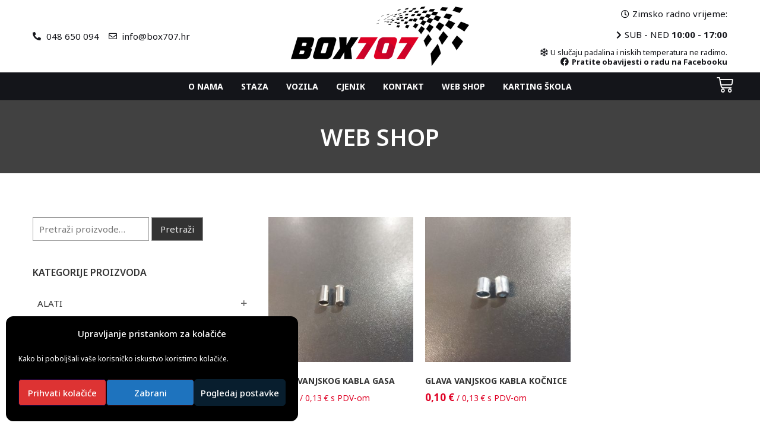

--- FILE ---
content_type: text/html; charset=UTF-8
request_url: https://box707.hr/oznaka-proizvoda/glava-vanjskog-kabla/
body_size: 123033
content:
<!DOCTYPE html>
<html lang="hr">
<head>
	<meta charset="UTF-8">
	<meta name="viewport" content="width=device-width, initial-scale=1.0, viewport-fit=cover" />		<meta name='robots' content='index, follow, max-image-preview:large, max-snippet:-1, max-video-preview:-1' />

	<!-- This site is optimized with the Yoast SEO plugin v23.7 - https://yoast.com/wordpress/plugins/seo/ -->
	<title>Arhiva Glava vanjskog kabla - Box 707</title>
	<link rel="canonical" href="https://box707.hr/oznaka-proizvoda/glava-vanjskog-kabla/" />
	<meta property="og:locale" content="hr_HR" />
	<meta property="og:type" content="article" />
	<meta property="og:title" content="Arhiva Glava vanjskog kabla - Box 707" />
	<meta property="og:url" content="https://box707.hr/oznaka-proizvoda/glava-vanjskog-kabla/" />
	<meta property="og:site_name" content="Box 707" />
	<meta property="og:image" content="https://box707.hr/wp-content/uploads/2020/10/DJI_0783-4.jpg" />
	<meta property="og:image:width" content="2048" />
	<meta property="og:image:height" content="1365" />
	<meta property="og:image:type" content="image/jpeg" />
	<meta name="twitter:card" content="summary_large_image" />
	<script type="application/ld+json" class="yoast-schema-graph">{"@context":"https://schema.org","@graph":[{"@type":"CollectionPage","@id":"https://box707.hr/oznaka-proizvoda/glava-vanjskog-kabla/","url":"https://box707.hr/oznaka-proizvoda/glava-vanjskog-kabla/","name":"Arhiva Glava vanjskog kabla - Box 707","isPartOf":{"@id":"https://box707.hr/#website"},"primaryImageOfPage":{"@id":"https://box707.hr/oznaka-proizvoda/glava-vanjskog-kabla/#primaryimage"},"image":{"@id":"https://box707.hr/oznaka-proizvoda/glava-vanjskog-kabla/#primaryimage"},"thumbnailUrl":"https://box707.hr/wp-content/uploads/2022/02/Glava-vanjskog-kabla-gasa.jpg","breadcrumb":{"@id":"https://box707.hr/oznaka-proizvoda/glava-vanjskog-kabla/#breadcrumb"},"inLanguage":"hr"},{"@type":"ImageObject","inLanguage":"hr","@id":"https://box707.hr/oznaka-proizvoda/glava-vanjskog-kabla/#primaryimage","url":"https://box707.hr/wp-content/uploads/2022/02/Glava-vanjskog-kabla-gasa.jpg","contentUrl":"https://box707.hr/wp-content/uploads/2022/02/Glava-vanjskog-kabla-gasa.jpg","width":900,"height":1200},{"@type":"BreadcrumbList","@id":"https://box707.hr/oznaka-proizvoda/glava-vanjskog-kabla/#breadcrumb","itemListElement":[{"@type":"ListItem","position":1,"name":"Početna stranica","item":"https://box707.hr/"},{"@type":"ListItem","position":2,"name":"Glava vanjskog kabla"}]},{"@type":"WebSite","@id":"https://box707.hr/#website","url":"https://box707.hr/","name":"Box 707","description":"Vožnja kartinga | Najam staze","publisher":{"@id":"https://box707.hr/#organization"},"potentialAction":[{"@type":"SearchAction","target":{"@type":"EntryPoint","urlTemplate":"https://box707.hr/?s={search_term_string}"},"query-input":{"@type":"PropertyValueSpecification","valueRequired":true,"valueName":"search_term_string"}}],"inLanguage":"hr"},{"@type":"Organization","@id":"https://box707.hr/#organization","name":"Box707","url":"https://box707.hr/","logo":{"@type":"ImageObject","inLanguage":"hr","@id":"https://box707.hr/#/schema/logo/image/","url":"https://box707.hr/wp-content/uploads/2020/05/logo-box707-01.png","contentUrl":"https://box707.hr/wp-content/uploads/2020/05/logo-box707-01.png","width":1000,"height":334,"caption":"Box707"},"image":{"@id":"https://box707.hr/#/schema/logo/image/"}}]}</script>
	<!-- / Yoast SEO plugin. -->


<link rel='dns-prefetch' href='//fonts.googleapis.com' />
<link rel="alternate" type="application/rss+xml" title="Box 707 &raquo; Kanal" href="https://box707.hr/feed/" />
<link rel="alternate" type="application/rss+xml" title="Box 707 &raquo; Kanal komentara" href="https://box707.hr/comments/feed/" />
<link rel="alternate" type="application/rss+xml" title="Box 707 &raquo; Glava vanjskog kabla Oznaka kanal" href="https://box707.hr/oznaka-proizvoda/glava-vanjskog-kabla/feed/" />
<script type="text/javascript">
/* <![CDATA[ */
window._wpemojiSettings = {"baseUrl":"https:\/\/s.w.org\/images\/core\/emoji\/15.0.3\/72x72\/","ext":".png","svgUrl":"https:\/\/s.w.org\/images\/core\/emoji\/15.0.3\/svg\/","svgExt":".svg","source":{"concatemoji":"https:\/\/box707.hr\/wp-includes\/js\/wp-emoji-release.min.js?ver=6.6.4"}};
/*! This file is auto-generated */
!function(i,n){var o,s,e;function c(e){try{var t={supportTests:e,timestamp:(new Date).valueOf()};sessionStorage.setItem(o,JSON.stringify(t))}catch(e){}}function p(e,t,n){e.clearRect(0,0,e.canvas.width,e.canvas.height),e.fillText(t,0,0);var t=new Uint32Array(e.getImageData(0,0,e.canvas.width,e.canvas.height).data),r=(e.clearRect(0,0,e.canvas.width,e.canvas.height),e.fillText(n,0,0),new Uint32Array(e.getImageData(0,0,e.canvas.width,e.canvas.height).data));return t.every(function(e,t){return e===r[t]})}function u(e,t,n){switch(t){case"flag":return n(e,"\ud83c\udff3\ufe0f\u200d\u26a7\ufe0f","\ud83c\udff3\ufe0f\u200b\u26a7\ufe0f")?!1:!n(e,"\ud83c\uddfa\ud83c\uddf3","\ud83c\uddfa\u200b\ud83c\uddf3")&&!n(e,"\ud83c\udff4\udb40\udc67\udb40\udc62\udb40\udc65\udb40\udc6e\udb40\udc67\udb40\udc7f","\ud83c\udff4\u200b\udb40\udc67\u200b\udb40\udc62\u200b\udb40\udc65\u200b\udb40\udc6e\u200b\udb40\udc67\u200b\udb40\udc7f");case"emoji":return!n(e,"\ud83d\udc26\u200d\u2b1b","\ud83d\udc26\u200b\u2b1b")}return!1}function f(e,t,n){var r="undefined"!=typeof WorkerGlobalScope&&self instanceof WorkerGlobalScope?new OffscreenCanvas(300,150):i.createElement("canvas"),a=r.getContext("2d",{willReadFrequently:!0}),o=(a.textBaseline="top",a.font="600 32px Arial",{});return e.forEach(function(e){o[e]=t(a,e,n)}),o}function t(e){var t=i.createElement("script");t.src=e,t.defer=!0,i.head.appendChild(t)}"undefined"!=typeof Promise&&(o="wpEmojiSettingsSupports",s=["flag","emoji"],n.supports={everything:!0,everythingExceptFlag:!0},e=new Promise(function(e){i.addEventListener("DOMContentLoaded",e,{once:!0})}),new Promise(function(t){var n=function(){try{var e=JSON.parse(sessionStorage.getItem(o));if("object"==typeof e&&"number"==typeof e.timestamp&&(new Date).valueOf()<e.timestamp+604800&&"object"==typeof e.supportTests)return e.supportTests}catch(e){}return null}();if(!n){if("undefined"!=typeof Worker&&"undefined"!=typeof OffscreenCanvas&&"undefined"!=typeof URL&&URL.createObjectURL&&"undefined"!=typeof Blob)try{var e="postMessage("+f.toString()+"("+[JSON.stringify(s),u.toString(),p.toString()].join(",")+"));",r=new Blob([e],{type:"text/javascript"}),a=new Worker(URL.createObjectURL(r),{name:"wpTestEmojiSupports"});return void(a.onmessage=function(e){c(n=e.data),a.terminate(),t(n)})}catch(e){}c(n=f(s,u,p))}t(n)}).then(function(e){for(var t in e)n.supports[t]=e[t],n.supports.everything=n.supports.everything&&n.supports[t],"flag"!==t&&(n.supports.everythingExceptFlag=n.supports.everythingExceptFlag&&n.supports[t]);n.supports.everythingExceptFlag=n.supports.everythingExceptFlag&&!n.supports.flag,n.DOMReady=!1,n.readyCallback=function(){n.DOMReady=!0}}).then(function(){return e}).then(function(){var e;n.supports.everything||(n.readyCallback(),(e=n.source||{}).concatemoji?t(e.concatemoji):e.wpemoji&&e.twemoji&&(t(e.twemoji),t(e.wpemoji)))}))}((window,document),window._wpemojiSettings);
/* ]]> */
</script>
<style id='wp-emoji-styles-inline-css' type='text/css'>

	img.wp-smiley, img.emoji {
		display: inline !important;
		border: none !important;
		box-shadow: none !important;
		height: 1em !important;
		width: 1em !important;
		margin: 0 0.07em !important;
		vertical-align: -0.1em !important;
		background: none !important;
		padding: 0 !important;
	}
</style>
<link rel='stylesheet' id='wp-block-library-css' href='https://box707.hr/wp-includes/css/dist/block-library/style.min.css?ver=6.6.4' type='text/css' media='all' />
<style id='classic-theme-styles-inline-css' type='text/css'>
/*! This file is auto-generated */
.wp-block-button__link{color:#fff;background-color:#32373c;border-radius:9999px;box-shadow:none;text-decoration:none;padding:calc(.667em + 2px) calc(1.333em + 2px);font-size:1.125em}.wp-block-file__button{background:#32373c;color:#fff;text-decoration:none}
</style>
<style id='global-styles-inline-css' type='text/css'>
:root{--wp--preset--aspect-ratio--square: 1;--wp--preset--aspect-ratio--4-3: 4/3;--wp--preset--aspect-ratio--3-4: 3/4;--wp--preset--aspect-ratio--3-2: 3/2;--wp--preset--aspect-ratio--2-3: 2/3;--wp--preset--aspect-ratio--16-9: 16/9;--wp--preset--aspect-ratio--9-16: 9/16;--wp--preset--color--black: #000000;--wp--preset--color--cyan-bluish-gray: #abb8c3;--wp--preset--color--white: #ffffff;--wp--preset--color--pale-pink: #f78da7;--wp--preset--color--vivid-red: #cf2e2e;--wp--preset--color--luminous-vivid-orange: #ff6900;--wp--preset--color--luminous-vivid-amber: #fcb900;--wp--preset--color--light-green-cyan: #7bdcb5;--wp--preset--color--vivid-green-cyan: #00d084;--wp--preset--color--pale-cyan-blue: #8ed1fc;--wp--preset--color--vivid-cyan-blue: #0693e3;--wp--preset--color--vivid-purple: #9b51e0;--wp--preset--gradient--vivid-cyan-blue-to-vivid-purple: linear-gradient(135deg,rgba(6,147,227,1) 0%,rgb(155,81,224) 100%);--wp--preset--gradient--light-green-cyan-to-vivid-green-cyan: linear-gradient(135deg,rgb(122,220,180) 0%,rgb(0,208,130) 100%);--wp--preset--gradient--luminous-vivid-amber-to-luminous-vivid-orange: linear-gradient(135deg,rgba(252,185,0,1) 0%,rgba(255,105,0,1) 100%);--wp--preset--gradient--luminous-vivid-orange-to-vivid-red: linear-gradient(135deg,rgba(255,105,0,1) 0%,rgb(207,46,46) 100%);--wp--preset--gradient--very-light-gray-to-cyan-bluish-gray: linear-gradient(135deg,rgb(238,238,238) 0%,rgb(169,184,195) 100%);--wp--preset--gradient--cool-to-warm-spectrum: linear-gradient(135deg,rgb(74,234,220) 0%,rgb(151,120,209) 20%,rgb(207,42,186) 40%,rgb(238,44,130) 60%,rgb(251,105,98) 80%,rgb(254,248,76) 100%);--wp--preset--gradient--blush-light-purple: linear-gradient(135deg,rgb(255,206,236) 0%,rgb(152,150,240) 100%);--wp--preset--gradient--blush-bordeaux: linear-gradient(135deg,rgb(254,205,165) 0%,rgb(254,45,45) 50%,rgb(107,0,62) 100%);--wp--preset--gradient--luminous-dusk: linear-gradient(135deg,rgb(255,203,112) 0%,rgb(199,81,192) 50%,rgb(65,88,208) 100%);--wp--preset--gradient--pale-ocean: linear-gradient(135deg,rgb(255,245,203) 0%,rgb(182,227,212) 50%,rgb(51,167,181) 100%);--wp--preset--gradient--electric-grass: linear-gradient(135deg,rgb(202,248,128) 0%,rgb(113,206,126) 100%);--wp--preset--gradient--midnight: linear-gradient(135deg,rgb(2,3,129) 0%,rgb(40,116,252) 100%);--wp--preset--font-size--small: 13px;--wp--preset--font-size--medium: 20px;--wp--preset--font-size--large: 36px;--wp--preset--font-size--x-large: 42px;--wp--preset--font-family--inter: "Inter", sans-serif;--wp--preset--font-family--cardo: Cardo;--wp--preset--spacing--20: 0.44rem;--wp--preset--spacing--30: 0.67rem;--wp--preset--spacing--40: 1rem;--wp--preset--spacing--50: 1.5rem;--wp--preset--spacing--60: 2.25rem;--wp--preset--spacing--70: 3.38rem;--wp--preset--spacing--80: 5.06rem;--wp--preset--shadow--natural: 6px 6px 9px rgba(0, 0, 0, 0.2);--wp--preset--shadow--deep: 12px 12px 50px rgba(0, 0, 0, 0.4);--wp--preset--shadow--sharp: 6px 6px 0px rgba(0, 0, 0, 0.2);--wp--preset--shadow--outlined: 6px 6px 0px -3px rgba(255, 255, 255, 1), 6px 6px rgba(0, 0, 0, 1);--wp--preset--shadow--crisp: 6px 6px 0px rgba(0, 0, 0, 1);}:where(.is-layout-flex){gap: 0.5em;}:where(.is-layout-grid){gap: 0.5em;}body .is-layout-flex{display: flex;}.is-layout-flex{flex-wrap: wrap;align-items: center;}.is-layout-flex > :is(*, div){margin: 0;}body .is-layout-grid{display: grid;}.is-layout-grid > :is(*, div){margin: 0;}:where(.wp-block-columns.is-layout-flex){gap: 2em;}:where(.wp-block-columns.is-layout-grid){gap: 2em;}:where(.wp-block-post-template.is-layout-flex){gap: 1.25em;}:where(.wp-block-post-template.is-layout-grid){gap: 1.25em;}.has-black-color{color: var(--wp--preset--color--black) !important;}.has-cyan-bluish-gray-color{color: var(--wp--preset--color--cyan-bluish-gray) !important;}.has-white-color{color: var(--wp--preset--color--white) !important;}.has-pale-pink-color{color: var(--wp--preset--color--pale-pink) !important;}.has-vivid-red-color{color: var(--wp--preset--color--vivid-red) !important;}.has-luminous-vivid-orange-color{color: var(--wp--preset--color--luminous-vivid-orange) !important;}.has-luminous-vivid-amber-color{color: var(--wp--preset--color--luminous-vivid-amber) !important;}.has-light-green-cyan-color{color: var(--wp--preset--color--light-green-cyan) !important;}.has-vivid-green-cyan-color{color: var(--wp--preset--color--vivid-green-cyan) !important;}.has-pale-cyan-blue-color{color: var(--wp--preset--color--pale-cyan-blue) !important;}.has-vivid-cyan-blue-color{color: var(--wp--preset--color--vivid-cyan-blue) !important;}.has-vivid-purple-color{color: var(--wp--preset--color--vivid-purple) !important;}.has-black-background-color{background-color: var(--wp--preset--color--black) !important;}.has-cyan-bluish-gray-background-color{background-color: var(--wp--preset--color--cyan-bluish-gray) !important;}.has-white-background-color{background-color: var(--wp--preset--color--white) !important;}.has-pale-pink-background-color{background-color: var(--wp--preset--color--pale-pink) !important;}.has-vivid-red-background-color{background-color: var(--wp--preset--color--vivid-red) !important;}.has-luminous-vivid-orange-background-color{background-color: var(--wp--preset--color--luminous-vivid-orange) !important;}.has-luminous-vivid-amber-background-color{background-color: var(--wp--preset--color--luminous-vivid-amber) !important;}.has-light-green-cyan-background-color{background-color: var(--wp--preset--color--light-green-cyan) !important;}.has-vivid-green-cyan-background-color{background-color: var(--wp--preset--color--vivid-green-cyan) !important;}.has-pale-cyan-blue-background-color{background-color: var(--wp--preset--color--pale-cyan-blue) !important;}.has-vivid-cyan-blue-background-color{background-color: var(--wp--preset--color--vivid-cyan-blue) !important;}.has-vivid-purple-background-color{background-color: var(--wp--preset--color--vivid-purple) !important;}.has-black-border-color{border-color: var(--wp--preset--color--black) !important;}.has-cyan-bluish-gray-border-color{border-color: var(--wp--preset--color--cyan-bluish-gray) !important;}.has-white-border-color{border-color: var(--wp--preset--color--white) !important;}.has-pale-pink-border-color{border-color: var(--wp--preset--color--pale-pink) !important;}.has-vivid-red-border-color{border-color: var(--wp--preset--color--vivid-red) !important;}.has-luminous-vivid-orange-border-color{border-color: var(--wp--preset--color--luminous-vivid-orange) !important;}.has-luminous-vivid-amber-border-color{border-color: var(--wp--preset--color--luminous-vivid-amber) !important;}.has-light-green-cyan-border-color{border-color: var(--wp--preset--color--light-green-cyan) !important;}.has-vivid-green-cyan-border-color{border-color: var(--wp--preset--color--vivid-green-cyan) !important;}.has-pale-cyan-blue-border-color{border-color: var(--wp--preset--color--pale-cyan-blue) !important;}.has-vivid-cyan-blue-border-color{border-color: var(--wp--preset--color--vivid-cyan-blue) !important;}.has-vivid-purple-border-color{border-color: var(--wp--preset--color--vivid-purple) !important;}.has-vivid-cyan-blue-to-vivid-purple-gradient-background{background: var(--wp--preset--gradient--vivid-cyan-blue-to-vivid-purple) !important;}.has-light-green-cyan-to-vivid-green-cyan-gradient-background{background: var(--wp--preset--gradient--light-green-cyan-to-vivid-green-cyan) !important;}.has-luminous-vivid-amber-to-luminous-vivid-orange-gradient-background{background: var(--wp--preset--gradient--luminous-vivid-amber-to-luminous-vivid-orange) !important;}.has-luminous-vivid-orange-to-vivid-red-gradient-background{background: var(--wp--preset--gradient--luminous-vivid-orange-to-vivid-red) !important;}.has-very-light-gray-to-cyan-bluish-gray-gradient-background{background: var(--wp--preset--gradient--very-light-gray-to-cyan-bluish-gray) !important;}.has-cool-to-warm-spectrum-gradient-background{background: var(--wp--preset--gradient--cool-to-warm-spectrum) !important;}.has-blush-light-purple-gradient-background{background: var(--wp--preset--gradient--blush-light-purple) !important;}.has-blush-bordeaux-gradient-background{background: var(--wp--preset--gradient--blush-bordeaux) !important;}.has-luminous-dusk-gradient-background{background: var(--wp--preset--gradient--luminous-dusk) !important;}.has-pale-ocean-gradient-background{background: var(--wp--preset--gradient--pale-ocean) !important;}.has-electric-grass-gradient-background{background: var(--wp--preset--gradient--electric-grass) !important;}.has-midnight-gradient-background{background: var(--wp--preset--gradient--midnight) !important;}.has-small-font-size{font-size: var(--wp--preset--font-size--small) !important;}.has-medium-font-size{font-size: var(--wp--preset--font-size--medium) !important;}.has-large-font-size{font-size: var(--wp--preset--font-size--large) !important;}.has-x-large-font-size{font-size: var(--wp--preset--font-size--x-large) !important;}
:where(.wp-block-post-template.is-layout-flex){gap: 1.25em;}:where(.wp-block-post-template.is-layout-grid){gap: 1.25em;}
:where(.wp-block-columns.is-layout-flex){gap: 2em;}:where(.wp-block-columns.is-layout-grid){gap: 2em;}
:root :where(.wp-block-pullquote){font-size: 1.5em;line-height: 1.6;}
</style>
<link rel='stylesheet' id='contact-form-7-css' href='https://box707.hr/wp-content/plugins/contact-form-7/includes/css/styles.css?ver=5.9.8' type='text/css' media='all' />
<link rel='stylesheet' id='woocommerce-layout-css' href='https://box707.hr/wp-content/plugins/woocommerce/assets/css/woocommerce-layout.css?ver=9.3.5' type='text/css' media='all' />
<link rel='stylesheet' id='woocommerce-smallscreen-css' href='https://box707.hr/wp-content/plugins/woocommerce/assets/css/woocommerce-smallscreen.css?ver=9.3.5' type='text/css' media='only screen and (max-width: 768px)' />
<link rel='stylesheet' id='woocommerce-general-css' href='https://box707.hr/wp-content/plugins/woocommerce/assets/css/woocommerce.css?ver=9.3.5' type='text/css' media='all' />
<style id='woocommerce-inline-inline-css' type='text/css'>
.woocommerce form .form-row .required { visibility: visible; }
</style>
<link rel='stylesheet' id='cmplz-general-css' href='https://box707.hr/wp-content/plugins/complianz-gdpr/assets/css/cookieblocker.min.css?ver=1728893248' type='text/css' media='all' />
<link rel='stylesheet' id='bootstrap-css' href='https://box707.hr/wp-content/themes/pogon/assets/libs/bootstrap/css/bootstrap.min.css' type='text/css' media='all' />
<link rel='stylesheet' id='select2-css' href='https://box707.hr/wp-content/plugins/woocommerce/assets/css/select2.css?ver=9.3.5' type='text/css' media='all' />
<link rel='stylesheet' id='v4-shims-css' href='https://box707.hr/wp-content/themes/pogon/assets/libs/fontawesome/css/v4-shims.min.css' type='text/css' media='all' />
<link rel='stylesheet' id='fontawesome-css' href='https://box707.hr/wp-content/themes/pogon/assets/libs/fontawesome/css/all.min.css' type='text/css' media='all' />
<link rel='stylesheet' id='elegant-font-css' href='https://box707.hr/wp-content/themes/pogon/assets/libs/elegant_font/ele_style.css' type='text/css' media='all' />
<link rel='stylesheet' id='themify-icon-css' href='https://box707.hr/wp-content/themes/pogon/assets/libs/themify-icon/themify-icons.css' type='text/css' media='all' />
<link rel='stylesheet' id='flaticon-css' href='https://box707.hr/wp-content/themes/pogon/assets/libs/flaticon/font/flaticon.css' type='text/css' media='all' />
<link rel='stylesheet' id='pogon-theme-css' href='https://box707.hr/wp-content/themes/pogon/assets/css/theme.css' type='text/css' media='all' />
<link rel='stylesheet' id='parent-style-css' href='https://box707.hr/wp-content/themes/pogon/style.css' type='text/css' media='all' />
<link rel='stylesheet' id='pogon-style-css' href='https://box707.hr/wp-content/themes/pogon-child/style.css' type='text/css' media='all' />
<style id='pogon-style-inline-css' type='text/css'>
   
@media (min-width: 769px){
    #sidebar-woo{
        flex: 0 0 320px;
        max-width: 320px;
        padding: 0;
    }
    
    #main-content-woo{
        flex: 0 0 calc(100% - 320px);
        max-width: calc(100% - 320px);
        padding-right: 60px;
        padding-left: 0;
    }
}

@media(max-width: 768px){
    #sidebar-woo, #main-content-woo{
        flex: 0 0 100%;
        max-width: 100%;
    }
    
}
@media (min-width: 992px){
    #sidebar{
        flex: 0 0 320px;
        max-width: 320px;
        padding-left: 30px;
        padding-right: 0;
    }
    
    #main-content{
        flex: 0 0 calc(100% - 320px);
        max-width: calc(100% - 320px);
    }
}

@media(max-width: 991px){
    #sidebar, #main-content{
        flex: 0 0 100%;
        max-width: 100%;
    }
    
}

body{
	font-family: Noto Sans;
	font-weight: 400;
	font-size: 15px;
	line-height: 1.8em;
	letter-spacing: 0px;
	color: #666;
}
p{
	color: #666;
	line-height: 1.8em;
}

a.navbar-brand,
a:hover{
	color: #df0024;
}

/* Blog */
article.post-wrap .post-meta .post-meta-content a:hover,
article.post-wrap .post-title h2.post-title a:hover,
.sidebar .widget ul li a,
.sidebar .widget.recent-posts-widget-with-thumbnails ul li a .rpwwt-post-title,
.sidebar .widget.widget_rss ul li a.rsswidget,
.single-post article.post-wrap .post-tag-pogon .share_social-pogon ul.share-social-icons li a:hover i,
.single-post article.post-wrap .post_recommend .ova_blog .related-post .content .post-title a:hover,
.content_comments .commentlists li.comment article.comment_item .comment-details .ova_reply .comment-reply-link,
.content_comments .commentlists li.comment article.comment_item .comment-details .ova_reply .comment-edit-link,
.content_comments .commentlists li.comment article.comment_item .comment-details .ova_reply i.fa-reply,
.icon-before-heading .elementor-heading-title::before,
article.post-wrap .post-meta .post-meta-content i
{
	color: #df0024;
}

article.post-wrap .btn-pogon-default,
.pagination-wrapper .blog_pagination .pagination li.active a,
.pagination-wrapper .blog_pagination .pagination li a:hover,
.single-post article.post-wrap .post-tag-pogon .post-tags-pogon > a
{
	background-color: #df0024;
}
.content_comments .wrap_comment_form .comment-form .form-submit input[type=submit],
.content_comments .commentlists .comment-respond .comment-form input[type=submit]
{
	background-color: #df0024 !important;
	border-color: #df0024 !important;
}


/* Shop Woo */
.woocommerce ul.products li.product .price,
.footer_link ul li a:hover,
.woocommerce ul.products li.product h2.woocommerce-loop-product__title a:hover,
.woocommerce-checkout .checkout #customer_details .woocommerce-billing-fields .woocommerce-billing-fields__field-wrapper .form-row label .required,
.woocommerce-pagination ul.page-numbers li .page-numbers
{
	color: #df0024;
}

.woocommerce ul.products li.product .onsale,
.woocommerce ul.products li.product .add_to_cart_button:hover,
.woocommerce.single-product .product .cart .single_add_to_cart_button:hover,
.woocommerce.single-product .product .woocommerce-tabs ul.tabs li.active a:after,
.woocommerce.single-product .product .woocommerce-tabs .woocommerce-Tabs-panel--reviews .woocommerce-Reviews #review_form_wrapper .form-submit input#submit:hover,
.woocommerce-cart .woocommerce .woocommerce-cart-form .shop_table tbody tr td.actions button.button,
.woocommerce-cart .woocommerce .cart-collaterals .cart_totals .wc-proceed-to-checkout a.checkout-button:hover,
.woocommerce-cart .woocommerce .woocommerce-cart-form .shop_table tbody tr td.actions .coupon button.button:hover,
.woocommerce #payment #place_order, .woocommerce-page #payment #place_order:hover,
.footer_link ul li:before,
#scrollUp:hover,
.woocommerce-pagination ul.page-numbers li .page-numbers.current,
.woocommerce.single-product .product .onsale
{
	background: #df0024;
}

.woocommerce .woocommerce-ordering .select2-container--default .select2-selection--single,
.woocommerce-cart .woocommerce .woocommerce-cart-form .shop_table tbody tr td.actions .coupon button.button:hover,
.woocommerce-pagination ul.page-numbers li .page-numbers
{
	border-color: #df0024;
}

</style>
<link rel='stylesheet' id='ova-google-fonts-css' href='//fonts.googleapis.com/css?family=Noto+Sans%3A100%2C200%2C300%2C400%2C500%2C600%2C700%2C800%2C900' type='text/css' media='all' />
<link rel='stylesheet' id='elementor-frontend-css' href='https://box707.hr/wp-content/plugins/elementor/assets/css/frontend.min.css?ver=3.24.7' type='text/css' media='all' />
<link rel='stylesheet' id='widget-icon-list-css' href='https://box707.hr/wp-content/plugins/elementor/assets/css/widget-icon-list.min.css?ver=3.24.7' type='text/css' media='all' />
<link rel='stylesheet' id='widget-image-css' href='https://box707.hr/wp-content/plugins/elementor/assets/css/widget-image.min.css?ver=3.24.7' type='text/css' media='all' />
<link rel='stylesheet' id='widget-text-editor-css' href='https://box707.hr/wp-content/plugins/elementor/assets/css/widget-text-editor.min.css?ver=3.24.7' type='text/css' media='all' />
<link rel='stylesheet' id='widget-heading-css' href='https://box707.hr/wp-content/plugins/elementor/assets/css/widget-heading.min.css?ver=3.24.7' type='text/css' media='all' />
<link rel='stylesheet' id='elementor-icons-css' href='https://box707.hr/wp-content/plugins/elementor/assets/lib/eicons/css/elementor-icons.min.css?ver=5.31.0' type='text/css' media='all' />
<link rel='stylesheet' id='swiper-css' href='https://box707.hr/wp-content/plugins/elementor/assets/lib/swiper/v8/css/swiper.min.css?ver=8.4.5' type='text/css' media='all' />
<link rel='stylesheet' id='e-swiper-css' href='https://box707.hr/wp-content/plugins/elementor/assets/css/conditionals/e-swiper.min.css?ver=3.24.7' type='text/css' media='all' />
<link rel='stylesheet' id='elementor-post-1538-css' href='https://box707.hr/wp-content/uploads/elementor/css/post-1538.css?ver=1729766586' type='text/css' media='all' />
<link rel='stylesheet' id='elementor-pro-css' href='https://box707.hr/wp-content/plugins/elementor-pro/assets/css/frontend.min.css?ver=3.24.4' type='text/css' media='all' />
<link rel='stylesheet' id='elementor-post-2055-css' href='https://box707.hr/wp-content/uploads/elementor/css/post-2055.css?ver=1762422762' type='text/css' media='all' />
<link rel='stylesheet' id='elementor-post-2058-css' href='https://box707.hr/wp-content/uploads/elementor/css/post-2058.css?ver=1762423233' type='text/css' media='all' />
<link rel='stylesheet' id='elementor-post-2120-css' href='https://box707.hr/wp-content/uploads/elementor/css/post-2120.css?ver=1729766591' type='text/css' media='all' />
<link rel='stylesheet' id='widget-woocommerce-css' href='https://box707.hr/wp-content/plugins/elementor-pro/assets/css/widget-woocommerce.min.css?ver=3.24.4' type='text/css' media='all' />
<link rel='stylesheet' id='recent-posts-widget-with-thumbnails-public-style-css' href='https://box707.hr/wp-content/plugins/recent-posts-widget-with-thumbnails/public.css?ver=7.1.1' type='text/css' media='all' />
<link rel='stylesheet' id='style-elementor-css' href='https://box707.hr/wp-content/plugins/ova-framework/assets/css/style-elementor.css' type='text/css' media='all' />
<link rel='stylesheet' id='google-fonts-1-css' href='https://fonts.googleapis.com/css?family=Roboto%3A100%2C100italic%2C200%2C200italic%2C300%2C300italic%2C400%2C400italic%2C500%2C500italic%2C600%2C600italic%2C700%2C700italic%2C800%2C800italic%2C900%2C900italic%7CRoboto+Slab%3A100%2C100italic%2C200%2C200italic%2C300%2C300italic%2C400%2C400italic%2C500%2C500italic%2C600%2C600italic%2C700%2C700italic%2C800%2C800italic%2C900%2C900italic&#038;display=auto&#038;ver=6.6.4' type='text/css' media='all' />
<link rel='stylesheet' id='elementor-icons-shared-0-css' href='https://box707.hr/wp-content/plugins/elementor/assets/lib/font-awesome/css/fontawesome.min.css?ver=5.15.3' type='text/css' media='all' />
<link rel='stylesheet' id='elementor-icons-fa-solid-css' href='https://box707.hr/wp-content/plugins/elementor/assets/lib/font-awesome/css/solid.min.css?ver=5.15.3' type='text/css' media='all' />
<link rel='stylesheet' id='elementor-icons-fa-regular-css' href='https://box707.hr/wp-content/plugins/elementor/assets/lib/font-awesome/css/regular.min.css?ver=5.15.3' type='text/css' media='all' />
<link rel='stylesheet' id='elementor-icons-fa-brands-css' href='https://box707.hr/wp-content/plugins/elementor/assets/lib/font-awesome/css/brands.min.css?ver=5.15.3' type='text/css' media='all' />
<link rel="preconnect" href="https://fonts.gstatic.com/" crossorigin><script type="text/javascript" src="https://box707.hr/wp-includes/js/jquery/jquery.min.js?ver=3.7.1" id="jquery-core-js"></script>
<script type="text/javascript" src="https://box707.hr/wp-includes/js/jquery/jquery-migrate.min.js?ver=3.4.1" id="jquery-migrate-js"></script>
<script type="text/javascript" src="https://box707.hr/wp-content/plugins/woocommerce/assets/js/jquery-blockui/jquery.blockUI.min.js?ver=2.7.0-wc.9.3.5" id="jquery-blockui-js" defer="defer" data-wp-strategy="defer"></script>
<script type="text/javascript" id="wc-add-to-cart-js-extra">
/* <![CDATA[ */
var wc_add_to_cart_params = {"ajax_url":"\/wp-admin\/admin-ajax.php","wc_ajax_url":"\/?wc-ajax=%%endpoint%%","i18n_view_cart":"Vidi ko\u0161aricu","cart_url":"https:\/\/box707.hr\/kosarica\/","is_cart":"","cart_redirect_after_add":"no"};
/* ]]> */
</script>
<script type="text/javascript" src="https://box707.hr/wp-content/plugins/woocommerce/assets/js/frontend/add-to-cart.min.js?ver=9.3.5" id="wc-add-to-cart-js" defer="defer" data-wp-strategy="defer"></script>
<script type="text/javascript" src="https://box707.hr/wp-content/plugins/woocommerce/assets/js/js-cookie/js.cookie.min.js?ver=2.1.4-wc.9.3.5" id="js-cookie-js" defer="defer" data-wp-strategy="defer"></script>
<script type="text/javascript" id="woocommerce-js-extra">
/* <![CDATA[ */
var woocommerce_params = {"ajax_url":"\/wp-admin\/admin-ajax.php","wc_ajax_url":"\/?wc-ajax=%%endpoint%%"};
/* ]]> */
</script>
<script type="text/javascript" src="https://box707.hr/wp-content/plugins/woocommerce/assets/js/frontend/woocommerce.min.js?ver=9.3.5" id="woocommerce-js" defer="defer" data-wp-strategy="defer"></script>
<link rel="https://api.w.org/" href="https://box707.hr/wp-json/" /><link rel="alternate" title="JSON" type="application/json" href="https://box707.hr/wp-json/wp/v2/product_tag/1077" /><link rel="EditURI" type="application/rsd+xml" title="RSD" href="https://box707.hr/xmlrpc.php?rsd" />
<meta name="generator" content="WordPress 6.6.4" />
<meta name="generator" content="WooCommerce 9.3.5" />
<!-- start Simple Custom CSS and JS -->
<style type="text/css">
.prijava {
  width: 100%;
  max-width: 480px;
  text-align: center;
  margin: 0 auto !important;
}

.prijava input,
.prijava select {
  min-height: 36px;
  min-width: 120px;
  border-color: #aaa;
  border-radius: 4px;
}

.prijava input {
  display: block;
  margin: 0 auto;
}

.prijava label,
.prijava input {
  max-width: 100%;
}

.select2-container--default .select2-selection--single {
  border-color: #aaa;
  border-radius: 6px;
  min-width: 280px;
}

.prijava input[type="checkbox"] {
  min-width: unset;
  min-height: unset;
  display: inline-block;
  width: 18px;
  height: 18px;
  vertical-align: middle;
}

span.privola {
  text-align: left;
}
</style>
<!-- end Simple Custom CSS and JS -->
<!-- start Simple Custom CSS and JS -->
<script type="text/javascript">
jQuery(document).ready(function( $ ){
       	<!-- Begin RaceFacer -->
            $(function(){
                $.ajax({
                    url: 'https://www.racefacer.com/en/karting-tracks/croatia/box707/calendar/widget?width=466&theme=dark',
					type: 'GET',
					success: function(response) {
					$("#calendar").html(response);
					}
				});
			});
		<!-- End RaceFacer -->
});

</script>
<!-- end Simple Custom CSS and JS -->
			<style>.cmplz-hidden {
					display: none !important;
				}</style>	<noscript><style>.woocommerce-product-gallery{ opacity: 1 !important; }</style></noscript>
	<meta name="generator" content="Elementor 3.24.7; features: additional_custom_breakpoints; settings: css_print_method-external, google_font-enabled, font_display-auto">
<style type="text/css">.recentcomments a{display:inline !important;padding:0 !important;margin:0 !important;}</style>			<style>
				.e-con.e-parent:nth-of-type(n+4):not(.e-lazyloaded):not(.e-no-lazyload),
				.e-con.e-parent:nth-of-type(n+4):not(.e-lazyloaded):not(.e-no-lazyload) * {
					background-image: none !important;
				}
				@media screen and (max-height: 1024px) {
					.e-con.e-parent:nth-of-type(n+3):not(.e-lazyloaded):not(.e-no-lazyload),
					.e-con.e-parent:nth-of-type(n+3):not(.e-lazyloaded):not(.e-no-lazyload) * {
						background-image: none !important;
					}
				}
				@media screen and (max-height: 640px) {
					.e-con.e-parent:nth-of-type(n+2):not(.e-lazyloaded):not(.e-no-lazyload),
					.e-con.e-parent:nth-of-type(n+2):not(.e-lazyloaded):not(.e-no-lazyload) * {
						background-image: none !important;
					}
				}
			</style>
			<style id='wp-fonts-local' type='text/css'>
@font-face{font-family:Inter;font-style:normal;font-weight:300 900;font-display:fallback;src:url('https://box707.hr/wp-content/plugins/woocommerce/assets/fonts/Inter-VariableFont_slnt,wght.woff2') format('woff2');font-stretch:normal;}
@font-face{font-family:Cardo;font-style:normal;font-weight:400;font-display:fallback;src:url('https://box707.hr/wp-content/plugins/woocommerce/assets/fonts/cardo_normal_400.woff2') format('woff2');}
</style>
<link rel="icon" href="https://box707.hr/wp-content/uploads/2020/05/cropped-favicon-707-32x32.png" sizes="32x32" />
<link rel="icon" href="https://box707.hr/wp-content/uploads/2020/05/cropped-favicon-707-192x192.png" sizes="192x192" />
<link rel="apple-touch-icon" href="https://box707.hr/wp-content/uploads/2020/05/cropped-favicon-707-180x180.png" />
<meta name="msapplication-TileImage" content="https://box707.hr/wp-content/uploads/2020/05/cropped-favicon-707-270x270.png" />
		<style type="text/css" id="wp-custom-css">
			h1.page-title {
	margin-top: 64px;
}

label[for="form-field-field_76abd5d"] {
	vertical-align: middle;
}

#form-field-field_76abd5d {
	width: 20px;
	height: 20px;
	vertical-align: middle;
}

/* WC */

.breadcrumb-muzze {
	background-color: #333;
}

.woocommerce .breadcrumb-muzze .page-title {
	font-size: 40px;
	text-transform: uppercase;
	font-weight: 700;
	text-align: center;
	padding: 44px 0px;
}

.select2-container {
	max-width: 300px;
}

.woocommerce .woocommerce-ordering .select2-container--default .select2-selection--single, .woocommerce-cart .woocommerce .woocommerce-cart-form .shop_table tbody tr td.actions .coupon button.button:hover, .woocommerce-pagination ul.page-numbers li .page-numbers,
.search-form input[type="search"] {
	border-color: #999;
}

.select2-container--default .select2-selection--single .select2-selection__rendered,
.search-form input[type="search"] {
	line-height: 50px;
}

.select2-container--default .select2-selection--single,
.search-form input[type="search"] {
	height: 50px;
	border: 1px solid #999;
}

.select2-container--default .select2-selection--single .select2-selection__arrow b {
	left: 0;
	margin-left: 0;
	margin-top: 0;
}

.select2-container .select2-selection--single .select2-selection__rendered,
.search-form input[type="search"] {
	font-size: 16px;
	color: #777777;
}

.search-form input[type="submit"] {
	height: 50px;
	background-color: #333;
}

.search-form input[type="submit"]:hover {
	background-color: #df0024;
}

.woocommerce.single-product .woo-wrapper {
	padding-top: 53px;
}

.woocommerce.single-product .product .related.products > h2,
.woocommerce.single-product .product .woocommerce-tabs .woocommerce-Tabs-panel--additional_information table.shop_attributes tr th,
.woocommerce-checkout .checkout #customer_details .woocommerce-billing-fields h3,
.woocommerce-checkout .checkout h3#order_review_heading {
	text-transform: none;
}

.woocommerce.single-product .product .product_title {
	font-size: 22px;
	font-weight: 700;
	text-transform: uppercase;
}

.elementor-widget-woocommerce-menu-cart {
	display: none;
}

body.woocommerce .elementor-widget-woocommerce-menu-cart {
	display: block;
}

.woocommerce.single-product .product form.cart .variations td .reset_variations {
	margin-left: 5px;
}

.woocommerce ul.products li.product .price.price-excl {
	font-size: 20px;
	margin-bottom: 0px;
}

.woocommerce ul.products li.product .price.price-incl {
	font-size: 16px;
	font-weight: 400;
	color: #666;
}

.woocommerce-variation-price {
	margin-bottom: 20px;
}

.woocommerce.single-product .product .related.products > h2 {
	text-transform: uppercase;
	font-size: 18px;
	font-weight: 700;
}

/* Category accordion */

.woocommerce-product-search .search-field {
	border: 1px solid #999;
}

.woocommerce-product-search button[type="submit"] {
	height: 40px;
	background-color: #333;
	border: 1px solid #999;
	color: #eee;
	line-height: 2;
	padding: 0px 14px;
}

.widget_yith_wc_category_accordion {
	margin-top: 44px;
}

.ywcca_widget_title {
	font-size: 16px;
	text-transform: uppercase;
	color: #333;
}

.widget_yith_wc_category_accordion ul.ywcca_category_accordion_widget {
	padding-left: 0px;
}

.widget_yith_wc_category_accordion ul.ywcca_category_accordion_widget li a {
	display: inline-block;
	color: #333;
}

.widget_yith_wc_category_accordion ul.ywcca_category_accordion_widget li a:hover {
	text-decoration: underline;
	color: #df0024;
}

.widget_yith_wc_category_accordion ul li:not(.cat-parent), .widget_yith_wc_category_accordion ul li:not(.opened) {
	padding: 10px 8px !important;
}

.widget_yith_wc_category_accordion ul.ywcca_category_accordion_widget li {
	cursor: pointer;
}

.widget_yith_wc_category_accordion ul.ywcca_category_accordion_widget > li {
	border-bottom: 1px solid #ddd !important;
}

.widget_yith_wc_category_accordion ul.ywcca_category_accordion_widget li:hover {
	background-color: #eee;
}

.widget_yith_wc_category_accordion ul.ywcca_category_accordion_widget li i {
	margin-top: 8px !important;
	margin-right: 8px;
}

li.cat-item-15 {
	display: none;
}

.woocommerce-checkout .checkout #order_review .woocommerce-checkout-payment .methods li label {
	text-transform: none !important;
}

.woocommerce ul.products li.product h2.woocommerce-loop-product__title {
	text-transform: uppercase;
	font-weight: 700;
	font-size: 14px;
}

.price {
	line-height: 1.25 !important;
}

.grecaptcha-badge {
	bottom: 64px !important;
	visibility: hidden;
}

body.page-id-2317 .grecaptcha-badge {
	visibility: visible;
}		</style>
		</head>
<body data-cmplz=1 class="archive tax-product_tag term-glava-vanjskog-kabla term-1077 theme-pogon woocommerce woocommerce-page woocommerce-no-js elementor-default elementor-template-full-width elementor-kit-1538 elementor-page-2120">
		<div data-elementor-type="header" data-elementor-id="2055" class="elementor elementor-2055 elementor-location-header" data-elementor-post-type="elementor_library">
					<section class="elementor-section elementor-top-section elementor-element elementor-element-2862f635 elementor-section-stretched elementor-section-content-middle elementor-section-boxed elementor-section-height-default elementor-section-height-default" data-id="2862f635" data-element_type="section" data-settings="{&quot;stretch_section&quot;:&quot;section-stretched&quot;,&quot;background_background&quot;:&quot;classic&quot;}">
						<div class="elementor-container elementor-column-gap-default">
					<div class="elementor-column elementor-col-33 elementor-top-column elementor-element elementor-element-1cbb3814" data-id="1cbb3814" data-element_type="column">
			<div class="elementor-widget-wrap elementor-element-populated">
						<div class="elementor-element elementor-element-4e24e86c elementor-icon-list--layout-inline elementor-align-left elementor-mobile-align-center elementor-list-item-link-full_width elementor-widget elementor-widget-icon-list" data-id="4e24e86c" data-element_type="widget" data-widget_type="icon-list.default">
				<div class="elementor-widget-container">
					<ul class="elementor-icon-list-items elementor-inline-items">
							<li class="elementor-icon-list-item elementor-inline-item">
											<a href="tel:+38548650094">

												<span class="elementor-icon-list-icon">
							<i aria-hidden="true" class="fas fa-phone-alt"></i>						</span>
										<span class="elementor-icon-list-text">048 650 094</span>
											</a>
									</li>
								<li class="elementor-icon-list-item elementor-inline-item">
											<a href="mailto:info@box707.hr">

												<span class="elementor-icon-list-icon">
							<i aria-hidden="true" class="far fa-envelope"></i>						</span>
										<span class="elementor-icon-list-text">info@box707.hr</span>
											</a>
									</li>
						</ul>
				</div>
				</div>
					</div>
		</div>
				<div class="elementor-column elementor-col-33 elementor-top-column elementor-element elementor-element-5463c92e" data-id="5463c92e" data-element_type="column">
			<div class="elementor-widget-wrap elementor-element-populated">
						<div class="elementor-element elementor-element-575e4d61 elementor-widget elementor-widget-image" data-id="575e4d61" data-element_type="widget" data-widget_type="image.default">
				<div class="elementor-widget-container">
														<a href="https://box707.hr">
							<img src="https://box707.hr/wp-content/uploads/elementor/thumbs/logo-box707-01-op45y7z9aa4ajd5lfjxnwar32zu62izi7aaaso7pwo.png" title="logo-box707-01" alt="" loading="lazy" />								</a>
													</div>
				</div>
					</div>
		</div>
				<div class="elementor-column elementor-col-33 elementor-top-column elementor-element elementor-element-7846a670" data-id="7846a670" data-element_type="column">
			<div class="elementor-widget-wrap elementor-element-populated">
						<div class="elementor-element elementor-element-b2afeff elementor-icon-list--layout-inline elementor-align-right elementor-mobile-align-left elementor-list-item-link-full_width elementor-widget elementor-widget-icon-list" data-id="b2afeff" data-element_type="widget" data-widget_type="icon-list.default">
				<div class="elementor-widget-container">
					<ul class="elementor-icon-list-items elementor-inline-items">
							<li class="elementor-icon-list-item elementor-inline-item">
											<a href="tel:+3850987654321">

												<span class="elementor-icon-list-icon">
							<i aria-hidden="true" class="far fa-clock"></i>						</span>
										<span class="elementor-icon-list-text">Zimsko radno vrijeme:</span>
											</a>
									</li>
						</ul>
				</div>
				</div>
				<div class="elementor-element elementor-element-c22ee37 elementor-align-right elementor-mobile-align-left elementor-icon-list--layout-traditional elementor-list-item-link-full_width elementor-widget elementor-widget-icon-list" data-id="c22ee37" data-element_type="widget" data-widget_type="icon-list.default">
				<div class="elementor-widget-container">
					<ul class="elementor-icon-list-items">
							<li class="elementor-icon-list-item">
											<span class="elementor-icon-list-icon">
							<i aria-hidden="true" class="fas fa-chevron-right"></i>						</span>
										<span class="elementor-icon-list-text">SUB - NED <strong>10:00 - 17:00</strong></span>
									</li>
						</ul>
				</div>
				</div>
				<div class="elementor-element elementor-element-3592446 elementor-icon-list--layout-inline elementor-align-right elementor-mobile-align-left elementor-list-item-link-full_width elementor-widget elementor-widget-icon-list" data-id="3592446" data-element_type="widget" data-widget_type="icon-list.default">
				<div class="elementor-widget-container">
					<ul class="elementor-icon-list-items elementor-inline-items">
							<li class="elementor-icon-list-item elementor-inline-item">
											<span class="elementor-icon-list-icon">
							<i aria-hidden="true" class="far fa-snowflake"></i>						</span>
										<span class="elementor-icon-list-text">U slučaju padalina i niskih temperatura ne radimo.</span>
									</li>
								<li class="elementor-icon-list-item elementor-inline-item">
											<a href="https://www.facebook.com/BOX707">

												<span class="elementor-icon-list-icon">
							<i aria-hidden="true" class="fab fa-facebook"></i>						</span>
										<span class="elementor-icon-list-text"><b>Pratite obavijesti o radu na Facebooku</b></span>
											</a>
									</li>
						</ul>
				</div>
				</div>
					</div>
		</div>
					</div>
		</section>
				<section class="elementor-section elementor-top-section elementor-element elementor-element-32574a45 elementor-section-content-middle elementor-section-boxed elementor-section-height-default elementor-section-height-default" data-id="32574a45" data-element_type="section" data-settings="{&quot;background_background&quot;:&quot;classic&quot;,&quot;sticky&quot;:&quot;top&quot;,&quot;sticky_on&quot;:[&quot;desktop&quot;,&quot;tablet&quot;,&quot;mobile&quot;],&quot;sticky_offset&quot;:0,&quot;sticky_effects_offset&quot;:0}">
						<div class="elementor-container elementor-column-gap-default">
					<div class="elementor-column elementor-col-100 elementor-top-column elementor-element elementor-element-ebdadc4" data-id="ebdadc4" data-element_type="column">
			<div class="elementor-widget-wrap elementor-element-populated">
						<div class="elementor-element elementor-element-582c5496 elementor-view-glavni_izbornik elementor-widget__width-auto elementor-widget elementor-widget-ova_menu" data-id="582c5496" data-element_type="widget" data-widget_type="ova_menu.default">
				<div class="elementor-widget-container">
					<div class="ova_menu_clasic">
			<div class="ova_wrap_nav row NavBtn_center NavBtn_left">

					<button class="ova_openNav" type="button">
						<!-- <i class="fas fa-bars"></i> -->
						<span class="bar">
							<span class="bar-menu-line"></span>
							<span class="bar-menu-line"></span>
							<span class="bar-menu-line"></span>
						</span>
					</button>

					<div class="ova_nav canvas_left canvas_bg_gray">
						<a href="javascript:void(0)" class="ova_closeNav"><i class="fas fa-times"></i></a>
						<ul id="menu-glavni_izbornik" class="menu sub_menu_dir_left"><li id="menu-item-1551" class="menu-item menu-item-type-custom menu-item-object-custom menu-item-home menu-item-1551"><a title="O nama" href="https://box707.hr/#o-nama">O nama</a></li>
<li id="menu-item-1552" class="menu-item menu-item-type-custom menu-item-object-custom menu-item-home menu-item-1552"><a title="Staza" href="https://box707.hr/#staza">Staza</a></li>
<li id="menu-item-1553" class="menu-item menu-item-type-custom menu-item-object-custom menu-item-home menu-item-1553"><a title="Vozila" href="https://box707.hr/#vozila">Vozila</a></li>
<li id="menu-item-1554" class="menu-item menu-item-type-custom menu-item-object-custom menu-item-home menu-item-1554"><a title="Cjenik" href="https://box707.hr/#cjenik">Cjenik</a></li>
<li id="menu-item-1555" class="menu-item menu-item-type-custom menu-item-object-custom menu-item-home menu-item-1555"><a title="Kontakt" href="https://box707.hr/#kontakt">Kontakt</a></li>
<li id="menu-item-2303" class="menu-item menu-item-type-post_type menu-item-object-page menu-item-2303"><a title="Web shop" href="https://box707.hr/shop/">Web shop</a></li>
<li id="menu-item-2718" class="menu-item menu-item-type-post_type menu-item-object-page menu-item-2718"><a title="Karting ŠKOLA" href="https://box707.hr/karting-skola-upisi/">Karting ŠKOLA</a></li>
</ul>					</div>

				<div class="ova_closeCanvas ova_closeNav"></div>
			</div>
		</div>
	
		

			</div>
				</div>
				<div class="elementor-element elementor-element-a1e9f6a elementor-menu-cart--empty-indicator-hide elementor-widget__width-auto elementor-absolute toggle-icon--cart-medium elementor-menu-cart--items-indicator-bubble elementor-menu-cart--cart-type-side-cart elementor-menu-cart--show-remove-button-yes elementor-widget elementor-widget-woocommerce-menu-cart" data-id="a1e9f6a" data-element_type="widget" data-settings="{&quot;_position&quot;:&quot;absolute&quot;,&quot;cart_type&quot;:&quot;side-cart&quot;,&quot;open_cart&quot;:&quot;click&quot;,&quot;automatically_open_cart&quot;:&quot;no&quot;}" data-widget_type="woocommerce-menu-cart.default">
				<div class="elementor-widget-container">
					<div class="elementor-menu-cart__wrapper">
							<div class="elementor-menu-cart__toggle_wrapper">
					<div class="elementor-menu-cart__container elementor-lightbox" aria-hidden="true">
						<div class="elementor-menu-cart__main" aria-hidden="true">
									<div class="elementor-menu-cart__close-button">
					</div>
									<div class="widget_shopping_cart_content">
															</div>
						</div>
					</div>
							<div class="elementor-menu-cart__toggle elementor-button-wrapper">
			<a id="elementor-menu-cart__toggle_button" href="#" class="elementor-menu-cart__toggle_button elementor-button elementor-size-sm" aria-expanded="false">
				<span class="elementor-button-text"><span class="woocommerce-Price-amount amount"><bdi>0,00&nbsp;<span class="woocommerce-Price-currencySymbol">&euro;</span></bdi></span></span>
				<span class="elementor-button-icon">
					<span class="elementor-button-icon-qty" data-counter="0">0</span>
					<i class="eicon-cart-medium"></i>					<span class="elementor-screen-only">Cart</span>
				</span>
			</a>
		</div>
						</div>
					</div> <!-- close elementor-menu-cart__wrapper -->
				</div>
				</div>
					</div>
		</div>
					</div>
		</section>
				</div>
				<div data-elementor-type="product-archive" data-elementor-id="2120" class="elementor elementor-2120 elementor-location-archive product" data-elementor-post-type="elementor_library">
					<section class="elementor-section elementor-top-section elementor-element elementor-element-729db03 elementor-section-stretched elementor-section-boxed elementor-section-height-default elementor-section-height-default" data-id="729db03" data-element_type="section" data-settings="{&quot;stretch_section&quot;:&quot;section-stretched&quot;,&quot;background_background&quot;:&quot;classic&quot;}">
						<div class="elementor-container elementor-column-gap-default">
					<div class="elementor-column elementor-col-100 elementor-top-column elementor-element elementor-element-7db8e09" data-id="7db8e09" data-element_type="column">
			<div class="elementor-widget-wrap elementor-element-populated">
						<div class="elementor-element elementor-element-b168d20 elementor-widget elementor-widget-heading" data-id="b168d20" data-element_type="widget" data-widget_type="heading.default">
				<div class="elementor-widget-container">
			<h2 class="elementor-heading-title elementor-size-xl">Web shop</h2>		</div>
				</div>
					</div>
		</div>
					</div>
		</section>
				<section class="elementor-section elementor-top-section elementor-element elementor-element-fa847cf elementor-section-stretched elementor-hidden-desktop elementor-hidden-tablet elementor-hidden-mobile elementor-section-boxed elementor-section-height-default elementor-section-height-default" data-id="fa847cf" data-element_type="section" data-settings="{&quot;stretch_section&quot;:&quot;section-stretched&quot;,&quot;background_background&quot;:&quot;classic&quot;}">
						<div class="elementor-container elementor-column-gap-default">
					<div class="elementor-column elementor-col-100 elementor-top-column elementor-element elementor-element-93cf35a" data-id="93cf35a" data-element_type="column">
			<div class="elementor-widget-wrap elementor-element-populated">
						<div class="elementor-element elementor-element-056db6d elementor-widget elementor-widget-heading" data-id="056db6d" data-element_type="widget" data-widget_type="heading.default">
				<div class="elementor-widget-container">
			<h2 class="elementor-heading-title elementor-size-small">BOX707 shop privremeno je zatvoren zbog tehničkog održavanja. Hvala na razumijevanju.</h2>		</div>
				</div>
					</div>
		</div>
					</div>
		</section>
				<section class="elementor-section elementor-top-section elementor-element elementor-element-98fe266 elementor-section-boxed elementor-section-height-default elementor-section-height-default" data-id="98fe266" data-element_type="section">
						<div class="elementor-container elementor-column-gap-default">
					<div class="elementor-column elementor-col-33 elementor-top-column elementor-element elementor-element-1c7f1c0" data-id="1c7f1c0" data-element_type="column">
			<div class="elementor-widget-wrap elementor-element-populated">
						<div class="elementor-element elementor-element-45c6fc4 elementor-align-center elementor-hidden-desktop elementor-hidden-tablet elementor-widget elementor-widget-button" data-id="45c6fc4" data-element_type="widget" id="b707_toggler" data-widget_type="button.default">
				<div class="elementor-widget-container">
					<div class="elementor-button-wrapper">
			<a class="elementor-button elementor-button-link elementor-size-sm" href="#">
						<span class="elementor-button-content-wrapper">
									<span class="elementor-button-text">Tražilica i kategorije</span>
					</span>
					</a>
		</div>
				</div>
				</div>
				<div class="elementor-element elementor-element-d0565a6 elementor-hidden-phone elementor-widget elementor-widget-sidebar" data-id="d0565a6" data-element_type="widget" id="b707_sidebar" data-widget_type="sidebar.default">
				<div class="elementor-widget-container">
			<div id="woocommerce_product_search-2" class="widget woo_widget woocommerce widget_product_search"><form role="search" method="get" class="woocommerce-product-search" action="https://box707.hr/">
	<label class="screen-reader-text" for="woocommerce-product-search-field-0">Pretraži:</label>
	<input type="search" id="woocommerce-product-search-field-0" class="search-field" placeholder="Pretraži proizvode&hellip;" value="" name="s" />
	<button type="submit" value="Pretraži" class="">Pretraži</button>
	<input type="hidden" name="post_type" value="product" />
</form>
</div><div id="yith_wc_category_accordion-2" class="widget woo_widget widget_yith_wc_category_accordion"><h3 class="ywcca_widget_title">Kategorije proizvoda</h3><ul class="ywcca_category_accordion_widget" data-highlight_curr_cat="on" data-show_collapse="on">	<li class="cat-item cat-item-1262"><a href="https://box707.hr/kategorija-proizvoda/alati/">Alati</a>
<ul class='children'>
	<li class="cat-item cat-item-1263"><a href="https://box707.hr/kategorija-proizvoda/alati/lanac-alati/">Lanac</a>
</li>
	<li class="cat-item cat-item-1269"><a href="https://box707.hr/kategorija-proizvoda/alati/laser/">laser</a>
</li>
	<li class="cat-item cat-item-1418"><a href="https://box707.hr/kategorija-proizvoda/alati/montaza-guma/">Montaža guma</a>
</li>
	<li class="cat-item cat-item-1273"><a href="https://box707.hr/kategorija-proizvoda/alati/pribor-alati/">Pribor</a>
</li>
</ul>
</li>
	<li class="cat-item cat-item-1087"><a href="https://box707.hr/kategorija-proizvoda/baby-kart/">Baby kart</a>
</li>
	<li class="cat-item cat-item-1225"><a href="https://box707.hr/kategorija-proizvoda/dellorto/">Dell&#039;orto</a>
<ul class='children'>
	<li class="cat-item cat-item-1239"><a href="https://box707.hr/kategorija-proizvoda/dellorto/dijelovi/">Dijelovi</a>
</li>
	<li class="cat-item cat-item-1226"><a href="https://box707.hr/kategorija-proizvoda/dellorto/dizne/">Dizne</a>
</li>
</ul>
</li>
	<li class="cat-item cat-item-1491"><a href="https://box707.hr/kategorija-proizvoda/distancer/">Distancer</a>
<ul class='children'>
	<li class="cat-item cat-item-1492"><a href="https://box707.hr/kategorija-proizvoda/distancer/aluminijski/">Aluminijski</a>
</li>
	<li class="cat-item cat-item-1494"><a href="https://box707.hr/kategorija-proizvoda/distancer/plasticni/">Plastični</a>
</li>
</ul>
</li>
	<li class="cat-item cat-item-1489"><a href="https://box707.hr/kategorija-proizvoda/feder/">Feder</a>
</li>
	<li class="cat-item cat-item-987"><a href="https://box707.hr/kategorija-proizvoda/felge/">Felge</a>
<ul class='children'>
	<li class="cat-item cat-item-988"><a href="https://box707.hr/kategorija-proizvoda/felge/alu-felge/">alu</a>
</li>
	<li class="cat-item cat-item-1038"><a href="https://box707.hr/kategorija-proizvoda/felge/magnezij/">magnezij</a>
</li>
	<li class="cat-item cat-item-1080"><a href="https://box707.hr/kategorija-proizvoda/felge/oprema/">oprema</a>
</li>
	<li class="cat-item cat-item-1090"><a href="https://box707.hr/kategorija-proizvoda/felge/pribor-felge/">pribor</a>
</li>
</ul>
</li>
	<li class="cat-item cat-item-1179"><a href="https://box707.hr/kategorija-proizvoda/filter-goriva/">Filter goriva</a>
</li>
	<li class="cat-item cat-item-1422"><a href="https://box707.hr/kategorija-proizvoda/filter-zraka/">Filter zraka</a>
<ul class='children'>
	<li class="cat-item cat-item-1429"><a href="https://box707.hr/kategorija-proizvoda/filter-zraka/drzac/">Držač</a>
</li>
</ul>
</li>
	<li class="cat-item cat-item-1299"><a href="https://box707.hr/kategorija-proizvoda/glavcina-kotaca/">Glavčina kotača</a>
<ul class='children'>
	<li class="cat-item cat-item-1300"><a href="https://box707.hr/kategorija-proizvoda/glavcina-kotaca/prednja/">Prednja</a>
</li>
	<li class="cat-item cat-item-1306"><a href="https://box707.hr/kategorija-proizvoda/glavcina-kotaca/straznja/">Stražnja</a>
	<ul class='children'>
	<li class="cat-item cat-item-1307"><a href="https://box707.hr/kategorija-proizvoda/glavcina-kotaca/straznja/magnezijska/">Magnezijska</a>
</li>
	</ul>
</li>
</ul>
</li>
	<li class="cat-item cat-item-972"><a href="https://box707.hr/kategorija-proizvoda/gume/">Gume</a>
<ul class='children'>
	<li class="cat-item cat-item-976"><a href="https://box707.hr/kategorija-proizvoda/gume/bijela-vega/">Bijela Vega</a>
</li>
	<li class="cat-item cat-item-1182"><a href="https://box707.hr/kategorija-proizvoda/gume/heidenau/">Heidenau</a>
</li>
	<li class="cat-item cat-item-978"><a href="https://box707.hr/kategorija-proizvoda/gume/kisna-vega-wm1/">Kišna vega WM1</a>
</li>
	<li class="cat-item cat-item-1438"><a href="https://box707.hr/kategorija-proizvoda/gume/kisni-mg/">Kišni MG</a>
</li>
	<li class="cat-item cat-item-1443"><a href="https://box707.hr/kategorija-proizvoda/gume/kisni-mg-mini/">Kišni MG MINI</a>
</li>
	<li class="cat-item cat-item-1437"><a href="https://box707.hr/kategorija-proizvoda/gume/mg/">MG</a>
</li>
	<li class="cat-item cat-item-1440"><a href="https://box707.hr/kategorija-proizvoda/gume/mg-mini/">MG MINI</a>
</li>
	<li class="cat-item cat-item-973"><a href="https://box707.hr/kategorija-proizvoda/gume/mitas/">Mitas</a>
</li>
	<li class="cat-item cat-item-1458"><a href="https://box707.hr/kategorija-proizvoda/gume/zuti-mg/">Žuti MG</a>
</li>
</ul>
</li>
	<li class="cat-item cat-item-1001"><a href="https://box707.hr/kategorija-proizvoda/kajle/">Kajle</a>
</li>
	<li class="cat-item cat-item-1313"><a href="https://box707.hr/kategorija-proizvoda/kocnice/">Kočnice</a>
<ul class='children'>
	<li class="cat-item cat-item-1314"><a href="https://box707.hr/kategorija-proizvoda/kocnice/celjust/">Čeljust</a>
</li>
	<li class="cat-item cat-item-1328"><a href="https://box707.hr/kategorija-proizvoda/kocnice/dijelovi-kocnice/">Dijelovi</a>
</li>
	<li class="cat-item cat-item-1320"><a href="https://box707.hr/kategorija-proizvoda/kocnice/disk/">Disk</a>
</li>
	<li class="cat-item cat-item-1316"><a href="https://box707.hr/kategorija-proizvoda/kocnice/kocione-plocice/">Kočione pločice</a>
</li>
	<li class="cat-item cat-item-1397"><a href="https://box707.hr/kategorija-proizvoda/kocnice/komplet/">Komplet</a>
</li>
	<li class="cat-item cat-item-1338"><a href="https://box707.hr/kategorija-proizvoda/kocnice/nosac/">Nosač</a>
</li>
	<li class="cat-item cat-item-1325"><a href="https://box707.hr/kategorija-proizvoda/kocnice/pumpa-kocnice/">Pumpa</a>
</li>
	<li class="cat-item cat-item-1351"><a href="https://box707.hr/kategorija-proizvoda/kocnice/renta-kocnice/">Renta</a>
</li>
	<li class="cat-item cat-item-1333"><a href="https://box707.hr/kategorija-proizvoda/kocnice/set-za-remont/">Set za remont</a>
</li>
</ul>
</li>
	<li class="cat-item cat-item-1004"><a href="https://box707.hr/kategorija-proizvoda/kuciste-lezaja/">Kučište ležaja</a>
<ul class='children'>
	<li class="cat-item cat-item-1005"><a href="https://box707.hr/kategorija-proizvoda/kuciste-lezaja/3-rupe/">3 rupe</a>
</li>
	<li class="cat-item cat-item-1377"><a href="https://box707.hr/kategorija-proizvoda/kuciste-lezaja/nosac-kuciste-lezaja/">Nosač</a>
</li>
</ul>
</li>
	<li class="cat-item cat-item-947"><a href="https://box707.hr/kategorija-proizvoda/lanac/">Lanac</a>
<ul class='children'>
	<li class="cat-item cat-item-948"><a href="https://box707.hr/kategorija-proizvoda/lanac/219-lanac/">219</a>
	<ul class='children'>
	<li class="cat-item cat-item-1221"><a href="https://box707.hr/kategorija-proizvoda/lanac/219-lanac/did/">DID</a>
</li>
	<li class="cat-item cat-item-949"><a href="https://box707.hr/kategorija-proizvoda/lanac/219-lanac/iris/">IRIS</a>
</li>
	</ul>
</li>
	<li class="cat-item cat-item-1033"><a href="https://box707.hr/kategorija-proizvoda/lanac/428-lanac/">428</a>
	<ul class='children'>
	<li class="cat-item cat-item-1402"><a href="https://box707.hr/kategorija-proizvoda/lanac/428-lanac/orn-hk/">ORN/HK</a>
</li>
	<li class="cat-item cat-item-1034"><a href="https://box707.hr/kategorija-proizvoda/lanac/428-lanac/regina/">Regina</a>
</li>
	</ul>
</li>
	<li class="cat-item cat-item-993"><a href="https://box707.hr/kategorija-proizvoda/lanac/napinjac/">Napinjač</a>
</li>
</ul>
</li>
	<li class="cat-item cat-item-878"><a href="https://box707.hr/kategorija-proizvoda/lancanici/">Lančanici</a>
<ul class='children'>
	<li class="cat-item cat-item-879"><a href="https://box707.hr/kategorija-proizvoda/lancanici/219-lancanici/">219</a>
	<ul class='children'>
	<li class="cat-item cat-item-880"><a href="https://box707.hr/kategorija-proizvoda/lancanici/219-lancanici/alu/">Alu</a>
		<ul class='children'>
	<li class="cat-item cat-item-1197"><a href="https://box707.hr/kategorija-proizvoda/lancanici/219-lancanici/alu/zlatni/">Zlatni</a>
</li>
		</ul>
</li>
	</ul>
</li>
	<li class="cat-item cat-item-926"><a href="https://box707.hr/kategorija-proizvoda/lancanici/428/">428</a>
	<ul class='children'>
	<li class="cat-item cat-item-1031"><a href="https://box707.hr/kategorija-proizvoda/lancanici/428/alu-428/">Alu</a>
</li>
	<li class="cat-item cat-item-927"><a href="https://box707.hr/kategorija-proizvoda/lancanici/428/celicni/">Čelični</a>
</li>
	</ul>
</li>
	<li class="cat-item cat-item-1259"><a href="https://box707.hr/kategorija-proizvoda/lancanici/pribor-lancanici/">Pribor</a>
</li>
</ul>
</li>
	<li class="cat-item cat-item-873"><a href="https://box707.hr/kategorija-proizvoda/lancanik-motora/">Lančanik motora</a>
<ul class='children'>
	<li class="cat-item cat-item-874"><a href="https://box707.hr/kategorija-proizvoda/lancanik-motora/219/">219</a>
</li>
	<li class="cat-item cat-item-984"><a href="https://box707.hr/kategorija-proizvoda/lancanik-motora/428-lancanik-motora/">428</a>
</li>
</ul>
</li>
	<li class="cat-item cat-item-1025"><a href="https://box707.hr/kategorija-proizvoda/lezaji/">Ležaji</a>
<ul class='children'>
	<li class="cat-item cat-item-1026"><a href="https://box707.hr/kategorija-proizvoda/lezaji/za-straznju-osovinu/">za stražnju osovinu</a>
</li>
</ul>
</li>
	<li class="cat-item cat-item-1049"><a href="https://box707.hr/kategorija-proizvoda/mac-minarelli/">Mac Minarelli</a>
<ul class='children'>
	<li class="cat-item cat-item-1050"><a href="https://box707.hr/kategorija-proizvoda/mac-minarelli/dd2/">DD2</a>
</li>
	<li class="cat-item cat-item-1189"><a href="https://box707.hr/kategorija-proizvoda/mac-minarelli/kz/">KZ</a>
</li>
	<li class="cat-item cat-item-1190"><a href="https://box707.hr/kategorija-proizvoda/mac-minarelli/minikart/">Minikart</a>
</li>
	<li class="cat-item cat-item-1186"><a href="https://box707.hr/kategorija-proizvoda/mac-minarelli/ok-okj/">OK/Okj</a>
</li>
</ul>
</li>
	<li class="cat-item cat-item-1283"><a href="https://box707.hr/kategorija-proizvoda/matice/">Matice</a>
</li>
	<li class="cat-item cat-item-1373"><a href="https://box707.hr/kategorija-proizvoda/matice-podloske-i-vijci/">Matice, podloške i vijci</a>
<ul class='children'>
	<li class="cat-item cat-item-1378"><a href="https://box707.hr/kategorija-proizvoda/matice-podloske-i-vijci/matice-matice-podloske-i-vijci/">Matice</a>
</li>
	<li class="cat-item cat-item-1379"><a href="https://box707.hr/kategorija-proizvoda/matice-podloske-i-vijci/podloske-matice-podloske-i-vijci/">Podloške</a>
</li>
	<li class="cat-item cat-item-1374"><a href="https://box707.hr/kategorija-proizvoda/matice-podloske-i-vijci/vijci/">Vijci</a>
</li>
</ul>
</li>
	<li class="cat-item cat-item-1040"><a href="https://box707.hr/kategorija-proizvoda/motul/">Motul</a>
</li>
	<li class="cat-item cat-item-1009"><a href="https://box707.hr/kategorija-proizvoda/nosac-diska/">Nosač diska</a>
<ul class='children'>
	<li class="cat-item cat-item-1010"><a href="https://box707.hr/kategorija-proizvoda/nosac-diska/40mm-nosac-diska/">40mm</a>
</li>
	<li class="cat-item cat-item-1105"><a href="https://box707.hr/kategorija-proizvoda/nosac-diska/50mm-nosac-diska/">50mm</a>
</li>
</ul>
</li>
	<li class="cat-item cat-item-1106"><a href="https://box707.hr/kategorija-proizvoda/nosac-lancanika/">Nosač lančanika</a>
<ul class='children'>
	<li class="cat-item cat-item-1109"><a href="https://box707.hr/kategorija-proizvoda/nosac-lancanika/40mm-nosac-lancanika/">40mm</a>
</li>
	<li class="cat-item cat-item-1107"><a href="https://box707.hr/kategorija-proizvoda/nosac-lancanika/50mm-nosac-lancanika/">50mm</a>
</li>
</ul>
</li>
	<li class="cat-item cat-item-999"><a href="https://box707.hr/kategorija-proizvoda/nosac-volana/">Nosač volana</a>
</li>
	<li class="cat-item cat-item-980"><a href="https://box707.hr/kategorija-proizvoda/nosaci-motora-i-donji-nosaci/">Nosači motora i donji nosači</a>
<ul class='children'>
	<li class="cat-item cat-item-981"><a href="https://box707.hr/kategorija-proizvoda/nosaci-motora-i-donji-nosaci/donji-nosaci/">Donji nosači</a>
</li>
	<li class="cat-item cat-item-1124"><a href="https://box707.hr/kategorija-proizvoda/nosaci-motora-i-donji-nosaci/nosaci-motora/">Nosači motora</a>
</li>
</ul>
</li>
	<li class="cat-item cat-item-870"><a href="https://box707.hr/kategorija-proizvoda/odjeca/">Odjeća</a>
<ul class='children'>
	<li class="cat-item cat-item-1454"><a href="https://box707.hr/kategorija-proizvoda/odjeca/hudica/">Hudica</a>
</li>
	<li class="cat-item cat-item-1484"><a href="https://box707.hr/kategorija-proizvoda/odjeca/kaciga/">Kaciga</a>
</li>
	<li class="cat-item cat-item-1474"><a href="https://box707.hr/kategorija-proizvoda/odjeca/karting-odijelo/">Karting odijelo</a>
</li>
	<li class="cat-item cat-item-1482"><a href="https://box707.hr/kategorija-proizvoda/odjeca/kisno-odijelo/">Kišno odijelo</a>
</li>
	<li class="cat-item cat-item-1450"><a href="https://box707.hr/kategorija-proizvoda/odjeca/majica/">Majica</a>
</li>
	<li class="cat-item cat-item-871"><a href="https://box707.hr/kategorija-proizvoda/odjeca/potkapa/">Potkapa</a>
</li>
	<li class="cat-item cat-item-1478"><a href="https://box707.hr/kategorija-proizvoda/odjeca/rukavice/">Rukavice</a>
</li>
</ul>
</li>
	<li class="cat-item cat-item-898"><a href="https://box707.hr/kategorija-proizvoda/oklopi/">Oklopi</a>
<ul class='children'>
	<li class="cat-item cat-item-995"><a href="https://box707.hr/kategorija-proizvoda/oklopi/mini/">MINI</a>
</li>
	<li class="cat-item cat-item-899"><a href="https://box707.hr/kategorija-proizvoda/oklopi/nosaci/">Nosači</a>
	<ul class='children'>
	<li class="cat-item cat-item-900"><a href="https://box707.hr/kategorija-proizvoda/oklopi/nosaci/prednji-panel/">Prednji panel</a>
</li>
	<li class="cat-item cat-item-1395"><a href="https://box707.hr/kategorija-proizvoda/oklopi/nosaci/straznji/">stražnji</a>
</li>
	</ul>
</li>
	<li class="cat-item cat-item-1252"><a href="https://box707.hr/kategorija-proizvoda/oklopi/rezervni-dijelovi/">rezervni dijelovi</a>
</li>
	<li class="cat-item cat-item-1046"><a href="https://box707.hr/kategorija-proizvoda/oklopi/xtr14/">XTR14</a>
</li>
	<li class="cat-item cat-item-1101"><a href="https://box707.hr/kategorija-proizvoda/oklopi/xtr20/">XTR20</a>
</li>
</ul>
</li>
	<li class="cat-item cat-item-920"><a href="https://box707.hr/kategorija-proizvoda/osovine/">Osovine</a>
<ul class='children'>
	<li class="cat-item cat-item-924"><a href="https://box707.hr/kategorija-proizvoda/osovine/40mm/">40mm</a>
</li>
	<li class="cat-item cat-item-921"><a href="https://box707.hr/kategorija-proizvoda/osovine/50mm/">50mm</a>
</li>
</ul>
</li>
	<li class="cat-item cat-item-1021"><a href="https://box707.hr/kategorija-proizvoda/pedale/">Pedale</a>
<ul class='children'>
	<li class="cat-item cat-item-1110"><a href="https://box707.hr/kategorija-proizvoda/pedale/aluminijske-pedale/">Aluminijske</a>
</li>
	<li class="cat-item cat-item-1415"><a href="https://box707.hr/kategorija-proizvoda/pedale/celicne/">Čelične</a>
</li>
	<li class="cat-item cat-item-1022"><a href="https://box707.hr/kategorija-proizvoda/pedale/renta-pedale/">Renta</a>
</li>
</ul>
</li>
	<li class="cat-item cat-item-1403"><a href="https://box707.hr/kategorija-proizvoda/pinovi-i-osiguraci/">Pinovi i osigurači</a>
<ul class='children'>
	<li class="cat-item cat-item-1406"><a href="https://box707.hr/kategorija-proizvoda/pinovi-i-osiguraci/osiguraci/">Osigurači</a>
</li>
	<li class="cat-item cat-item-1404"><a href="https://box707.hr/kategorija-proizvoda/pinovi-i-osiguraci/pin/">Pin</a>
</li>
</ul>
</li>
	<li class="cat-item cat-item-1293"><a href="https://box707.hr/kategorija-proizvoda/podloske/">Podloške</a>
</li>
	<li class="cat-item cat-item-1116"><a href="https://box707.hr/kategorija-proizvoda/postolja-kolica/">Postolja &amp; kolica</a>
</li>
	<li class="cat-item cat-item-1015"><a href="https://box707.hr/kategorija-proizvoda/potpora-za-noge/">Potpora za noge</a>
</li>
	<li class="cat-item cat-item-894"><a href="https://box707.hr/kategorija-proizvoda/pribor/">Pribor</a>
<ul class='children'>
	<li class="cat-item cat-item-1093"><a href="https://box707.hr/kategorija-proizvoda/pribor/gorivo/">Gorivo</a>
</li>
	<li class="cat-item cat-item-895"><a href="https://box707.hr/kategorija-proizvoda/pribor/manometri/">Manometri</a>
</li>
</ul>
</li>
	<li class="cat-item cat-item-969"><a href="https://box707.hr/kategorija-proizvoda/pribor-upravljacki-stupovi/">Pribor</a>
</li>
	<li class="cat-item cat-item-1017"><a href="https://box707.hr/kategorija-proizvoda/pumpa-za-gorivo/">Pumpa za gorivo</a>
<ul class='children'>
	<li class="cat-item cat-item-1431"><a href="https://box707.hr/kategorija-proizvoda/pumpa-za-gorivo/nosac-pumpa-za-gorivo/">Nosač</a>
</li>
</ul>
</li>
	<li class="cat-item cat-item-1150"><a href="https://box707.hr/kategorija-proizvoda/remenica/">Remenica</a>
<ul class='children'>
	<li class="cat-item cat-item-1166"><a href="https://box707.hr/kategorija-proizvoda/remenica/alu-remenica/">Alu</a>
</li>
</ul>
</li>
	<li class="cat-item cat-item-954"><a href="https://box707.hr/kategorija-proizvoda/rezervni-dijelovi-motora/">Rezervni dijelovi motora</a>
<ul class='children'>
	<li class="cat-item cat-item-1408"><a href="https://box707.hr/kategorija-proizvoda/rezervni-dijelovi-motora/140f/">140F</a>
</li>
	<li class="cat-item cat-item-1138"><a href="https://box707.hr/kategorija-proizvoda/rezervni-dijelovi-motora/honda/">Honda</a>
</li>
	<li class="cat-item cat-item-955"><a href="https://box707.hr/kategorija-proizvoda/rezervni-dijelovi-motora/rotax/">Rotax</a>
</li>
</ul>
</li>
	<li class="cat-item cat-item-1159"><a href="https://box707.hr/kategorija-proizvoda/rukavac/">Rukavac</a>
<ul class='children'>
	<li class="cat-item cat-item-1160"><a href="https://box707.hr/kategorija-proizvoda/rukavac/renta-rukavac/">Renta</a>
</li>
</ul>
</li>
	<li class="cat-item cat-item-1054"><a href="https://box707.hr/kategorija-proizvoda/sajle-buziri/">Sajle &amp; bužiri</a>
<ul class='children'>
	<li class="cat-item cat-item-1055"><a href="https://box707.hr/kategorija-proizvoda/sajle-buziri/buzir/">Bužir</a>
</li>
	<li class="cat-item cat-item-1069"><a href="https://box707.hr/kategorija-proizvoda/sajle-buziri/krajevi-kablova-cahure/">Krajevi kablova &amp; čahure</a>
</li>
	<li class="cat-item cat-item-1387"><a href="https://box707.hr/kategorija-proizvoda/sajle-buziri/sajle/">Sajle</a>
</li>
	<li class="cat-item cat-item-1065"><a href="https://box707.hr/kategorija-proizvoda/sajle-buziri/stezaljke/">Stezaljke</a>
</li>
</ul>
</li>
	<li class="cat-item cat-item-1127"><a href="https://box707.hr/kategorija-proizvoda/sasije-kartinga/">Šasije kartinga</a>
</li>
	<li class="cat-item cat-item-909"><a href="https://box707.hr/kategorija-proizvoda/sjedala/">Sjedala</a>
<ul class='children'>
	<li class="cat-item cat-item-913"><a href="https://box707.hr/kategorija-proizvoda/sjedala/renta/">Renta</a>
</li>
	<li class="cat-item cat-item-916"><a href="https://box707.hr/kategorija-proizvoda/sjedala/x2/">X2</a>
</li>
	<li class="cat-item cat-item-1419"><a href="https://box707.hr/kategorija-proizvoda/sjedala/x5/">X5</a>
</li>
	<li class="cat-item cat-item-910"><a href="https://box707.hr/kategorija-proizvoda/sjedala/x6/">X6</a>
</li>
	<li class="cat-item cat-item-915"><a href="https://box707.hr/kategorija-proizvoda/sjedala/x6-siva/">X6 Siva</a>
</li>
</ul>
</li>
	<li class="cat-item cat-item-934"><a href="https://box707.hr/kategorija-proizvoda/spone/">Spone</a>
<ul class='children'>
	<li class="cat-item cat-item-935"><a href="https://box707.hr/kategorija-proizvoda/spone/aluminijske/">Aluminijske</a>
</li>
</ul>
</li>
	<li class="cat-item cat-item-940"><a href="https://box707.hr/kategorija-proizvoda/spremnici-za-gorivo-crijeva/">Spremnici za gorivo &amp; crijeva</a>
<ul class='children'>
	<li class="cat-item cat-item-945"><a href="https://box707.hr/kategorija-proizvoda/spremnici-za-gorivo-crijeva/crijeva/">Crijeva</a>
</li>
	<li class="cat-item cat-item-943"><a href="https://box707.hr/kategorija-proizvoda/spremnici-za-gorivo-crijeva/pribor-spremnici-za-gorivo-crijeva/">Pribor</a>
</li>
	<li class="cat-item cat-item-941"><a href="https://box707.hr/kategorija-proizvoda/spremnici-za-gorivo-crijeva/spremnici/">Spremnici</a>
</li>
</ul>
</li>
	<li class="cat-item cat-item-1118"><a href="https://box707.hr/kategorija-proizvoda/stezaljke-2/">Stezaljke</a>
<ul class='children'>
	<li class="cat-item cat-item-1119"><a href="https://box707.hr/kategorija-proizvoda/stezaljke-2/alu-stezaljke-2/">alu</a>
</li>
</ul>
</li>
	<li class="cat-item cat-item-963"><a href="https://box707.hr/kategorija-proizvoda/svjecice/">Svječice</a>
<ul class='children'>
	<li class="cat-item cat-item-1486"><a href="https://box707.hr/kategorija-proizvoda/svjecice/lulica/">Lulica</a>
</li>
	<li class="cat-item cat-item-964"><a href="https://box707.hr/kategorija-proizvoda/svjecice/ngk/">NGK</a>
</li>
</ul>
</li>
	<li class="cat-item cat-item-1082"><a href="https://box707.hr/kategorija-proizvoda/telemetrija/">Telemetrija</a>
<ul class='children'>
	<li class="cat-item cat-item-1083"><a href="https://box707.hr/kategorija-proizvoda/telemetrija/pribor-telemetrija/">pribor</a>
</li>
</ul>
</li>
	<li class="cat-item cat-item-15"><a href="https://box707.hr/kategorija-proizvoda/uncategorized/">Uncategorized</a>
</li>
	<li class="cat-item cat-item-1130"><a href="https://box707.hr/kategorija-proizvoda/upravljacki-stup/">Upravljački stup</a>
<ul class='children'>
	<li class="cat-item cat-item-1372"><a href="https://box707.hr/kategorija-proizvoda/upravljacki-stup/glava-volana/">Glava volana</a>
</li>
	<li class="cat-item cat-item-1131"><a href="https://box707.hr/kategorija-proizvoda/upravljacki-stup/m10/">M10</a>
</li>
	<li class="cat-item cat-item-1134"><a href="https://box707.hr/kategorija-proizvoda/upravljacki-stup/m8/">M8</a>
</li>
	<li class="cat-item cat-item-1371"><a href="https://box707.hr/kategorija-proizvoda/upravljacki-stup/pribor-upravljacki-stup/">Pribor</a>
</li>
</ul>
</li>
	<li class="cat-item cat-item-902"><a href="https://box707.hr/kategorija-proizvoda/vodena-pumpa-rezervni-djelovi/">Vodena pumpa &amp; rezervni djelovi</a>
<ul class='children'>
	<li class="cat-item cat-item-903"><a href="https://box707.hr/kategorija-proizvoda/vodena-pumpa-rezervni-djelovi/aluminijska/">Aluminijska</a>
	<ul class='children'>
	<li class="cat-item cat-item-904"><a href="https://box707.hr/kategorija-proizvoda/vodena-pumpa-rezervni-djelovi/aluminijska/pumpa/">Pumpa</a>
		<ul class='children'>
	<li class="cat-item cat-item-1136"><a href="https://box707.hr/kategorija-proizvoda/vodena-pumpa-rezervni-djelovi/aluminijska/pumpa/pribor-pumpa/">Pribor</a>
</li>
		</ul>
</li>
	</ul>
</li>
	<li class="cat-item cat-item-918"><a href="https://box707.hr/kategorija-proizvoda/vodena-pumpa-rezervni-djelovi/p12/">P12</a>
	<ul class='children'>
	<li class="cat-item cat-item-919"><a href="https://box707.hr/kategorija-proizvoda/vodena-pumpa-rezervni-djelovi/p12/pumpa-p12/">Pumpa</a>
</li>
	</ul>
</li>
</ul>
</li>
	<li class="cat-item cat-item-1173"><a href="https://box707.hr/kategorija-proizvoda/vodeni-hladnjaci/">Vodeni hladnjaci</a>
<ul class='children'>
	<li class="cat-item cat-item-1434"><a href="https://box707.hr/kategorija-proizvoda/vodeni-hladnjaci/ostalo/">Ostalo</a>
</li>
</ul>
</li>
	<li class="cat-item cat-item-1013"><a href="https://box707.hr/kategorija-proizvoda/volan/">Volan</a>
</li>
</ul></div>		</div>
				</div>
				<div class="elementor-element elementor-element-02cb29d elementor-widget elementor-widget-html" data-id="02cb29d" data-element_type="widget" data-widget_type="html.default">
				<div class="elementor-widget-container">
			<script>
var btn = document.getElementById("b707_toggler");
var sdb = document.getElementById("b707_sidebar");
btn.onclick = function (event) {
  event.preventDefault();
  toggleSidebar();
};
function toggleSidebar() {
  if (sdb.classList.contains("b707_open")) {
    sdb.classList.remove("b707_open");
    sdb.classList.add("b707_closed");
  } else {
    sdb.classList.remove("b707_closed");
    sdb.classList.add("b707_open");
  }
}
</script>
<style type="text/css">
@media screen and (max-width: 768px) {
    #b707_sidebar:not(.b707_open) {
        display: none;
    }
    .b707_open {
        display: block !important;
    }
    .b707_closed {
        display: none !important;
    }
    .b707_open, .b707_closed, #b707_sidebar {
        transition: all 0.5s;
    }
}
</style>		</div>
				</div>
					</div>
		</div>
				<div class="elementor-column elementor-col-66 elementor-top-column elementor-element elementor-element-25ec614" data-id="25ec614" data-element_type="column">
			<div class="elementor-widget-wrap elementor-element-populated">
						<div class="elementor-element elementor-element-06eef87 elementor-products-grid elementor-wc-products elementor-show-pagination-border-yes elementor-widget elementor-widget-wc-archive-products" data-id="06eef87" data-element_type="widget" data-widget_type="wc-archive-products.default">
				<div class="elementor-widget-container">
			<div class="woocommerce columns-3 "><div class="woocommerce-notices-wrapper"></div><ul class="products elementor-grid columns-3">
<li class="product type-product post-3595 status-publish first instock product_cat-krajevi-kablova-cahure product_cat-sajle-buziri product_tag-glava-vanjskog-kabla product_tag-kabel-gasa has-post-thumbnail taxable shipping-taxable purchasable product-type-simple">
	<a href="https://box707.hr/artikl/glava-vanjskog-kabla-gasa/" class="woocommerce-LoopProduct-link woocommerce-loop-product__link"><img fetchpriority="high" width="300" height="300" src="https://box707.hr/wp-content/uploads/2022/02/Glava-vanjskog-kabla-gasa-300x300.jpg" class="attachment-woocommerce_thumbnail size-woocommerce_thumbnail" alt="" decoding="async" srcset="https://box707.hr/wp-content/uploads/2022/02/Glava-vanjskog-kabla-gasa-300x300.jpg 300w, https://box707.hr/wp-content/uploads/2022/02/Glava-vanjskog-kabla-gasa-150x150.jpg 150w, https://box707.hr/wp-content/uploads/2022/02/Glava-vanjskog-kabla-gasa-100x100.jpg 100w" sizes="(max-width: 300px) 100vw, 300px" /><a href="?add-to-cart=3595" aria-describedby="woocommerce_loop_add_to_cart_link_describedby_3595" data-quantity="1" class="button product_type_simple add_to_cart_button ajax_add_to_cart" data-product_id="3595" data-product_sku="K118" aria-label="Add to cart: &ldquo;Glava vanjskog kabla gasa&rdquo;" rel="nofollow" data-success_message="&ldquo;Glava vanjskog kabla gasa&rdquo; has been added to your cart">Dodaj u košaricu</a>	<span id="woocommerce_loop_add_to_cart_link_describedby_3595" class="screen-reader-text">
			</span>
    <h2 class="woocommerce-loop-product__title"><a href="https://box707.hr/artikl/glava-vanjskog-kabla-gasa/" title="Glava vanjskog kabla gasa">Glava vanjskog kabla gasa</a></h2>

	<span class="price"><span class="woocommerce-Price-amount amount"><bdi>0,10&nbsp;<span class="woocommerce-Price-currencySymbol">&euro;</span></bdi></span> <small class="woocommerce-price-suffix">/ <span class="woocommerce-Price-amount amount"><bdi>0,13&nbsp;<span class="woocommerce-Price-currencySymbol">&euro;</span></bdi></span> s PDV-om</small></span>
</a></li>
<li class="product type-product post-3596 status-publish instock product_cat-krajevi-kablova-cahure product_cat-sajle-buziri product_tag-glava-vanjskog-kabla product_tag-kabel-kocnice has-post-thumbnail taxable shipping-taxable purchasable product-type-simple">
	<a href="https://box707.hr/artikl/glava-vanjskog-kabla-kocnice/" class="woocommerce-LoopProduct-link woocommerce-loop-product__link"><img width="300" height="300" src="https://box707.hr/wp-content/uploads/2022/02/Glava-vanjskog-kabla-kocnice-300x300.jpg" class="attachment-woocommerce_thumbnail size-woocommerce_thumbnail" alt="" decoding="async" srcset="https://box707.hr/wp-content/uploads/2022/02/Glava-vanjskog-kabla-kocnice-300x300.jpg 300w, https://box707.hr/wp-content/uploads/2022/02/Glava-vanjskog-kabla-kocnice-150x150.jpg 150w, https://box707.hr/wp-content/uploads/2022/02/Glava-vanjskog-kabla-kocnice-100x100.jpg 100w" sizes="(max-width: 300px) 100vw, 300px" /><a href="?add-to-cart=3596" aria-describedby="woocommerce_loop_add_to_cart_link_describedby_3596" data-quantity="1" class="button product_type_simple add_to_cart_button ajax_add_to_cart" data-product_id="3596" data-product_sku="K119" aria-label="Add to cart: &ldquo;Glava vanjskog kabla kočnice&rdquo;" rel="nofollow" data-success_message="&ldquo;Glava vanjskog kabla kočnice&rdquo; has been added to your cart">Dodaj u košaricu</a>	<span id="woocommerce_loop_add_to_cart_link_describedby_3596" class="screen-reader-text">
			</span>
    <h2 class="woocommerce-loop-product__title"><a href="https://box707.hr/artikl/glava-vanjskog-kabla-kocnice/" title="Glava vanjskog kabla kočnice">Glava vanjskog kabla kočnice</a></h2>

	<span class="price"><span class="woocommerce-Price-amount amount"><bdi>0,10&nbsp;<span class="woocommerce-Price-currencySymbol">&euro;</span></bdi></span> <small class="woocommerce-price-suffix">/ <span class="woocommerce-Price-amount amount"><bdi>0,13&nbsp;<span class="woocommerce-Price-currencySymbol">&euro;</span></bdi></span> s PDV-om</small></span>
</a></li>
</ul>
</div>		</div>
				</div>
					</div>
		</div>
					</div>
		</section>
				</div>
				<div data-elementor-type="footer" data-elementor-id="2058" class="elementor elementor-2058 elementor-location-footer" data-elementor-post-type="elementor_library">
					<section class="elementor-section elementor-top-section elementor-element elementor-element-1bf8eaca elementor-section-content-space-around elementor-section-boxed elementor-section-height-default elementor-section-height-default" data-id="1bf8eaca" data-element_type="section" data-settings="{&quot;background_background&quot;:&quot;classic&quot;}">
						<div class="elementor-container elementor-column-gap-default">
					<div class="elementor-column elementor-col-25 elementor-top-column elementor-element elementor-element-167b24a4" data-id="167b24a4" data-element_type="column">
			<div class="elementor-widget-wrap elementor-element-populated">
						<div class="elementor-element elementor-element-5080d4d1 elementor-widget elementor-widget-image" data-id="5080d4d1" data-element_type="widget" data-widget_type="image.default">
				<div class="elementor-widget-container">
													<img width="1024" height="555" src="https://box707.hr/wp-content/uploads/2020/05/BOX707-logo-06-1024x555.png" class="attachment-large size-large wp-image-1590" alt="" srcset="https://box707.hr/wp-content/uploads/2020/05/BOX707-logo-06-1024x555.png 1024w, https://box707.hr/wp-content/uploads/2020/05/BOX707-logo-06-600x325.png 600w, https://box707.hr/wp-content/uploads/2020/05/BOX707-logo-06-300x163.png 300w, https://box707.hr/wp-content/uploads/2020/05/BOX707-logo-06-768x416.png 768w, https://box707.hr/wp-content/uploads/2020/05/BOX707-logo-06-1536x832.png 1536w, https://box707.hr/wp-content/uploads/2020/05/BOX707-logo-06.png 1993w" sizes="(max-width: 1024px) 100vw, 1024px" />													</div>
				</div>
					</div>
		</div>
				<div class="elementor-column elementor-col-25 elementor-top-column elementor-element elementor-element-3b76ffba" data-id="3b76ffba" data-element_type="column">
			<div class="elementor-widget-wrap elementor-element-populated">
						<div class="elementor-element elementor-element-3fcbcc1 elementor-align-left elementor-icon-list--layout-traditional elementor-list-item-link-full_width elementor-widget elementor-widget-icon-list" data-id="3fcbcc1" data-element_type="widget" data-widget_type="icon-list.default">
				<div class="elementor-widget-container">
					<ul class="elementor-icon-list-items">
							<li class="elementor-icon-list-item">
											<span class="elementor-icon-list-icon">
							<i aria-hidden="true" class="fas fa-warehouse"></i>						</span>
										<span class="elementor-icon-list-text">Caffe bar/Trgovina <b>BOX707</b></span>
									</li>
								<li class="elementor-icon-list-item">
											<span class="elementor-icon-list-icon">
							<i aria-hidden="true" class="fas fa-map-marker-alt"></i>						</span>
										<span class="elementor-icon-list-text">Šoderica 27b, 48322 Drnje</span>
									</li>
						</ul>
				</div>
				</div>
					</div>
		</div>
				<div class="elementor-column elementor-col-25 elementor-top-column elementor-element elementor-element-305df8ba" data-id="305df8ba" data-element_type="column">
			<div class="elementor-widget-wrap elementor-element-populated">
						<div class="elementor-element elementor-element-18c6f339 elementor-align-left elementor-icon-list--layout-traditional elementor-list-item-link-full_width elementor-widget elementor-widget-icon-list" data-id="18c6f339" data-element_type="widget" data-widget_type="icon-list.default">
				<div class="elementor-widget-container">
					<ul class="elementor-icon-list-items">
							<li class="elementor-icon-list-item">
											<span class="elementor-icon-list-icon">
							<i aria-hidden="true" class="fas fa-warehouse"></i>						</span>
										<span class="elementor-icon-list-text">KART grupa d.o.o.</span>
									</li>
								<li class="elementor-icon-list-item">
											<span class="elementor-icon-list-icon">
							<i aria-hidden="true" class="fas fa-map-marker-alt"></i>						</span>
										<span class="elementor-icon-list-text">A.G.Matoša 6, Koprivnica</span>
									</li>
								<li class="elementor-icon-list-item">
											<span class="elementor-icon-list-icon">
							<i aria-hidden="true" class="far fa-list-alt"></i>						</span>
										<span class="elementor-icon-list-text">OIB: 47247705224</span>
									</li>
						</ul>
				</div>
				</div>
					</div>
		</div>
				<div class="elementor-column elementor-col-25 elementor-top-column elementor-element elementor-element-b94346" data-id="b94346" data-element_type="column">
			<div class="elementor-widget-wrap elementor-element-populated">
						<div class="elementor-element elementor-element-65a1a778 elementor-widget elementor-widget-text-editor" data-id="65a1a778" data-element_type="widget" data-widget_type="text-editor.default">
				<div class="elementor-widget-container">
							<p>Zimsko radno vrijeme:<br />SUB &#8211; NED <strong>10:00 &#8211; 17:00</strong></p>						</div>
				</div>
				<div class="elementor-element elementor-element-eae1916 elementor-icon-list--layout-traditional elementor-list-item-link-full_width elementor-widget elementor-widget-icon-list" data-id="eae1916" data-element_type="widget" data-widget_type="icon-list.default">
				<div class="elementor-widget-container">
					<ul class="elementor-icon-list-items">
							<li class="elementor-icon-list-item">
											<span class="elementor-icon-list-icon">
							<i aria-hidden="true" class="far fa-snowflake"></i>						</span>
										<span class="elementor-icon-list-text">U slučaju padalina i niskih temperatura ne radimo.</span>
									</li>
								<li class="elementor-icon-list-item">
											<a href="https://www.facebook.com/BOX707">

												<span class="elementor-icon-list-icon">
							<i aria-hidden="true" class="fab fa-facebook"></i>						</span>
										<span class="elementor-icon-list-text"><b>Pratite obavijesti o radu na Facebooku</b></span>
											</a>
									</li>
						</ul>
				</div>
				</div>
					</div>
		</div>
					</div>
		</section>
				<section class="elementor-section elementor-top-section elementor-element elementor-element-63982f23 elementor-section-boxed elementor-section-height-default elementor-section-height-default" data-id="63982f23" data-element_type="section" data-settings="{&quot;background_background&quot;:&quot;classic&quot;}">
						<div class="elementor-container elementor-column-gap-default">
					<div class="elementor-column elementor-col-100 elementor-top-column elementor-element elementor-element-a856bc6" data-id="a856bc6" data-element_type="column">
			<div class="elementor-widget-wrap elementor-element-populated">
						<div class="elementor-element elementor-element-65ace96c elementor-widget elementor-widget-image" data-id="65ace96c" data-element_type="widget" data-widget_type="image.default">
				<div class="elementor-widget-container">
													<img src="https://box707.hr/wp-content/uploads/elementor/thumbs/esif2-p50w36123280m1gwd0agnwatojgt7ez9hqkx48yiu6.png" title="esif2" alt="EU i ESIF logotip" loading="lazy" />													</div>
				</div>
				<div class="elementor-element elementor-element-622281e elementor-widget elementor-widget-text-editor" data-id="622281e" data-element_type="widget" data-widget_type="text-editor.default">
				<div class="elementor-widget-container">
							<p style="text-align: center;"><span style="color: #000000;"><span style="font-size: small;">Krajnji primatelj financijskog instrumenta sufinanciranog iz Europskog fonda za regionalni razvoj u sklopu Operativnog programa „Konkurentnost i kohezija” je tvrtka </span><span style="font-size: small;"><u><b>KART GRUPA d.o.o. Koprivnica.</b></u></span></span></p>						</div>
				</div>
					</div>
		</div>
					</div>
		</section>
				<section class="elementor-section elementor-top-section elementor-element elementor-element-56260d33 elementor-section-stretched elementor-section-content-middle elementor-section-boxed elementor-section-height-default elementor-section-height-default" data-id="56260d33" data-element_type="section" data-settings="{&quot;stretch_section&quot;:&quot;section-stretched&quot;,&quot;background_background&quot;:&quot;classic&quot;}">
						<div class="elementor-container elementor-column-gap-default">
					<div class="elementor-column elementor-col-100 elementor-top-column elementor-element elementor-element-3aedd793" data-id="3aedd793" data-element_type="column">
			<div class="elementor-widget-wrap elementor-element-populated">
						<section class="elementor-section elementor-inner-section elementor-element elementor-element-6bc49d9a elementor-section-content-middle elementor-section-boxed elementor-section-height-default elementor-section-height-default" data-id="6bc49d9a" data-element_type="section">
						<div class="elementor-container elementor-column-gap-default">
					<div class="elementor-column elementor-col-66 elementor-inner-column elementor-element elementor-element-625cdaae" data-id="625cdaae" data-element_type="column">
			<div class="elementor-widget-wrap elementor-element-populated">
						<div class="elementor-element elementor-element-bc92507 elementor-widget elementor-widget-text-editor" data-id="bc92507" data-element_type="widget" data-widget_type="text-editor.default">
				<div class="elementor-widget-container">
							<p style="text-align: center; font-size: 14px"><span style="color: #ffffff;">© BOX707 |
<span style="text-decoration: underline;"><a style="color: #ffffff; text-decoration: underline;" href="https://box707.hr/cookie-policy-eu/">PRAVILA KOLAČIĆA</a></span>
|
</a><a style="color: #ffffff; text-decoration: underline;" href="https://box707.hr/politika-privatnosti/">POLITIKA PRIVATNOSTI</a> |</span>
<span style="color: #fff;">
</a><a style="color: #fff; text-decoration: underline" href="https://box707.hr/uvjeti-kupnje">UVJETI KUPNJE</a> |</span>
</span><a href="https://kosinus.hr"><span style="color: #ffffff;"><span style="text-decoration: underline;">IZRADA WEBA I HOSTING</span>
</span></a></span></p>						</div>
				</div>
					</div>
		</div>
				<div class="elementor-column elementor-col-33 elementor-inner-column elementor-element elementor-element-4ee3f365" data-id="4ee3f365" data-element_type="column">
			<div class="elementor-widget-wrap elementor-element-populated">
						<div class="elementor-element elementor-element-27059478 elementor-widget elementor-widget-ova_social" data-id="27059478" data-element_type="widget" data-widget_type="ova_social.default">
				<div class="elementor-widget-container">
					<div class="ova_social ova-framework-social-icons-wrapper">
			<div class="content">
				
										<a class="ova-framework-icon ova-framework-social-icon ova-framework-social-icon-facebook" style=" color: #FFFFFF; background-color: #FFFFFF00" href="https://www.facebook.com/BOX707/" target="_blank">
						<span class="ova-framework-screen-only">Facebook</span>
						<i class="fa fa-facebook" style=""></i>
					</a>
				
										<a class="ova-framework-icon ova-framework-social-icon ova-framework-social-icon-instagram" style=" color: #FFFFFF;" href="https://www.instagram.com/kartingbox707" target="_blank">
						<span class="ova-framework-screen-only">Instagram</span>
						<i class="fa fa-instagram" style=""></i>
					</a>
				
										<a class="ova-framework-icon ova-framework-social-icon ova-framework-social-icon-youtube" style=" color: #FFFFFF;" href="https://www.youtube.com/watch?v=CzSdFEJeaXc&amp;feature=youtu.be" target="_blank">
						<span class="ova-framework-screen-only">Youtube</span>
						<i class="fa fa-youtube" style=""></i>
					</a>
							</div>
		</div>
				</div>
				</div>
					</div>
		</div>
					</div>
		</section>
					</div>
		</div>
					</div>
		</section>
				</div>
		

<!-- Consent Management powered by Complianz | GDPR/CCPA Cookie Consent https://wordpress.org/plugins/complianz-gdpr -->
<div id="cmplz-cookiebanner-container"><div class="cmplz-cookiebanner cmplz-hidden banner-1 bottom-left-minimal optin cmplz-bottom-left cmplz-categories-type-view-preferences" aria-modal="true" data-nosnippet="true" role="dialog" aria-live="polite" aria-labelledby="cmplz-header-1-optin" aria-describedby="cmplz-message-1-optin">
	<div class="cmplz-header">
		<div class="cmplz-logo"></div>
		<div class="cmplz-title" id="cmplz-header-1-optin">Upravljanje pristankom za kolačiće</div>
		<div class="cmplz-close" tabindex="0" role="button" aria-label="Zatvori dijalog">
			<svg aria-hidden="true" focusable="false" data-prefix="fas" data-icon="times" class="svg-inline--fa fa-times fa-w-11" role="img" xmlns="http://www.w3.org/2000/svg" viewBox="0 0 352 512"><path fill="currentColor" d="M242.72 256l100.07-100.07c12.28-12.28 12.28-32.19 0-44.48l-22.24-22.24c-12.28-12.28-32.19-12.28-44.48 0L176 189.28 75.93 89.21c-12.28-12.28-32.19-12.28-44.48 0L9.21 111.45c-12.28 12.28-12.28 32.19 0 44.48L109.28 256 9.21 356.07c-12.28 12.28-12.28 32.19 0 44.48l22.24 22.24c12.28 12.28 32.2 12.28 44.48 0L176 322.72l100.07 100.07c12.28 12.28 32.2 12.28 44.48 0l22.24-22.24c12.28-12.28 12.28-32.19 0-44.48L242.72 256z"></path></svg>
		</div>
	</div>

	<div class="cmplz-divider cmplz-divider-header"></div>
	<div class="cmplz-body">
		<div class="cmplz-message" id="cmplz-message-1-optin">Kako bi poboljšali vaše korisničko iskustvo koristimo kolačiće.</div>
		<!-- categories start -->
		<div class="cmplz-categories">
			<details class="cmplz-category cmplz-functional" >
				<summary>
						<span class="cmplz-category-header">
							<span class="cmplz-category-title">Osnovni</span>
							<span class='cmplz-always-active'>
								<span class="cmplz-banner-checkbox">
									<input type="checkbox"
										   id="cmplz-functional-optin"
										   data-category="cmplz_functional"
										   class="cmplz-consent-checkbox cmplz-functional"
										   size="40"
										   value="1"/>
									<label class="cmplz-label" for="cmplz-functional-optin" tabindex="0"><span class="screen-reader-text">Osnovni</span></label>
								</span>
								Uvijek aktivni							</span>
							<span class="cmplz-icon cmplz-open">
								<svg xmlns="http://www.w3.org/2000/svg" viewBox="0 0 448 512"  height="18" ><path d="M224 416c-8.188 0-16.38-3.125-22.62-9.375l-192-192c-12.5-12.5-12.5-32.75 0-45.25s32.75-12.5 45.25 0L224 338.8l169.4-169.4c12.5-12.5 32.75-12.5 45.25 0s12.5 32.75 0 45.25l-192 192C240.4 412.9 232.2 416 224 416z"/></svg>
							</span>
						</span>
				</summary>
				<div class="cmplz-description">
					<span class="cmplz-description-functional">Tehničko skladištenje ili pristup je striktno neophodan za legitimnu svrhu omogućavanja korištenja određene usluge koju izričito traži pretplatnik ili korisnik, ili u jedinu svrhu izvršenja prijenosa komunikacije preko elektronske komunikacijske mreže.</span>
				</div>
			</details>

			<details class="cmplz-category cmplz-preferences" >
				<summary>
						<span class="cmplz-category-header">
							<span class="cmplz-category-title">Postavke</span>
							<span class="cmplz-banner-checkbox">
								<input type="checkbox"
									   id="cmplz-preferences-optin"
									   data-category="cmplz_preferences"
									   class="cmplz-consent-checkbox cmplz-preferences"
									   size="40"
									   value="1"/>
								<label class="cmplz-label" for="cmplz-preferences-optin" tabindex="0"><span class="screen-reader-text">Postavke</span></label>
							</span>
							<span class="cmplz-icon cmplz-open">
								<svg xmlns="http://www.w3.org/2000/svg" viewBox="0 0 448 512"  height="18" ><path d="M224 416c-8.188 0-16.38-3.125-22.62-9.375l-192-192c-12.5-12.5-12.5-32.75 0-45.25s32.75-12.5 45.25 0L224 338.8l169.4-169.4c12.5-12.5 32.75-12.5 45.25 0s12.5 32.75 0 45.25l-192 192C240.4 412.9 232.2 416 224 416z"/></svg>
							</span>
						</span>
				</summary>
				<div class="cmplz-description">
					<span class="cmplz-description-preferences">Tehničko skladištenje ili pristup su neophodni za legitimnu svrhu čuvanja podešavanja koje ne traži pretplatnik ili korisnik.</span>
				</div>
			</details>

			<details class="cmplz-category cmplz-statistics" >
				<summary>
						<span class="cmplz-category-header">
							<span class="cmplz-category-title">Statistika</span>
							<span class="cmplz-banner-checkbox">
								<input type="checkbox"
									   id="cmplz-statistics-optin"
									   data-category="cmplz_statistics"
									   class="cmplz-consent-checkbox cmplz-statistics"
									   size="40"
									   value="1"/>
								<label class="cmplz-label" for="cmplz-statistics-optin" tabindex="0"><span class="screen-reader-text">Statistika</span></label>
							</span>
							<span class="cmplz-icon cmplz-open">
								<svg xmlns="http://www.w3.org/2000/svg" viewBox="0 0 448 512"  height="18" ><path d="M224 416c-8.188 0-16.38-3.125-22.62-9.375l-192-192c-12.5-12.5-12.5-32.75 0-45.25s32.75-12.5 45.25 0L224 338.8l169.4-169.4c12.5-12.5 32.75-12.5 45.25 0s12.5 32.75 0 45.25l-192 192C240.4 412.9 232.2 416 224 416z"/></svg>
							</span>
						</span>
				</summary>
				<div class="cmplz-description">
					<span class="cmplz-description-statistics">Tehničko skladište ili pristup koji se koristi isključivo u statističke svrhe.</span>
					<span class="cmplz-description-statistics-anonymous">Tehničko skladište ili pristup koji se koristi isključivo u anonimne statističke svrhe. Bez sudskog naloga, dobrovoljne suglasnosti od strane vašeg dobavljača internet usluge ili dodatnih zapisa treće strane, informacije sačuvane ili preuzete samo za ovu svrhu obično se ne mogu koristiti za vašu identifikaciju.</span>
				</div>
			</details>
			<details class="cmplz-category cmplz-marketing" >
				<summary>
						<span class="cmplz-category-header">
							<span class="cmplz-category-title">Marketing</span>
							<span class="cmplz-banner-checkbox">
								<input type="checkbox"
									   id="cmplz-marketing-optin"
									   data-category="cmplz_marketing"
									   class="cmplz-consent-checkbox cmplz-marketing"
									   size="40"
									   value="1"/>
								<label class="cmplz-label" for="cmplz-marketing-optin" tabindex="0"><span class="screen-reader-text">Marketing</span></label>
							</span>
							<span class="cmplz-icon cmplz-open">
								<svg xmlns="http://www.w3.org/2000/svg" viewBox="0 0 448 512"  height="18" ><path d="M224 416c-8.188 0-16.38-3.125-22.62-9.375l-192-192c-12.5-12.5-12.5-32.75 0-45.25s32.75-12.5 45.25 0L224 338.8l169.4-169.4c12.5-12.5 32.75-12.5 45.25 0s12.5 32.75 0 45.25l-192 192C240.4 412.9 232.2 416 224 416z"/></svg>
							</span>
						</span>
				</summary>
				<div class="cmplz-description">
					<span class="cmplz-description-marketing">Tehničko skladište ili pristup su potrebni za kreiranje korisničkih profila za slanje reklama ili za praćenje korisnika na web stranici ili na nekoliko web stranica u slične marketinške svrhe.</span>
				</div>
			</details>
		</div><!-- categories end -->
			</div>

	<div class="cmplz-links cmplz-information">
		<a class="cmplz-link cmplz-manage-options cookie-statement" href="#" data-relative_url="#cmplz-manage-consent-container">Upravljajte opcijama</a>
		<a class="cmplz-link cmplz-manage-third-parties cookie-statement" href="#" data-relative_url="#cmplz-cookies-overview">Upravljanje uslugama</a>
		<a class="cmplz-link cmplz-manage-vendors tcf cookie-statement" href="#" data-relative_url="#cmplz-tcf-wrapper">Manage {vendor_count} vendors</a>
		<a class="cmplz-link cmplz-external cmplz-read-more-purposes tcf" target="_blank" rel="noopener noreferrer nofollow" href="https://cookiedatabase.org/tcf/purposes/">Pročitajte više o ovim svrhama</a>
			</div>

	<div class="cmplz-divider cmplz-footer"></div>

	<div class="cmplz-buttons">
		<button class="cmplz-btn cmplz-accept">Prihvati kolačiće</button>
		<button class="cmplz-btn cmplz-deny">Zabrani</button>
		<button class="cmplz-btn cmplz-view-preferences">Pogledaj postavke</button>
		<button class="cmplz-btn cmplz-save-preferences">Spremi postavke</button>
		<a class="cmplz-btn cmplz-manage-options tcf cookie-statement" href="#" data-relative_url="#cmplz-manage-consent-container">Pogledaj postavke</a>
			</div>

	<div class="cmplz-links cmplz-documents">
		<a class="cmplz-link cookie-statement" href="#" data-relative_url="">{title}</a>
		<a class="cmplz-link privacy-statement" href="#" data-relative_url="">{title}</a>
		<a class="cmplz-link impressum" href="#" data-relative_url="">{title}</a>
			</div>

</div>
</div>
					<div id="cmplz-manage-consent" data-nosnippet="true"><button class="cmplz-btn cmplz-hidden cmplz-manage-consent manage-consent-1">Upravljajte pristankom</button>

</div><script type="application/ld+json">{"@context":"https:\/\/schema.org\/","@type":"BreadcrumbList","itemListElement":[{"@type":"ListItem","position":1,"item":{"name":"Home","@id":"https:\/\/box707.hr"}},{"@type":"ListItem","position":2,"item":{"name":"Proizvodi ozna\u010deni &amp;ldquo;Glava vanjskog kabla&amp;rdquo;","@id":"https:\/\/box707.hr\/oznaka-proizvoda\/glava-vanjskog-kabla\/"}}]}</script>			<script type='text/javascript'>
				const lazyloadRunObserver = () => {
					const lazyloadBackgrounds = document.querySelectorAll( `.e-con.e-parent:not(.e-lazyloaded)` );
					const lazyloadBackgroundObserver = new IntersectionObserver( ( entries ) => {
						entries.forEach( ( entry ) => {
							if ( entry.isIntersecting ) {
								let lazyloadBackground = entry.target;
								if( lazyloadBackground ) {
									lazyloadBackground.classList.add( 'e-lazyloaded' );
								}
								lazyloadBackgroundObserver.unobserve( entry.target );
							}
						});
					}, { rootMargin: '200px 0px 200px 0px' } );
					lazyloadBackgrounds.forEach( ( lazyloadBackground ) => {
						lazyloadBackgroundObserver.observe( lazyloadBackground );
					} );
				};
				const events = [
					'DOMContentLoaded',
					'elementor/lazyload/observe',
				];
				events.forEach( ( event ) => {
					document.addEventListener( event, lazyloadRunObserver );
				} );
			</script>
				<script type='text/javascript'>
		(function () {
			var c = document.body.className;
			c = c.replace(/woocommerce-no-js/, 'woocommerce-js');
			document.body.className = c;
		})();
	</script>
	<link rel='stylesheet' id='wc-blocks-style-css' href='https://box707.hr/wp-content/plugins/woocommerce/assets/client/blocks/wc-blocks.css?ver=wc-9.3.5' type='text/css' media='all' />
<link rel='stylesheet' id='ywcca_accordion_style-css' href='https://box707.hr/wp-content/plugins/yith-woocommerce-category-accordion/assets/css/ywcca_style.css?ver=1.4.0' type='text/css' media='all' />
<script type="text/javascript" src="https://box707.hr/wp-includes/js/dist/hooks.min.js?ver=2810c76e705dd1a53b18" id="wp-hooks-js"></script>
<script type="text/javascript" src="https://box707.hr/wp-includes/js/dist/i18n.min.js?ver=5e580eb46a90c2b997e6" id="wp-i18n-js"></script>
<script type="text/javascript" id="wp-i18n-js-after">
/* <![CDATA[ */
wp.i18n.setLocaleData( { 'text direction\u0004ltr': [ 'ltr' ] } );
/* ]]> */
</script>
<script type="text/javascript" src="https://box707.hr/wp-content/plugins/contact-form-7/includes/swv/js/index.js?ver=5.9.8" id="swv-js"></script>
<script type="text/javascript" id="contact-form-7-js-extra">
/* <![CDATA[ */
var wpcf7 = {"api":{"root":"https:\/\/box707.hr\/wp-json\/","namespace":"contact-form-7\/v1"},"cached":"1"};
/* ]]> */
</script>
<script type="text/javascript" id="contact-form-7-js-translations">
/* <![CDATA[ */
( function( domain, translations ) {
	var localeData = translations.locale_data[ domain ] || translations.locale_data.messages;
	localeData[""].domain = domain;
	wp.i18n.setLocaleData( localeData, domain );
} )( "contact-form-7", {"translation-revision-date":"2024-07-22 08:32:18+0000","generator":"GlotPress\/4.0.1","domain":"messages","locale_data":{"messages":{"":{"domain":"messages","plural-forms":"nplurals=3; plural=(n % 10 == 1 && n % 100 != 11) ? 0 : ((n % 10 >= 2 && n % 10 <= 4 && (n % 100 < 12 || n % 100 > 14)) ? 1 : 2);","lang":"hr"},"This contact form is placed in the wrong place.":["Ovaj obrazac za kontaktiranje postavljen je na krivo mjesto."],"Error:":["Gre\u0161ka:"]}},"comment":{"reference":"includes\/js\/index.js"}} );
/* ]]> */
</script>
<script type="text/javascript" src="https://box707.hr/wp-content/plugins/contact-form-7/includes/js/index.js?ver=5.9.8" id="contact-form-7-js"></script>
<script type="text/javascript" src="https://box707.hr/wp-content/themes/pogon/assets/libs/bootstrap/js/bootstrap.bundle.min.js" id="bootstrap-js"></script>
<script type="text/javascript" src="https://box707.hr/wp-content/plugins/woocommerce/assets/js/select2/select2.full.min.js?ver=4.0.3-wc.9.3.5" id="select2-js" defer="defer" data-wp-strategy="defer"></script>
<script type="text/javascript" src="https://box707.hr/wp-content/themes/pogon/assets/js/script.js" id="pogon-script-js"></script>
<script type="text/javascript" src="https://box707.hr/wp-content/plugins/ova-framework/assets/js/script-elementor.js?ver=6.6.4" id="script-elementor-js"></script>
<script type="text/javascript" src="https://box707.hr/wp-content/plugins/elementor-pro/assets/lib/sticky/jquery.sticky.min.js?ver=3.24.4" id="e-sticky-js"></script>
<script type="text/javascript" src="https://box707.hr/wp-content/plugins/woocommerce/assets/js/sourcebuster/sourcebuster.min.js?ver=9.3.5" id="sourcebuster-js-js"></script>
<script type="text/javascript" id="wc-order-attribution-js-extra">
/* <![CDATA[ */
var wc_order_attribution = {"params":{"lifetime":1.0000000000000000818030539140313095458623138256371021270751953125e-5,"session":30,"base64":false,"ajaxurl":"https:\/\/box707.hr\/wp-admin\/admin-ajax.php","prefix":"wc_order_attribution_","allowTracking":true},"fields":{"source_type":"current.typ","referrer":"current_add.rf","utm_campaign":"current.cmp","utm_source":"current.src","utm_medium":"current.mdm","utm_content":"current.cnt","utm_id":"current.id","utm_term":"current.trm","utm_source_platform":"current.plt","utm_creative_format":"current.fmt","utm_marketing_tactic":"current.tct","session_entry":"current_add.ep","session_start_time":"current_add.fd","session_pages":"session.pgs","session_count":"udata.vst","user_agent":"udata.uag"}};
/* ]]> */
</script>
<script type="text/javascript" src="https://box707.hr/wp-content/plugins/woocommerce/assets/js/frontend/order-attribution.min.js?ver=9.3.5" id="wc-order-attribution-js"></script>
<script type="text/javascript" src="https://www.google.com/recaptcha/api.js?render=6LcndmQjAAAAANnfYQO2sJnXgBhrM0w0RP5WIg-E&amp;ver=3.0" id="google-recaptcha-js"></script>
<script type="text/javascript" src="https://box707.hr/wp-includes/js/dist/vendor/wp-polyfill.min.js?ver=3.15.0" id="wp-polyfill-js"></script>
<script type="text/javascript" id="wpcf7-recaptcha-js-extra">
/* <![CDATA[ */
var wpcf7_recaptcha = {"sitekey":"6LcndmQjAAAAANnfYQO2sJnXgBhrM0w0RP5WIg-E","actions":{"homepage":"homepage","contactform":"contactform"}};
/* ]]> */
</script>
<script type="text/javascript" src="https://box707.hr/wp-content/plugins/contact-form-7/modules/recaptcha/index.js?ver=5.9.8" id="wpcf7-recaptcha-js"></script>
<script type="text/javascript" id="cmplz-cookiebanner-js-extra">
/* <![CDATA[ */
var complianz = {"prefix":"cmplz_","user_banner_id":"1","set_cookies":[],"block_ajax_content":"","banner_version":"58","version":"7.1.0","store_consent":"","do_not_track_enabled":"","consenttype":"optin","region":"eu","geoip":"","dismiss_timeout":"","disable_cookiebanner":"","soft_cookiewall":"","dismiss_on_scroll":"","cookie_expiry":"365","url":"https:\/\/box707.hr\/wp-json\/complianz\/v1\/","locale":"lang=hr&locale=hr","set_cookies_on_root":"","cookie_domain":"","current_policy_id":"14","cookie_path":"\/","categories":{"statistics":"Statistike","marketing":"Marketing"},"tcf_active":"","placeholdertext":"Kliknite da biste prihvatili {category} kola\u010di\u0107e i omogu\u0107ili ovaj sadr\u017eaj","css_file":"https:\/\/box707.hr\/wp-content\/uploads\/complianz\/css\/banner-{banner_id}-{type}.css?v=58","page_links":{"eu":{"cookie-statement":{"title":"Cookie Policy ","url":"https:\/\/box707.hr\/cookie-policy-eu\/"}}},"tm_categories":"","forceEnableStats":"","preview":"","clean_cookies":"","aria_label":"Kliknite da biste prihvatili {category} kola\u010di\u0107e i omogu\u0107ili ovaj sadr\u017eaj"};
/* ]]> */
</script>
<script defer type="text/javascript" src="https://box707.hr/wp-content/plugins/complianz-gdpr/cookiebanner/js/complianz.min.js?ver=1728893251" id="cmplz-cookiebanner-js"></script>
<script type="text/javascript" id="cmplz-cookiebanner-js-after">
/* <![CDATA[ */
    
		if ('undefined' != typeof window.jQuery) {
			jQuery(document).ready(function ($) {
				$(document).on('elementor/popup/show', () => {
					let rev_cats = cmplz_categories.reverse();
					for (let key in rev_cats) {
						if (rev_cats.hasOwnProperty(key)) {
							let category = cmplz_categories[key];
							if (cmplz_has_consent(category)) {
								document.querySelectorAll('[data-category="' + category + '"]').forEach(obj => {
									cmplz_remove_placeholder(obj);
								});
							}
						}
					}

					let services = cmplz_get_services_on_page();
					for (let key in services) {
						if (services.hasOwnProperty(key)) {
							let service = services[key].service;
							let category = services[key].category;
							if (cmplz_has_service_consent(service, category)) {
								document.querySelectorAll('[data-service="' + service + '"]').forEach(obj => {
									cmplz_remove_placeholder(obj);
								});
							}
						}
					}
				});
			});
		}
    
    
		
			document.addEventListener("cmplz_enable_category", function(consentData) {
				var category = consentData.detail.category;
				var services = consentData.detail.services;
				var blockedContentContainers = [];
				let selectorVideo = '.cmplz-elementor-widget-video-playlist[data-category="'+category+'"],.elementor-widget-video[data-category="'+category+'"]';
				let selectorGeneric = '[data-cmplz-elementor-href][data-category="'+category+'"]';
				for (var skey in services) {
					if (services.hasOwnProperty(skey)) {
						let service = skey;
						selectorVideo +=',.cmplz-elementor-widget-video-playlist[data-service="'+service+'"],.elementor-widget-video[data-service="'+service+'"]';
						selectorGeneric +=',[data-cmplz-elementor-href][data-service="'+service+'"]';
					}
				}
				document.querySelectorAll(selectorVideo).forEach(obj => {
					let elementService = obj.getAttribute('data-service');
					if ( cmplz_is_service_denied(elementService) ) {
						return;
					}
					if (obj.classList.contains('cmplz-elementor-activated')) return;
					obj.classList.add('cmplz-elementor-activated');

					if ( obj.hasAttribute('data-cmplz_elementor_widget_type') ){
						let attr = obj.getAttribute('data-cmplz_elementor_widget_type');
						obj.classList.removeAttribute('data-cmplz_elementor_widget_type');
						obj.classList.setAttribute('data-widget_type', attr);
					}
					if (obj.classList.contains('cmplz-elementor-widget-video-playlist')) {
						obj.classList.remove('cmplz-elementor-widget-video-playlist');
						obj.classList.add('elementor-widget-video-playlist');
					}
					obj.setAttribute('data-settings', obj.getAttribute('data-cmplz-elementor-settings'));
					blockedContentContainers.push(obj);
				});

				document.querySelectorAll(selectorGeneric).forEach(obj => {
					let elementService = obj.getAttribute('data-service');
					if ( cmplz_is_service_denied(elementService) ) {
						return;
					}
					if (obj.classList.contains('cmplz-elementor-activated')) return;

					if (obj.classList.contains('cmplz-fb-video')) {
						obj.classList.remove('cmplz-fb-video');
						obj.classList.add('fb-video');
					}

					obj.classList.add('cmplz-elementor-activated');
					obj.setAttribute('data-href', obj.getAttribute('data-cmplz-elementor-href'));
					blockedContentContainers.push(obj.closest('.elementor-widget'));
				});

				/**
				 * Trigger the widgets in Elementor
				 */
				for (var key in blockedContentContainers) {
					if (blockedContentContainers.hasOwnProperty(key) && blockedContentContainers[key] !== undefined) {
						let blockedContentContainer = blockedContentContainers[key];
						if (elementorFrontend.elementsHandler) {
							elementorFrontend.elementsHandler.runReadyTrigger(blockedContentContainer)
						}
						var cssIndex = blockedContentContainer.getAttribute('data-placeholder_class_index');
						blockedContentContainer.classList.remove('cmplz-blocked-content-container');
						blockedContentContainer.classList.remove('cmplz-placeholder-' + cssIndex);
					}
				}

			});
		
		
/* ]]> */
</script>
<script type="text/javascript" id="wc-cart-fragments-js-extra">
/* <![CDATA[ */
var wc_cart_fragments_params = {"ajax_url":"\/wp-admin\/admin-ajax.php","wc_ajax_url":"\/?wc-ajax=%%endpoint%%","cart_hash_key":"wc_cart_hash_e3e069e17a66de67dccf04f587bc9b7e","fragment_name":"wc_fragments_e3e069e17a66de67dccf04f587bc9b7e","request_timeout":"5000"};
/* ]]> */
</script>
<script type="text/javascript" src="https://box707.hr/wp-content/plugins/woocommerce/assets/js/frontend/cart-fragments.min.js?ver=9.3.5" id="wc-cart-fragments-js" defer="defer" data-wp-strategy="defer"></script>
<script type="text/javascript" id="ywcca_accordion-js-extra">
/* <![CDATA[ */
var ywcca_params = [];
/* ]]> */
</script>
<script type="text/javascript" src="https://box707.hr/wp-content/plugins/yith-woocommerce-category-accordion/assets/js/ywcca_accordion.min.js?ver=1.4.0" id="ywcca_accordion-js"></script>
<script type="text/javascript" src="https://box707.hr/wp-content/plugins/elementor-pro/assets/js/webpack-pro.runtime.min.js?ver=3.24.4" id="elementor-pro-webpack-runtime-js"></script>
<script type="text/javascript" src="https://box707.hr/wp-content/plugins/elementor/assets/js/webpack.runtime.min.js?ver=3.24.7" id="elementor-webpack-runtime-js"></script>
<script type="text/javascript" src="https://box707.hr/wp-content/plugins/elementor/assets/js/frontend-modules.min.js?ver=3.24.7" id="elementor-frontend-modules-js"></script>
<script type="text/javascript" id="elementor-pro-frontend-js-before">
/* <![CDATA[ */
var ElementorProFrontendConfig = {"ajaxurl":"https:\/\/box707.hr\/wp-admin\/admin-ajax.php","nonce":"adc90a75ba","urls":{"assets":"https:\/\/box707.hr\/wp-content\/plugins\/elementor-pro\/assets\/","rest":"https:\/\/box707.hr\/wp-json\/"},"settings":{"lazy_load_background_images":true},"shareButtonsNetworks":{"facebook":{"title":"Facebook","has_counter":true},"twitter":{"title":"Twitter"},"linkedin":{"title":"LinkedIn","has_counter":true},"pinterest":{"title":"Pinterest","has_counter":true},"reddit":{"title":"Reddit","has_counter":true},"vk":{"title":"VK","has_counter":true},"odnoklassniki":{"title":"OK","has_counter":true},"tumblr":{"title":"Tumblr"},"digg":{"title":"Digg"},"skype":{"title":"Skype"},"stumbleupon":{"title":"StumbleUpon","has_counter":true},"mix":{"title":"Mix"},"telegram":{"title":"Telegram"},"pocket":{"title":"Pocket","has_counter":true},"xing":{"title":"XING","has_counter":true},"whatsapp":{"title":"WhatsApp"},"email":{"title":"Email"},"print":{"title":"Print"},"x-twitter":{"title":"X"},"threads":{"title":"Threads"}},"woocommerce":{"menu_cart":{"cart_page_url":"https:\/\/box707.hr\/kosarica\/","checkout_page_url":"https:\/\/box707.hr\/placanje\/","fragments_nonce":"48072eca97"}},"facebook_sdk":{"lang":"hr","app_id":""},"lottie":{"defaultAnimationUrl":"https:\/\/box707.hr\/wp-content\/plugins\/elementor-pro\/modules\/lottie\/assets\/animations\/default.json"}};
/* ]]> */
</script>
<script type="text/javascript" src="https://box707.hr/wp-content/plugins/elementor-pro/assets/js/frontend.min.js?ver=3.24.4" id="elementor-pro-frontend-js"></script>
<script type="text/javascript" src="https://box707.hr/wp-includes/js/jquery/ui/core.min.js?ver=1.13.3" id="jquery-ui-core-js"></script>
<script type="text/javascript" id="elementor-frontend-js-before">
/* <![CDATA[ */
var elementorFrontendConfig = {"environmentMode":{"edit":false,"wpPreview":false,"isScriptDebug":false},"i18n":{"shareOnFacebook":"Podijeli na Facebooku ","shareOnTwitter":"Podijeli na Twitter","pinIt":"Prikva\u010di","download":"Preuzmi","downloadImage":"Preuzmi sliku","fullscreen":"Prikaz na cijelom zaslonu","zoom":"Uve\u0107anje","share":"Podijeli ","playVideo":"Pokreni video","previous":"Prethodno","next":"Sljede\u0107e","close":"Zatvori","a11yCarouselWrapperAriaLabel":"Carousel | Horizontal scrolling: Arrow Left & Right","a11yCarouselPrevSlideMessage":"Previous slide","a11yCarouselNextSlideMessage":"Next slide","a11yCarouselFirstSlideMessage":"This is the first slide","a11yCarouselLastSlideMessage":"This is the last slide","a11yCarouselPaginationBulletMessage":"Go to slide"},"is_rtl":false,"breakpoints":{"xs":0,"sm":480,"md":768,"lg":1025,"xl":1440,"xxl":1600},"responsive":{"breakpoints":{"mobile":{"label":"Mobile Portrait","value":767,"default_value":767,"direction":"max","is_enabled":true},"mobile_extra":{"label":"Mobile Landscape","value":880,"default_value":880,"direction":"max","is_enabled":false},"tablet":{"label":"Tablet Portrait","value":1024,"default_value":1024,"direction":"max","is_enabled":true},"tablet_extra":{"label":"Tablet Landscape","value":1200,"default_value":1200,"direction":"max","is_enabled":false},"laptop":{"label":"Laptop","value":1366,"default_value":1366,"direction":"max","is_enabled":false},"widescreen":{"label":"Widescreen","value":2400,"default_value":2400,"direction":"min","is_enabled":false}},"hasCustomBreakpoints":false},"version":"3.24.7","is_static":false,"experimentalFeatures":{"additional_custom_breakpoints":true,"container_grid":true,"e_swiper_latest":true,"e_nested_atomic_repeaters":true,"e_onboarding":true,"theme_builder_v2":true,"home_screen":true,"ai-layout":true,"landing-pages":true,"link-in-bio":true,"floating-buttons":true,"display-conditions":true,"form-submissions":true},"urls":{"assets":"https:\/\/box707.hr\/wp-content\/plugins\/elementor\/assets\/","ajaxurl":"https:\/\/box707.hr\/wp-admin\/admin-ajax.php","uploadUrl":"https:\/\/box707.hr\/wp-content\/uploads"},"nonces":{"floatingButtonsClickTracking":"1e5d836fc3"},"swiperClass":"swiper","settings":{"editorPreferences":[]},"kit":{"active_breakpoints":["viewport_mobile","viewport_tablet"],"global_image_lightbox":"yes","lightbox_enable_counter":"yes","lightbox_enable_fullscreen":"yes","lightbox_enable_zoom":"yes","lightbox_enable_share":"yes","lightbox_title_src":"title","lightbox_description_src":"description","woocommerce_notices_elements":[]},"post":{"id":0,"title":"Arhiva Glava vanjskog kabla - Box 707","excerpt":""}};
/* ]]> */
</script>
<script type="text/javascript" src="https://box707.hr/wp-content/plugins/elementor/assets/js/frontend.min.js?ver=3.24.7" id="elementor-frontend-js"></script>
<script type="text/javascript" src="https://box707.hr/wp-content/plugins/elementor-pro/assets/js/elements-handlers.min.js?ver=3.24.4" id="pro-elements-handlers-js"></script>

</body>
</html>

<!-- Dynamic page generated in 0.782 seconds. -->
<!-- Cached page generated by WP-Super-Cache on 2026-01-21 04:04:50 -->

<!-- super cache -->

--- FILE ---
content_type: text/html; charset=UTF-8
request_url: https://www.racefacer.com/en/karting-tracks/croatia/box707/calendar/widget?width=466&theme=dark
body_size: 2907
content:
<script>
    function load_month(date) {
        window.location.href = 'https://www.racefacer.com/en/karting-tracks/croatia/box707/calendar?day=' + date;
    }
</script>
<link rel="stylesheet" href="https://maxcdn.bootstrapcdn.com/font-awesome/4.4.0/css/font-awesome.min.css">

    <style>
        .rf-widget-body {
            width: 100%;
            word-wrap: normal;
            overflow: auto;
        }

        .dark.rf-widget-body {
            background-image: url("https://www.racefacer.com/assets/frontend/img/carbon_logged.jpg");
            background-position: center;
        }

        .light.rf-widget-body {
            background-color: #fff;
        }

        .calendar-widget {
            max-width: 100%;
            margin: 0 auto;
        }

        .dark.rf-widget-body .calendar-widget,
        .dark.rf-widget-body .calendar-widget *{
            color: #fff;
        }

        .calendar-widget .head_panel {
            width: 100%;
            height: 42px;
            position: relative;
        }

        .calendar-widget .head_panel .rt {
            position: relative;
            top: 0;
            left: 3px;
            display: inline-block;
            width: calc(100% - 81px);
            height: 42px;
            padding: 0 0 0 5px;
            line-height: 42px;
            font-family: "Roboto", sans-serif;
            font-weight: bold;
            font-size: 18px;
            white-space: nowrap;
            vertical-align: top;
        }

        .dark .calendar-widget .head_panel .rt {
            border-right: 1px solid #000;
            color: #fff;
            background: transparent url("https://www.racefacer.com/assets/frontend/img/main-right-panel.png") repeat-x;
        }

        .light .calendar-widget .head_panel .rt {
            border-right: 1px solid #ced9ee;
            color: #000;
            background: transparent url("https://www.racefacer.com/assets/frontend/img/main-right-panel-light.png") repeat-x;
        }

        .calendar-widget .head_panel .rt:before {
            background-position: left center;
            background-repeat: no-repeat;
            height: 42px;
            width: 27px;
            content: "";
            position: absolute;
            left: -27px;
            top: 0;
        }

        .dark .calendar-widget .head_panel .rt:before {
            left: -27px;
            background-image: url("https://www.racefacer.com/assets/frontend/img/left-corner-right-panel.png");
        }

        .light .calendar-widget .head_panel .rt:before {
            left: -26px;
            background-image: url("https://www.racefacer.com/assets/frontend/img/left-corner-right-panel-light.png");
        }

        .calendar-widget .head_panel .lt {
            position: relative;
            display: inline-block;
            width: 68px;
            height: 42px;
            background: transparent url("https://www.racefacer.com/assets/frontend/img/left-panel.png");
            vertical-align: top;
        }

        .calendar-widget .head_panel .lt .icon {
            display: block;
        }
        .calendar-widget .head_panel .lt .icon.calendar {
            background: url("https://www.racefacer.com/assets/frontend/img/sprite.png") no-repeat -871px -368px;
            width: 25px;
            height: 25px;
            margin-left: 15px;
            margin-top: 7px;
        }

        .calendar-widget .right_calendar_box {
            width: 280px;
            margin: 0 auto 15px;
            overflow: auto;
        }

        .dark .calendar-widget .right_calendar_box {
            border: 1px solid #000;
            border-top: none;
        }

        .light .calendar-widget .right_calendar_box {
            border: 1px solid #ced9ee;
            border-top: none;
        }

        .calendar-widget .right_calendar_box .month_title {
            width: 100%;
            height: 38px;
        }

        .dark .calendar-widget .right_calendar_box .month_title {
            background-color: #000;
        }

        .light .calendar-widget .right_calendar_box .month_title {
            border-bottom: 1px solid #bdc2c9;
            background-color: transparent;
        }

        .calendar-widget .right_calendar_box .month_title .left_arrow {
            float: left;
            position: relative;
            height: 13px;
            line-height: 38px;
            width: 14%;
            text-align: right;
            margin-top: 10px;
        }

        .calendar-widget .right_calendar_box .month_title .left_arrow i {
            position: absolute;
            top: 0;
            right: 0;
            cursor: pointer;
        }

        .dark .calendar-widget .right_calendar_box .month_title .left_arrow i {
            color: rgba(255, 255, 255, 0.6);
        }

        .light .calendar-widget .right_calendar_box .month_title .left_arrow i {
            color: #666;
        }

        .dark .calendar-widget .right_calendar_box .month_title .left_arrow i:hover {
            color: #FFF;
        }

        .light .calendar-widget .right_calendar_box .month_title .left_arrow i:hover {
            color: #000;
        }

        .calendar-widget .right_calendar_box .month_title .month {
            float: left;
            line-height: 38px;
            font-size: 18px;
            font-family: "Roboto", sans-serif;
            width: 72%;
            text-align: center;
        }

        .dark .calendar-widget .right_calendar_box .month_title .month {
            color: #fff;
        }

        .light .calendar-widget .right_calendar_box .month_title .month {
            color: #000;
        }

        .calendar-widget .right_calendar_box .month_title .right_arrow {
            float: left;
            position: relative;
            height: 13px;
            width: 14%;
            line-height: 38px;
            text-align: left;
            margin-top: 10px;
        }

        .calendar-widget .right_calendar_box .month_title .right_arrow i {
            position: absolute;
            top: 0;
            left: 0;
            cursor: pointer;
        }

        .dark .calendar-widget .right_calendar_box .month_title .right_arrow i {
            color: #999;
        }

        .light .calendar-widget .right_calendar_box .month_title .right_arrow i {
            color: #666;
        }

        .dark .calendar-widget .right_calendar_box .month_title .right_arrow i:hover {
            color: #fff;
        }

        .light .calendar-widget .right_calendar_box .month_title .right_arrow i:hover {
            color: #000;
        }

        .dark .calendar-widget .right_calendar_box .calendar_body {
            background-color: rgba(0, 0, 0, 0.6);
        }

        .calendar-widget .right_calendar_box .calendar_body .day_titles {
            width: 100%;
            height: 35px;
        }

        .calendar-widget .right_calendar_box .calendar_body .day_titles .item {
            float: left;
            width: 13.45%;
            line-height: 35px;
            text-align: center;
            font-size: 11px;
            font-family: "Roboto", sans-serif;
        }

        .dark .calendar-widget .right_calendar_box .calendar_body .day_titles .item {
            color: #fff;
        }

        .light .calendar-widget .right_calendar_box .calendar_body .day_titles .item {
            font-weight: bold;
            color: #000;
        }

        .calendar-widget .right_calendar_box .calendar_body .day_titles .item.first {
            margin-left: 2.925%;
        }

        .calendar-widget .right_calendar_box .calendar_body .days_container {
            width: 100%;
            box-sizing: border-box;
            padding-bottom: 1px;
            padding-left: 13px;
            overflow: auto;
        }

        .calendar-widget .right_calendar_box .calendar_body .days_container .item {
            position: relative;
            float: left;
            width: 38px;
            height: 38px;
            margin-left: -1px;
            margin-bottom: -1px;
            box-sizing: border-box;
            line-height: 36px;
            color: #FFF;
            text-align: center;
            font-family: "Roboto", sans-serif;
            font-size: 13px;
            font-weight: 400;
            z-index: 100;
        }

        .dark .calendar-widget .right_calendar_box .calendar_body .days_container .item {
            border: 1px solid #787878;
        }

        .light .calendar-widget .right_calendar_box .calendar_body .days_container .item {
            border: 1px solid #9ca4af;
        }

        .calendar-widget .right_calendar_box .calendar_body .days_container .item a {
            text-decoration: none;
            color: #FFF;
        }

        .calendar-widget .right_calendar_box .calendar_body .days_container .item.other_month {
            border: 1px solid transparent;
        }

        .dark .calendar-widget .right_calendar_box .calendar_body .days_container .item.other_month {
            color: rgba(255, 255, 255, 0.4);
        }

        .light .calendar-widget .right_calendar_box .calendar_body .days_container .item.other_month {
            color: #7f7f7f;
        }

        .calendar-widget .right_calendar_box .calendar_body .days_container .item.other_month a {
            text-decoration: none;
            color: rgba(255, 255, 255, 0.4);
        }

        .dark .calendar-widget .right_calendar_box .calendar_body .days_container .item.past {
            border: 1px solid #787878;
            color: rgba(255, 255, 255, 0.4);
        }

        .light .calendar-widget .right_calendar_box .calendar_body .days_container .item.past {
            border: 1px solid #c8ccd2;
            color: #888888;
        }

        .calendar-widget .right_calendar_box .calendar_body .days_container .item.past a {
            text-decoration: none;
            color: rgba(255, 255, 255, 0.4);
        }

        .calendar-widget .right_calendar_box .calendar_body .days_container .item.past .dots {
            visibility: hidden;
        }

        .calendar-widget .right_calendar_box .calendar_body .days_container .item.selected {
            border: 1px solid #FFF;
            z-index: 200;
        }

        .calendar-widget .right_calendar_box .calendar_body .days_container .item.current {
            background-image: linear-gradient(#da0014, #9f0001);
            color: #fff;
            cursor: pointer;
        }

        .calendar-widget .right_calendar_box .calendar_body .days_container .item.current ~ .current {
            background-image: none;
            cursor: pointer;
        }

        .light .calendar-widget .right_calendar_box .calendar_body .days_container .item.current ~ .current {
            background-image: none;
            color: #000;
            cursor: pointer;
        }

        .dark .calendar-widget .right_calendar_box .calendar_body .days_container .item.current:hover {
            border: 1px solid #FFF;
            z-index: 200;
        }

        .light .calendar-widget .right_calendar_box .calendar_body .days_container .item.current:hover {
            border: 1px solid #000;
            z-index: 200;
        }

        .calendar-widget .right_calendar_box .calendar_body .days_container .item .dots {
            position: absolute;
            width: 36px;
            height: 4px;
            text-align: center;
            bottom: 5px;
        }

        .calendar-widget .right_calendar_box .calendar_body .days_container .item .dots .green {
            position: absolute;
            left: 0;
            right: 0;
            width: 4px;
            height: 4px;
            margin: auto;
            border-radius: 50%;
            display: inline-block;
            background-color: #44F900;
        }

        .calendar-widget .right_calendar_box .calendar_body .days_container .item .dots .red {
            position: absolute;
            left: 0;
            right: 0;
            width: 4px;
            height: 4px;
            margin: auto;
            border-radius: 50%;
            display: inline-block;
            background-color: #FF212E;
        }

        .calendar-widget .right_calendar_box .calendar_body .days_container .item .dots .yellow {
            position: absolute;
            left: 0;
            right: 0;
            width: 4px;
            height: 4px;
            margin: auto;
            border-radius: 50%;
            display: inline-block;
            background-color: #F6A70E;
        }

        .calendar-widget .right_calendar_box .calendar_body .calendar_footer {
            height: 45px;
            padding-left: 21px;
            line-height: 45px;
            font-size: 13px;
            font-family: "Roboto", sans-serif;
            font-weight: 400;
            overflow: visible;
        }

        .dark .calendar-widget .right_calendar_box .calendar_body .calendar_footer {
            color: #fff;
        }

        .light .calendar-widget .right_calendar_box .calendar_body .calendar_footer {
            color: #000;
        }

        .calendar-widget .right_calendar_box .calendar_body .calendar_footer .yellow_dot {
            display: inline-block;
            width: 7px;
            height: 7px;
            border-radius: 50%;
            background-color: #F6A70E;
            margin-right: 3px;
        }

        .calendar-widget .right_calendar_box .calendar_body .calendar_footer .green_dot {
            display: inline-block;
            width: 7px;
            height: 7px;
            border-radius: 50%;
            background-color: #44F900;
            margin-right: 3px;
            margin-left: 5px;
        }

        .calendar-widget .right_calendar_box .calendar_body .calendar_footer .red_dot {
            display: inline-block;
            width: 7px;
            height: 7px;
            border-radius: 50%;
            background-color: #FF212E;
            margin-right: 3px;
            margin-left: 5px;
        }

        .calendar-widget .create-reservation-button,
        .calendar-widget .rt-title {
            padding: 10px 0;
            text-align: right;
            text-decoration: none;
        }
    </style>
<div class="rf-widget-body dark">
        <div class="calendar-widget" data-track_configuration_id="413" data-track_id="144">
        <div class="head-panel">
	<div class="lt">
 		<span class="icon calendar"></span>
	</div>
	<div class="rt small">
		<div class="rt-title">Calendar</div>
	</div>
</div>
<div class="right_calendar_box">
	<div class="month_title">
		<div class="left_arrow">
			<i class="fa fa-chevron-circle-left" aria-hidden="true"
							></i>
		</div>
		<div class="month">
			January 2026
		</div>
		<div class="right_arrow">
			<i class="fa fa-chevron-circle-right" aria-hidden="true" onclick="load_month('2026-02-01')"></i>
		</div>
		<br class="cleaner"/>
	</div>
	<div class="track-widget-background">
		<div class="calendar_body">
			<div class="day_titles">
				<div class="item first">Mon</div>
				<div class="item">Tue</div>
				<div class="item">Wed</div>
				<div class="item">Thu</div>
				<div class="item">Fri</div>
				<div class="item">Sat</div>
				<div class="item">Sun</div>
				<br class="cleaner"/>
			</div>
			<div class="days_container">
									<div class="item other_month">29</div>
									<div class="item other_month">30</div>
									<div class="item other_month">31</div>
				
									<a class="item
												past
" style="text-decoration: none;"
					   					>
						01
						<div class="dots">
															<div class="green"></div>
													</div>
					</a>
									<a class="item
												past
" style="text-decoration: none;"
					   					>
						02
						<div class="dots">
															<div class="green"></div>
													</div>
					</a>
									<a class="item
												past
" style="text-decoration: none;"
					   					>
						03
						<div class="dots">
															<div class="green"></div>
													</div>
					</a>
									<a class="item
												past
" style="text-decoration: none;"
					   					>
						04
						<div class="dots">
															<div class="green"></div>
													</div>
					</a>
									<a class="item
												past
" style="text-decoration: none;"
					   					>
						05
						<div class="dots">
															<div class="green"></div>
													</div>
					</a>
									<a class="item
												past
" style="text-decoration: none;"
					   					>
						06
						<div class="dots">
															<div class="green"></div>
													</div>
					</a>
									<a class="item
												past
" style="text-decoration: none;"
					   					>
						07
						<div class="dots">
															<div class="green"></div>
													</div>
					</a>
									<a class="item
												past
" style="text-decoration: none;"
					   					>
						08
						<div class="dots">
															<div class="green"></div>
													</div>
					</a>
									<a class="item
												past
" style="text-decoration: none;"
					   					>
						09
						<div class="dots">
															<div class="green"></div>
													</div>
					</a>
									<a class="item
												past
" style="text-decoration: none;"
					   					>
						10
						<div class="dots">
															<div class="green"></div>
													</div>
					</a>
									<a class="item
												past
" style="text-decoration: none;"
					   					>
						11
						<div class="dots">
															<div class="green"></div>
													</div>
					</a>
									<a class="item
												past
" style="text-decoration: none;"
					   					>
						12
						<div class="dots">
															<div class="green"></div>
													</div>
					</a>
									<a class="item
												past
" style="text-decoration: none;"
					   					>
						13
						<div class="dots">
															<div class="green"></div>
													</div>
					</a>
									<a class="item
												past
" style="text-decoration: none;"
					   					>
						14
						<div class="dots">
															<div class="green"></div>
													</div>
					</a>
									<a class="item
												past
" style="text-decoration: none;"
					   					>
						15
						<div class="dots">
															<div class="green"></div>
													</div>
					</a>
									<a class="item
												past
" style="text-decoration: none;"
					   					>
						16
						<div class="dots">
															<div class="green"></div>
													</div>
					</a>
									<a class="item
												past
" style="text-decoration: none;"
					   					>
						17
						<div class="dots">
															<div class="green"></div>
													</div>
					</a>
									<a class="item
												past
" style="text-decoration: none;"
					   					>
						18
						<div class="dots">
															<div class="green"></div>
													</div>
					</a>
									<a class="item
												past
" style="text-decoration: none;"
					   					>
						19
						<div class="dots">
															<div class="green"></div>
													</div>
					</a>
									<a class="item
												past
" style="text-decoration: none;"
					   					>
						20
						<div class="dots">
															<div class="green"></div>
													</div>
					</a>
									<a class="item
												current
" style="text-decoration: none;"
					   					   href="https://www.racefacer.com/en/karting-tracks/croatia/box707/calendar?day=2026-01-21"
												>
						21
						<div class="dots">
															<div class="green"></div>
													</div>
					</a>
									<a class="item
												current
" style="text-decoration: none;"
					   					   href="https://www.racefacer.com/en/karting-tracks/croatia/box707/calendar?day=2026-01-22"
												>
						22
						<div class="dots">
															<div class="green"></div>
													</div>
					</a>
									<a class="item
												current
" style="text-decoration: none;"
					   					   href="https://www.racefacer.com/en/karting-tracks/croatia/box707/calendar?day=2026-01-23"
												>
						23
						<div class="dots">
															<div class="green"></div>
													</div>
					</a>
									<a class="item
												current
" style="text-decoration: none;"
					   					   href="https://www.racefacer.com/en/karting-tracks/croatia/box707/calendar?day=2026-01-24"
												>
						24
						<div class="dots">
															<div class="green"></div>
													</div>
					</a>
									<a class="item
												current
" style="text-decoration: none;"
					   					   href="https://www.racefacer.com/en/karting-tracks/croatia/box707/calendar?day=2026-01-25"
												>
						25
						<div class="dots">
															<div class="green"></div>
													</div>
					</a>
									<a class="item
												current
" style="text-decoration: none;"
					   					   href="https://www.racefacer.com/en/karting-tracks/croatia/box707/calendar?day=2026-01-26"
												>
						26
						<div class="dots">
															<div class="green"></div>
													</div>
					</a>
									<a class="item
												current
" style="text-decoration: none;"
					   					   href="https://www.racefacer.com/en/karting-tracks/croatia/box707/calendar?day=2026-01-27"
												>
						27
						<div class="dots">
															<div class="green"></div>
													</div>
					</a>
									<a class="item
												current
" style="text-decoration: none;"
					   					   href="https://www.racefacer.com/en/karting-tracks/croatia/box707/calendar?day=2026-01-28"
												>
						28
						<div class="dots">
															<div class="green"></div>
													</div>
					</a>
									<a class="item
												current
" style="text-decoration: none;"
					   					   href="https://www.racefacer.com/en/karting-tracks/croatia/box707/calendar?day=2026-01-29"
												>
						29
						<div class="dots">
															<div class="green"></div>
													</div>
					</a>
									<a class="item
												current
" style="text-decoration: none;"
					   					   href="https://www.racefacer.com/en/karting-tracks/croatia/box707/calendar?day=2026-01-30"
												>
						30
						<div class="dots">
															<div class="green"></div>
													</div>
					</a>
									<a class="item
												current
" style="text-decoration: none;"
					   					   href="https://www.racefacer.com/en/karting-tracks/croatia/box707/calendar?day=2026-01-31"
												>
						31
						<div class="dots">
															<div class="green"></div>
													</div>
					</a>
				
									<div class="item other_month">01</div>
				

				<br class="cleaner"/>
			</div>
			<div class="calendar_footer">
				<div class="yellow_dot"></div>
				Available
				<div class="green_dot"></div>
				Free
				<div class="red_dot"></div>
				Booked
			</div>
		</div>
	</div>
		<a class="create-reservation-button" href="https://www.racefacer.com/en/karting-tracks/croatia/box707/calendar">
		Create reservation <i class="fa fa-angle-right"></i>
	</a>
	</div>    </div>
</div>


--- FILE ---
content_type: text/html; charset=utf-8
request_url: https://www.google.com/recaptcha/api2/anchor?ar=1&k=6LcndmQjAAAAANnfYQO2sJnXgBhrM0w0RP5WIg-E&co=aHR0cHM6Ly9ib3g3MDcuaHI6NDQz&hl=en&v=PoyoqOPhxBO7pBk68S4YbpHZ&size=invisible&anchor-ms=20000&execute-ms=30000&cb=crm6y3gmxq93
body_size: 48545
content:
<!DOCTYPE HTML><html dir="ltr" lang="en"><head><meta http-equiv="Content-Type" content="text/html; charset=UTF-8">
<meta http-equiv="X-UA-Compatible" content="IE=edge">
<title>reCAPTCHA</title>
<style type="text/css">
/* cyrillic-ext */
@font-face {
  font-family: 'Roboto';
  font-style: normal;
  font-weight: 400;
  font-stretch: 100%;
  src: url(//fonts.gstatic.com/s/roboto/v48/KFO7CnqEu92Fr1ME7kSn66aGLdTylUAMa3GUBHMdazTgWw.woff2) format('woff2');
  unicode-range: U+0460-052F, U+1C80-1C8A, U+20B4, U+2DE0-2DFF, U+A640-A69F, U+FE2E-FE2F;
}
/* cyrillic */
@font-face {
  font-family: 'Roboto';
  font-style: normal;
  font-weight: 400;
  font-stretch: 100%;
  src: url(//fonts.gstatic.com/s/roboto/v48/KFO7CnqEu92Fr1ME7kSn66aGLdTylUAMa3iUBHMdazTgWw.woff2) format('woff2');
  unicode-range: U+0301, U+0400-045F, U+0490-0491, U+04B0-04B1, U+2116;
}
/* greek-ext */
@font-face {
  font-family: 'Roboto';
  font-style: normal;
  font-weight: 400;
  font-stretch: 100%;
  src: url(//fonts.gstatic.com/s/roboto/v48/KFO7CnqEu92Fr1ME7kSn66aGLdTylUAMa3CUBHMdazTgWw.woff2) format('woff2');
  unicode-range: U+1F00-1FFF;
}
/* greek */
@font-face {
  font-family: 'Roboto';
  font-style: normal;
  font-weight: 400;
  font-stretch: 100%;
  src: url(//fonts.gstatic.com/s/roboto/v48/KFO7CnqEu92Fr1ME7kSn66aGLdTylUAMa3-UBHMdazTgWw.woff2) format('woff2');
  unicode-range: U+0370-0377, U+037A-037F, U+0384-038A, U+038C, U+038E-03A1, U+03A3-03FF;
}
/* math */
@font-face {
  font-family: 'Roboto';
  font-style: normal;
  font-weight: 400;
  font-stretch: 100%;
  src: url(//fonts.gstatic.com/s/roboto/v48/KFO7CnqEu92Fr1ME7kSn66aGLdTylUAMawCUBHMdazTgWw.woff2) format('woff2');
  unicode-range: U+0302-0303, U+0305, U+0307-0308, U+0310, U+0312, U+0315, U+031A, U+0326-0327, U+032C, U+032F-0330, U+0332-0333, U+0338, U+033A, U+0346, U+034D, U+0391-03A1, U+03A3-03A9, U+03B1-03C9, U+03D1, U+03D5-03D6, U+03F0-03F1, U+03F4-03F5, U+2016-2017, U+2034-2038, U+203C, U+2040, U+2043, U+2047, U+2050, U+2057, U+205F, U+2070-2071, U+2074-208E, U+2090-209C, U+20D0-20DC, U+20E1, U+20E5-20EF, U+2100-2112, U+2114-2115, U+2117-2121, U+2123-214F, U+2190, U+2192, U+2194-21AE, U+21B0-21E5, U+21F1-21F2, U+21F4-2211, U+2213-2214, U+2216-22FF, U+2308-230B, U+2310, U+2319, U+231C-2321, U+2336-237A, U+237C, U+2395, U+239B-23B7, U+23D0, U+23DC-23E1, U+2474-2475, U+25AF, U+25B3, U+25B7, U+25BD, U+25C1, U+25CA, U+25CC, U+25FB, U+266D-266F, U+27C0-27FF, U+2900-2AFF, U+2B0E-2B11, U+2B30-2B4C, U+2BFE, U+3030, U+FF5B, U+FF5D, U+1D400-1D7FF, U+1EE00-1EEFF;
}
/* symbols */
@font-face {
  font-family: 'Roboto';
  font-style: normal;
  font-weight: 400;
  font-stretch: 100%;
  src: url(//fonts.gstatic.com/s/roboto/v48/KFO7CnqEu92Fr1ME7kSn66aGLdTylUAMaxKUBHMdazTgWw.woff2) format('woff2');
  unicode-range: U+0001-000C, U+000E-001F, U+007F-009F, U+20DD-20E0, U+20E2-20E4, U+2150-218F, U+2190, U+2192, U+2194-2199, U+21AF, U+21E6-21F0, U+21F3, U+2218-2219, U+2299, U+22C4-22C6, U+2300-243F, U+2440-244A, U+2460-24FF, U+25A0-27BF, U+2800-28FF, U+2921-2922, U+2981, U+29BF, U+29EB, U+2B00-2BFF, U+4DC0-4DFF, U+FFF9-FFFB, U+10140-1018E, U+10190-1019C, U+101A0, U+101D0-101FD, U+102E0-102FB, U+10E60-10E7E, U+1D2C0-1D2D3, U+1D2E0-1D37F, U+1F000-1F0FF, U+1F100-1F1AD, U+1F1E6-1F1FF, U+1F30D-1F30F, U+1F315, U+1F31C, U+1F31E, U+1F320-1F32C, U+1F336, U+1F378, U+1F37D, U+1F382, U+1F393-1F39F, U+1F3A7-1F3A8, U+1F3AC-1F3AF, U+1F3C2, U+1F3C4-1F3C6, U+1F3CA-1F3CE, U+1F3D4-1F3E0, U+1F3ED, U+1F3F1-1F3F3, U+1F3F5-1F3F7, U+1F408, U+1F415, U+1F41F, U+1F426, U+1F43F, U+1F441-1F442, U+1F444, U+1F446-1F449, U+1F44C-1F44E, U+1F453, U+1F46A, U+1F47D, U+1F4A3, U+1F4B0, U+1F4B3, U+1F4B9, U+1F4BB, U+1F4BF, U+1F4C8-1F4CB, U+1F4D6, U+1F4DA, U+1F4DF, U+1F4E3-1F4E6, U+1F4EA-1F4ED, U+1F4F7, U+1F4F9-1F4FB, U+1F4FD-1F4FE, U+1F503, U+1F507-1F50B, U+1F50D, U+1F512-1F513, U+1F53E-1F54A, U+1F54F-1F5FA, U+1F610, U+1F650-1F67F, U+1F687, U+1F68D, U+1F691, U+1F694, U+1F698, U+1F6AD, U+1F6B2, U+1F6B9-1F6BA, U+1F6BC, U+1F6C6-1F6CF, U+1F6D3-1F6D7, U+1F6E0-1F6EA, U+1F6F0-1F6F3, U+1F6F7-1F6FC, U+1F700-1F7FF, U+1F800-1F80B, U+1F810-1F847, U+1F850-1F859, U+1F860-1F887, U+1F890-1F8AD, U+1F8B0-1F8BB, U+1F8C0-1F8C1, U+1F900-1F90B, U+1F93B, U+1F946, U+1F984, U+1F996, U+1F9E9, U+1FA00-1FA6F, U+1FA70-1FA7C, U+1FA80-1FA89, U+1FA8F-1FAC6, U+1FACE-1FADC, U+1FADF-1FAE9, U+1FAF0-1FAF8, U+1FB00-1FBFF;
}
/* vietnamese */
@font-face {
  font-family: 'Roboto';
  font-style: normal;
  font-weight: 400;
  font-stretch: 100%;
  src: url(//fonts.gstatic.com/s/roboto/v48/KFO7CnqEu92Fr1ME7kSn66aGLdTylUAMa3OUBHMdazTgWw.woff2) format('woff2');
  unicode-range: U+0102-0103, U+0110-0111, U+0128-0129, U+0168-0169, U+01A0-01A1, U+01AF-01B0, U+0300-0301, U+0303-0304, U+0308-0309, U+0323, U+0329, U+1EA0-1EF9, U+20AB;
}
/* latin-ext */
@font-face {
  font-family: 'Roboto';
  font-style: normal;
  font-weight: 400;
  font-stretch: 100%;
  src: url(//fonts.gstatic.com/s/roboto/v48/KFO7CnqEu92Fr1ME7kSn66aGLdTylUAMa3KUBHMdazTgWw.woff2) format('woff2');
  unicode-range: U+0100-02BA, U+02BD-02C5, U+02C7-02CC, U+02CE-02D7, U+02DD-02FF, U+0304, U+0308, U+0329, U+1D00-1DBF, U+1E00-1E9F, U+1EF2-1EFF, U+2020, U+20A0-20AB, U+20AD-20C0, U+2113, U+2C60-2C7F, U+A720-A7FF;
}
/* latin */
@font-face {
  font-family: 'Roboto';
  font-style: normal;
  font-weight: 400;
  font-stretch: 100%;
  src: url(//fonts.gstatic.com/s/roboto/v48/KFO7CnqEu92Fr1ME7kSn66aGLdTylUAMa3yUBHMdazQ.woff2) format('woff2');
  unicode-range: U+0000-00FF, U+0131, U+0152-0153, U+02BB-02BC, U+02C6, U+02DA, U+02DC, U+0304, U+0308, U+0329, U+2000-206F, U+20AC, U+2122, U+2191, U+2193, U+2212, U+2215, U+FEFF, U+FFFD;
}
/* cyrillic-ext */
@font-face {
  font-family: 'Roboto';
  font-style: normal;
  font-weight: 500;
  font-stretch: 100%;
  src: url(//fonts.gstatic.com/s/roboto/v48/KFO7CnqEu92Fr1ME7kSn66aGLdTylUAMa3GUBHMdazTgWw.woff2) format('woff2');
  unicode-range: U+0460-052F, U+1C80-1C8A, U+20B4, U+2DE0-2DFF, U+A640-A69F, U+FE2E-FE2F;
}
/* cyrillic */
@font-face {
  font-family: 'Roboto';
  font-style: normal;
  font-weight: 500;
  font-stretch: 100%;
  src: url(//fonts.gstatic.com/s/roboto/v48/KFO7CnqEu92Fr1ME7kSn66aGLdTylUAMa3iUBHMdazTgWw.woff2) format('woff2');
  unicode-range: U+0301, U+0400-045F, U+0490-0491, U+04B0-04B1, U+2116;
}
/* greek-ext */
@font-face {
  font-family: 'Roboto';
  font-style: normal;
  font-weight: 500;
  font-stretch: 100%;
  src: url(//fonts.gstatic.com/s/roboto/v48/KFO7CnqEu92Fr1ME7kSn66aGLdTylUAMa3CUBHMdazTgWw.woff2) format('woff2');
  unicode-range: U+1F00-1FFF;
}
/* greek */
@font-face {
  font-family: 'Roboto';
  font-style: normal;
  font-weight: 500;
  font-stretch: 100%;
  src: url(//fonts.gstatic.com/s/roboto/v48/KFO7CnqEu92Fr1ME7kSn66aGLdTylUAMa3-UBHMdazTgWw.woff2) format('woff2');
  unicode-range: U+0370-0377, U+037A-037F, U+0384-038A, U+038C, U+038E-03A1, U+03A3-03FF;
}
/* math */
@font-face {
  font-family: 'Roboto';
  font-style: normal;
  font-weight: 500;
  font-stretch: 100%;
  src: url(//fonts.gstatic.com/s/roboto/v48/KFO7CnqEu92Fr1ME7kSn66aGLdTylUAMawCUBHMdazTgWw.woff2) format('woff2');
  unicode-range: U+0302-0303, U+0305, U+0307-0308, U+0310, U+0312, U+0315, U+031A, U+0326-0327, U+032C, U+032F-0330, U+0332-0333, U+0338, U+033A, U+0346, U+034D, U+0391-03A1, U+03A3-03A9, U+03B1-03C9, U+03D1, U+03D5-03D6, U+03F0-03F1, U+03F4-03F5, U+2016-2017, U+2034-2038, U+203C, U+2040, U+2043, U+2047, U+2050, U+2057, U+205F, U+2070-2071, U+2074-208E, U+2090-209C, U+20D0-20DC, U+20E1, U+20E5-20EF, U+2100-2112, U+2114-2115, U+2117-2121, U+2123-214F, U+2190, U+2192, U+2194-21AE, U+21B0-21E5, U+21F1-21F2, U+21F4-2211, U+2213-2214, U+2216-22FF, U+2308-230B, U+2310, U+2319, U+231C-2321, U+2336-237A, U+237C, U+2395, U+239B-23B7, U+23D0, U+23DC-23E1, U+2474-2475, U+25AF, U+25B3, U+25B7, U+25BD, U+25C1, U+25CA, U+25CC, U+25FB, U+266D-266F, U+27C0-27FF, U+2900-2AFF, U+2B0E-2B11, U+2B30-2B4C, U+2BFE, U+3030, U+FF5B, U+FF5D, U+1D400-1D7FF, U+1EE00-1EEFF;
}
/* symbols */
@font-face {
  font-family: 'Roboto';
  font-style: normal;
  font-weight: 500;
  font-stretch: 100%;
  src: url(//fonts.gstatic.com/s/roboto/v48/KFO7CnqEu92Fr1ME7kSn66aGLdTylUAMaxKUBHMdazTgWw.woff2) format('woff2');
  unicode-range: U+0001-000C, U+000E-001F, U+007F-009F, U+20DD-20E0, U+20E2-20E4, U+2150-218F, U+2190, U+2192, U+2194-2199, U+21AF, U+21E6-21F0, U+21F3, U+2218-2219, U+2299, U+22C4-22C6, U+2300-243F, U+2440-244A, U+2460-24FF, U+25A0-27BF, U+2800-28FF, U+2921-2922, U+2981, U+29BF, U+29EB, U+2B00-2BFF, U+4DC0-4DFF, U+FFF9-FFFB, U+10140-1018E, U+10190-1019C, U+101A0, U+101D0-101FD, U+102E0-102FB, U+10E60-10E7E, U+1D2C0-1D2D3, U+1D2E0-1D37F, U+1F000-1F0FF, U+1F100-1F1AD, U+1F1E6-1F1FF, U+1F30D-1F30F, U+1F315, U+1F31C, U+1F31E, U+1F320-1F32C, U+1F336, U+1F378, U+1F37D, U+1F382, U+1F393-1F39F, U+1F3A7-1F3A8, U+1F3AC-1F3AF, U+1F3C2, U+1F3C4-1F3C6, U+1F3CA-1F3CE, U+1F3D4-1F3E0, U+1F3ED, U+1F3F1-1F3F3, U+1F3F5-1F3F7, U+1F408, U+1F415, U+1F41F, U+1F426, U+1F43F, U+1F441-1F442, U+1F444, U+1F446-1F449, U+1F44C-1F44E, U+1F453, U+1F46A, U+1F47D, U+1F4A3, U+1F4B0, U+1F4B3, U+1F4B9, U+1F4BB, U+1F4BF, U+1F4C8-1F4CB, U+1F4D6, U+1F4DA, U+1F4DF, U+1F4E3-1F4E6, U+1F4EA-1F4ED, U+1F4F7, U+1F4F9-1F4FB, U+1F4FD-1F4FE, U+1F503, U+1F507-1F50B, U+1F50D, U+1F512-1F513, U+1F53E-1F54A, U+1F54F-1F5FA, U+1F610, U+1F650-1F67F, U+1F687, U+1F68D, U+1F691, U+1F694, U+1F698, U+1F6AD, U+1F6B2, U+1F6B9-1F6BA, U+1F6BC, U+1F6C6-1F6CF, U+1F6D3-1F6D7, U+1F6E0-1F6EA, U+1F6F0-1F6F3, U+1F6F7-1F6FC, U+1F700-1F7FF, U+1F800-1F80B, U+1F810-1F847, U+1F850-1F859, U+1F860-1F887, U+1F890-1F8AD, U+1F8B0-1F8BB, U+1F8C0-1F8C1, U+1F900-1F90B, U+1F93B, U+1F946, U+1F984, U+1F996, U+1F9E9, U+1FA00-1FA6F, U+1FA70-1FA7C, U+1FA80-1FA89, U+1FA8F-1FAC6, U+1FACE-1FADC, U+1FADF-1FAE9, U+1FAF0-1FAF8, U+1FB00-1FBFF;
}
/* vietnamese */
@font-face {
  font-family: 'Roboto';
  font-style: normal;
  font-weight: 500;
  font-stretch: 100%;
  src: url(//fonts.gstatic.com/s/roboto/v48/KFO7CnqEu92Fr1ME7kSn66aGLdTylUAMa3OUBHMdazTgWw.woff2) format('woff2');
  unicode-range: U+0102-0103, U+0110-0111, U+0128-0129, U+0168-0169, U+01A0-01A1, U+01AF-01B0, U+0300-0301, U+0303-0304, U+0308-0309, U+0323, U+0329, U+1EA0-1EF9, U+20AB;
}
/* latin-ext */
@font-face {
  font-family: 'Roboto';
  font-style: normal;
  font-weight: 500;
  font-stretch: 100%;
  src: url(//fonts.gstatic.com/s/roboto/v48/KFO7CnqEu92Fr1ME7kSn66aGLdTylUAMa3KUBHMdazTgWw.woff2) format('woff2');
  unicode-range: U+0100-02BA, U+02BD-02C5, U+02C7-02CC, U+02CE-02D7, U+02DD-02FF, U+0304, U+0308, U+0329, U+1D00-1DBF, U+1E00-1E9F, U+1EF2-1EFF, U+2020, U+20A0-20AB, U+20AD-20C0, U+2113, U+2C60-2C7F, U+A720-A7FF;
}
/* latin */
@font-face {
  font-family: 'Roboto';
  font-style: normal;
  font-weight: 500;
  font-stretch: 100%;
  src: url(//fonts.gstatic.com/s/roboto/v48/KFO7CnqEu92Fr1ME7kSn66aGLdTylUAMa3yUBHMdazQ.woff2) format('woff2');
  unicode-range: U+0000-00FF, U+0131, U+0152-0153, U+02BB-02BC, U+02C6, U+02DA, U+02DC, U+0304, U+0308, U+0329, U+2000-206F, U+20AC, U+2122, U+2191, U+2193, U+2212, U+2215, U+FEFF, U+FFFD;
}
/* cyrillic-ext */
@font-face {
  font-family: 'Roboto';
  font-style: normal;
  font-weight: 900;
  font-stretch: 100%;
  src: url(//fonts.gstatic.com/s/roboto/v48/KFO7CnqEu92Fr1ME7kSn66aGLdTylUAMa3GUBHMdazTgWw.woff2) format('woff2');
  unicode-range: U+0460-052F, U+1C80-1C8A, U+20B4, U+2DE0-2DFF, U+A640-A69F, U+FE2E-FE2F;
}
/* cyrillic */
@font-face {
  font-family: 'Roboto';
  font-style: normal;
  font-weight: 900;
  font-stretch: 100%;
  src: url(//fonts.gstatic.com/s/roboto/v48/KFO7CnqEu92Fr1ME7kSn66aGLdTylUAMa3iUBHMdazTgWw.woff2) format('woff2');
  unicode-range: U+0301, U+0400-045F, U+0490-0491, U+04B0-04B1, U+2116;
}
/* greek-ext */
@font-face {
  font-family: 'Roboto';
  font-style: normal;
  font-weight: 900;
  font-stretch: 100%;
  src: url(//fonts.gstatic.com/s/roboto/v48/KFO7CnqEu92Fr1ME7kSn66aGLdTylUAMa3CUBHMdazTgWw.woff2) format('woff2');
  unicode-range: U+1F00-1FFF;
}
/* greek */
@font-face {
  font-family: 'Roboto';
  font-style: normal;
  font-weight: 900;
  font-stretch: 100%;
  src: url(//fonts.gstatic.com/s/roboto/v48/KFO7CnqEu92Fr1ME7kSn66aGLdTylUAMa3-UBHMdazTgWw.woff2) format('woff2');
  unicode-range: U+0370-0377, U+037A-037F, U+0384-038A, U+038C, U+038E-03A1, U+03A3-03FF;
}
/* math */
@font-face {
  font-family: 'Roboto';
  font-style: normal;
  font-weight: 900;
  font-stretch: 100%;
  src: url(//fonts.gstatic.com/s/roboto/v48/KFO7CnqEu92Fr1ME7kSn66aGLdTylUAMawCUBHMdazTgWw.woff2) format('woff2');
  unicode-range: U+0302-0303, U+0305, U+0307-0308, U+0310, U+0312, U+0315, U+031A, U+0326-0327, U+032C, U+032F-0330, U+0332-0333, U+0338, U+033A, U+0346, U+034D, U+0391-03A1, U+03A3-03A9, U+03B1-03C9, U+03D1, U+03D5-03D6, U+03F0-03F1, U+03F4-03F5, U+2016-2017, U+2034-2038, U+203C, U+2040, U+2043, U+2047, U+2050, U+2057, U+205F, U+2070-2071, U+2074-208E, U+2090-209C, U+20D0-20DC, U+20E1, U+20E5-20EF, U+2100-2112, U+2114-2115, U+2117-2121, U+2123-214F, U+2190, U+2192, U+2194-21AE, U+21B0-21E5, U+21F1-21F2, U+21F4-2211, U+2213-2214, U+2216-22FF, U+2308-230B, U+2310, U+2319, U+231C-2321, U+2336-237A, U+237C, U+2395, U+239B-23B7, U+23D0, U+23DC-23E1, U+2474-2475, U+25AF, U+25B3, U+25B7, U+25BD, U+25C1, U+25CA, U+25CC, U+25FB, U+266D-266F, U+27C0-27FF, U+2900-2AFF, U+2B0E-2B11, U+2B30-2B4C, U+2BFE, U+3030, U+FF5B, U+FF5D, U+1D400-1D7FF, U+1EE00-1EEFF;
}
/* symbols */
@font-face {
  font-family: 'Roboto';
  font-style: normal;
  font-weight: 900;
  font-stretch: 100%;
  src: url(//fonts.gstatic.com/s/roboto/v48/KFO7CnqEu92Fr1ME7kSn66aGLdTylUAMaxKUBHMdazTgWw.woff2) format('woff2');
  unicode-range: U+0001-000C, U+000E-001F, U+007F-009F, U+20DD-20E0, U+20E2-20E4, U+2150-218F, U+2190, U+2192, U+2194-2199, U+21AF, U+21E6-21F0, U+21F3, U+2218-2219, U+2299, U+22C4-22C6, U+2300-243F, U+2440-244A, U+2460-24FF, U+25A0-27BF, U+2800-28FF, U+2921-2922, U+2981, U+29BF, U+29EB, U+2B00-2BFF, U+4DC0-4DFF, U+FFF9-FFFB, U+10140-1018E, U+10190-1019C, U+101A0, U+101D0-101FD, U+102E0-102FB, U+10E60-10E7E, U+1D2C0-1D2D3, U+1D2E0-1D37F, U+1F000-1F0FF, U+1F100-1F1AD, U+1F1E6-1F1FF, U+1F30D-1F30F, U+1F315, U+1F31C, U+1F31E, U+1F320-1F32C, U+1F336, U+1F378, U+1F37D, U+1F382, U+1F393-1F39F, U+1F3A7-1F3A8, U+1F3AC-1F3AF, U+1F3C2, U+1F3C4-1F3C6, U+1F3CA-1F3CE, U+1F3D4-1F3E0, U+1F3ED, U+1F3F1-1F3F3, U+1F3F5-1F3F7, U+1F408, U+1F415, U+1F41F, U+1F426, U+1F43F, U+1F441-1F442, U+1F444, U+1F446-1F449, U+1F44C-1F44E, U+1F453, U+1F46A, U+1F47D, U+1F4A3, U+1F4B0, U+1F4B3, U+1F4B9, U+1F4BB, U+1F4BF, U+1F4C8-1F4CB, U+1F4D6, U+1F4DA, U+1F4DF, U+1F4E3-1F4E6, U+1F4EA-1F4ED, U+1F4F7, U+1F4F9-1F4FB, U+1F4FD-1F4FE, U+1F503, U+1F507-1F50B, U+1F50D, U+1F512-1F513, U+1F53E-1F54A, U+1F54F-1F5FA, U+1F610, U+1F650-1F67F, U+1F687, U+1F68D, U+1F691, U+1F694, U+1F698, U+1F6AD, U+1F6B2, U+1F6B9-1F6BA, U+1F6BC, U+1F6C6-1F6CF, U+1F6D3-1F6D7, U+1F6E0-1F6EA, U+1F6F0-1F6F3, U+1F6F7-1F6FC, U+1F700-1F7FF, U+1F800-1F80B, U+1F810-1F847, U+1F850-1F859, U+1F860-1F887, U+1F890-1F8AD, U+1F8B0-1F8BB, U+1F8C0-1F8C1, U+1F900-1F90B, U+1F93B, U+1F946, U+1F984, U+1F996, U+1F9E9, U+1FA00-1FA6F, U+1FA70-1FA7C, U+1FA80-1FA89, U+1FA8F-1FAC6, U+1FACE-1FADC, U+1FADF-1FAE9, U+1FAF0-1FAF8, U+1FB00-1FBFF;
}
/* vietnamese */
@font-face {
  font-family: 'Roboto';
  font-style: normal;
  font-weight: 900;
  font-stretch: 100%;
  src: url(//fonts.gstatic.com/s/roboto/v48/KFO7CnqEu92Fr1ME7kSn66aGLdTylUAMa3OUBHMdazTgWw.woff2) format('woff2');
  unicode-range: U+0102-0103, U+0110-0111, U+0128-0129, U+0168-0169, U+01A0-01A1, U+01AF-01B0, U+0300-0301, U+0303-0304, U+0308-0309, U+0323, U+0329, U+1EA0-1EF9, U+20AB;
}
/* latin-ext */
@font-face {
  font-family: 'Roboto';
  font-style: normal;
  font-weight: 900;
  font-stretch: 100%;
  src: url(//fonts.gstatic.com/s/roboto/v48/KFO7CnqEu92Fr1ME7kSn66aGLdTylUAMa3KUBHMdazTgWw.woff2) format('woff2');
  unicode-range: U+0100-02BA, U+02BD-02C5, U+02C7-02CC, U+02CE-02D7, U+02DD-02FF, U+0304, U+0308, U+0329, U+1D00-1DBF, U+1E00-1E9F, U+1EF2-1EFF, U+2020, U+20A0-20AB, U+20AD-20C0, U+2113, U+2C60-2C7F, U+A720-A7FF;
}
/* latin */
@font-face {
  font-family: 'Roboto';
  font-style: normal;
  font-weight: 900;
  font-stretch: 100%;
  src: url(//fonts.gstatic.com/s/roboto/v48/KFO7CnqEu92Fr1ME7kSn66aGLdTylUAMa3yUBHMdazQ.woff2) format('woff2');
  unicode-range: U+0000-00FF, U+0131, U+0152-0153, U+02BB-02BC, U+02C6, U+02DA, U+02DC, U+0304, U+0308, U+0329, U+2000-206F, U+20AC, U+2122, U+2191, U+2193, U+2212, U+2215, U+FEFF, U+FFFD;
}

</style>
<link rel="stylesheet" type="text/css" href="https://www.gstatic.com/recaptcha/releases/PoyoqOPhxBO7pBk68S4YbpHZ/styles__ltr.css">
<script nonce="yikv7oJiHlE1Qk_q6TmBKA" type="text/javascript">window['__recaptcha_api'] = 'https://www.google.com/recaptcha/api2/';</script>
<script type="text/javascript" src="https://www.gstatic.com/recaptcha/releases/PoyoqOPhxBO7pBk68S4YbpHZ/recaptcha__en.js" nonce="yikv7oJiHlE1Qk_q6TmBKA">
      
    </script></head>
<body><div id="rc-anchor-alert" class="rc-anchor-alert"></div>
<input type="hidden" id="recaptcha-token" value="[base64]">
<script type="text/javascript" nonce="yikv7oJiHlE1Qk_q6TmBKA">
      recaptcha.anchor.Main.init("[\x22ainput\x22,[\x22bgdata\x22,\x22\x22,\[base64]/[base64]/[base64]/[base64]/[base64]/UltsKytdPUU6KEU8MjA0OD9SW2wrK109RT4+NnwxOTI6KChFJjY0NTEyKT09NTUyOTYmJk0rMTxjLmxlbmd0aCYmKGMuY2hhckNvZGVBdChNKzEpJjY0NTEyKT09NTYzMjA/[base64]/[base64]/[base64]/[base64]/[base64]/[base64]/[base64]\x22,\[base64]\\u003d\\u003d\x22,\x22IU3ChMKSOhJCLBnCpWLDkMKNw6zCvMOow5rCo8OwZMK+wrvDphTDvDTDm2IlwpDDscKtc8KBEcKeF0MdwrMOwoA6eAXDkgl4w6LCsDfCl0pmwobDjRfDt0ZUw4TDsmUOw5cBw67DrDLCoiQ/w6XConpjNnBtcW/DsiErL8O0TFXCgMOgW8Ocwq9uDcK9wobCtMOAw6TCogXCnnguBiIaE10/w6jDnhFbWDPCkWhUwqLCgsOiw6ZnKcO/[base64]/DrwjDkkvCjsO2wr9KBg7CqmMWwoxaw79fw6FcJMOoJR1aw47CgsKQw63CiDLCkgjCmk3ClW7CijBhV8OAKUdCBMKCwr7DgScRw7PCqirDu8KXJsKbP0XDmcK6w4jCpyvDtDI+w5zCtRMRQ2tNwr9YNcOZBsK3w4jCtn7CjWLCtcKNWMKaBRpebQwWw6/DncKLw7LCrU5QWwTDpgg4AsOjdAF7TjPDl0zDhAoSwqYdwrAxaMK+wpJ1w4UxwrN+eMO2aXE9IA/CoVzCozUtVxApQxLDn8Kew4k7w4bDo8OQw5tIwoPCqsKZEDtmwqzChyDCtXxZYcOJcsKBwprCmsKAwp3CoMOjXXfDhsOjb3zDnCFSb3hwwqdWwqAkw6fCjcK0wrXCscKDwosfTgvDmVkHw4zCgsKjeTVCw5lVw4Vnw6bCmsKqw7rDrcO+RiRXwrwXwo9caS7CncK/w6Ybwpx4wr9dawLDoMKKBDcoLRvCqMKXKcOmwrDDgMOiYMKmw4IaAsK+wqwvwr3CscK4aXNfwq0Qw49mwrElw4/DpsKQXsKCwpByQjTCpGMiw54LfRYuwq0jw5nDgMO5wrbDssKkw7wHwpN3DFHDgcKMwpfDuEHCsMOjYsKBw6XChcKnbsKXCsOkbjrDocK/b07Dh8KhGcObdmvClsOQd8OMw6V/QcKNw7XCg217wo46fjstwp7DsG3DnsO9wq3DiMKrOx9/w4LDvMObwpnCkWvCpCF+wqVtRcOBfMOMwofCnsKuwqTChn3CusO+f8K1N8KWwq7DuV9aYX5PRcKGfMKWHcKhwq/CuMONw4Ekw7Bww6PCqwkfwpvCvX/DlXXCuVDCpmoYw63DnsKCN8KgwplhSSM7wpXCrsOAM13CpX5VwoM5w4NhPMKvQFIgfMK0Km/DsTBlwr48wrfDuMO5UMKhJsO0wp5nw6vCoMKHYcK2XMKRd8K5On4ewoLCr8KPFFzClGnDmcKqZnYCcB40Lj3CqcOVA8OvwoJ8AcK/w61oOn7CkAvCl37CuW7CvcOUWj3DrcOEJMKcw6wVHsOqPyXCgMK8AHAScsKaFxZ1w4RyUMK1RCjCkMOnwrLCsABDYMK9ZQgzw70dw5rCscOYN8K4RcOPw4hywqrDosKjw7rDg30TKcOnwqdZwozDknMBw6/[base64]/fcKbwpNVw67DucOQMCfDqBnDijbDj0zDqkTChGjCphDCrcKlA8KpP8KpGsKmdFnCki9HwojDgWxzPBgZITjDim/CiibCqsKdbG5qw75cwqdGw5XDhMO+f00ww5jCocKkwpbDjMKXwq/[base64]/w6LDplIbwq7DolV+w63Dm1tEUjbDhkfDvMKHworDu8OVw7BkKgN7w4PCgsKnSsK7w5ZgwrnCmMOQw5XDmMKFDcOQw7vCukkHw5cuYyEUw4wXccOydSlVw5AVwq3CnHQXw4LCq8KySBdxUS3DhgvCvMO3w6/CvcKGwpRoJ2diwoDDmiXCqcK1dU5UwrjCt8KEw5YkN3c2w6zDq0nCq8Kowr8XBMKrSMKIwpbDv1TDmcOlwr9ywrwTIsKtw6Q8Q8Kzw5vCmcKGwqHCn2zDoMK2wrJhwrxMwqxPdMOvw4FcwovCuCROHHDDtsO2w4gCSB8nw7fDiz7CusKNw7UEw7/DtTXDtB1Eb1bDv3XDj3ttGEPDjSDCusOPwp3CnsKtw48EAsOOAsOhw6rDuSbCl3LDnxPCnTzCu1jCncOLw5Fbwo1Vw5J4Qx3CrMOBw4DCpcKkw4PDo3TCnMK1wqRUETJpwoEvwphAeT3ClMKFw7EUw7UlKhbDusO4asKxOAE8w7F4bG/ChcKDwp3DgsOKRGrDgVrCjcOaQcKtBsKEw6fChsK8I0x1wr7CqMKdAMK2NA7Di1zCksO6w6QPBW3DrQbCqcKsw7DDkVYSQ8ONw5hcw7wrwooWVTZQPjI5w5zDkjc1FcOPwoASwppAwpjCpcKGw5vChHU0wo4pwpc/YWBewot3wr4QwoPDgjcZwqbCosOkw5wjc8OtXsK1wpUbwprCkT/DmcOXw6PDgcKowogPbcOGw6McIMO8wrPCg8KvwoppNcKOwp1awovCjgfCmMK1wpVJI8KGdSZlwprCs8KnAcK4PHhlZ8O1w6tkfcKyVMKGw6cEBRc6QMODOMK5wpN/FsOQE8OLw5JSwp/DtBfDqsKBw7jCnH3CssOBFEXCvMKSTsKsPcKmw5nCnDRUN8OqwrjDscKJSMOcwoMzwoDCjjgswps8b8Kaw5fClMOqT8KATDvCnzwZSTc1SS/CukfCj8K/OgkGw73CkCd3wqTDosOTw67Do8OYKnXCjhTDgw/CrGxrHMO/BxMHwo7DiMOHK8O1FWVKb8KYw6VQw67DjsOcUMKAd0/Djj3Cr8KMO8OYKcKEw4JLw4XChSscb8K7w5c/wo1CwoYOw5x/w7g/wrfDp8K2HXHCkGB2VH7CiA/CnRppew8swrYHw6XDucOxwrR0dMKxEkwjNsO2EMOtCcKewqw/wrVPXsKAGX01w4bCtcOfwpTCoWtybT7CngBTecKMUmPCgl/DrFLCucKUVcKbw5LDh8OzcMO5aWrCl8OQwqZVw54LesOVwp/[base64]/DoFXDq2EeL8O4bnPDqcKUPFLCgMK1LcOiw6dnBU3Crg5tehrDunR2wqVdwprDh0JRw4kGDsKtTVwYBcOWw4Ytwp5KWDd2G8O/w70easKQLcKjVcO1PyPCnsKnw4Fhw7bDnMOxwrbDrsO4ZCbDncKqc8O4c8KYR0TCgSjDocOjw5vCtcKvw4V9w7/[base64]/[base64]/UMK5TmnDmcKuGRElwonCvMKjYMK/OnnDnB3Cj8KNScK1OsOwQsOKwrIsw73DqWF9w78ffMOhw57DmcOQTRUww6DCj8OnbsK6aVofwrtLb8OmwrVWA8KxEMO/wqVBwr/[base64]/[base64]/PVvCs0dtwoTCnsK9wq7DsMOjwqPDhg/CryHDtMKbwr4hwqnDhcOXDXgXM8Kqw7HCkXrCiTjCjELCrsK4JRoaGlobc0NewqM+w4dTwqHDm8KxwpNww5/Dl0DCqVzDsjYvB8KfOiV8L8KlOcK1wqvDmMKWYEhdw4nDkcKUwpddw5/DqsKkfGXDvsKdXgXDqU8Ewooqb8KGfW1iw7YnwpcbwqnDsDDCnjhRw6PDu8KSw5ZjcMO9wrjDu8K2wrjDnVnCjSt5CxbDocOMYhpnw79ww4xsw7vDuhoBN8KUSl8UZkbClsKywrHDtHN4wpIiCHsMGxxPw5BKTBhnw7ZYw5o/VTBHwr3Ds8KIw5TCvMOEw5ZnDcKzwq3CksKzbQbCrwTDm8KXB8O0J8OQw6zDtsO7ayMMRGnCuWwzKsO+f8K2eUAED1sywrgvw7jCr8KQPmUtMMKzwpLDqsO8FcO7wp/DpsKtFF/[base64]/[base64]/Dgl/[base64]/DgWrClsKwPsO6BDYxw5TCosOiw5XCkyU5w7zCqsK6wrdqCcOQRsOuCMO6DAdIDcKYw7XCn2V/aMKeXygWeHrDkErDk8KoS21Xw7zCv0l6wpJOAAHDhXpkwpnDqyrCi3Yfd0tXw4rCowVUQMO3woQmwr/DiwQPw4PCqw96asOiUcKzAcOsTsO3OFjDsA1Ow5DChRTDryl3Z8KUw5BNwrzDjMOJRcOwFHjDr8OGRcOSf8Kiw7PCucKHGBAjS8OWw4PCpiPDj1YUwrobScKjwo/[base64]/LMKuwpbDi8KzZsOxRz3CvmrCucOrw6kXwoBGw4xQw4HCqlbDlGvCmjHCkTPDjMKMUsOWwqfCssOVwqDDm8O6w4nDk0wHKMOnelLDkQArw6jDqGNXwqdhPFTCoizCsGnCu8OtVMOFB8OmZMO+ZzBdBVUXwo56NsK/w73CvVoMw5EAw4DDuMODZsOfw7YKw6jDkTHCiSURLy/DklXCqDM5w65rw6ZJeVjCgcOyw6bDlMKbw5NLw5TDq8OXw7pwwrYfEMOhKMO/S8KgasOtw7vCpcOuw5PDhcK5ckUbDARjwrDDjsK5DVjCoV9+BcOQZ8Okw5rCg8KBB8KFfMKMw5XDpMOQwoLCjMO7eikMw4Ryw69EPcOJBcO4ecOxw4VIFMKwAFPDvGLDn8K+wpM2eHbCnxPDo8K1S8OCacOaEcODw6VYBsKuYStmfCfDsH/CgsKDw7N4KVjDmyNUVydXUTo3AMOLwqnCn8O2YMOpZGwdTkHCt8ODN8O/RsKgwqgGf8OQwphiBsKkwrlrKl41a24uV0oCZMOHA1bCtxnCjwgpw6FRw4DCjcOwEhMew5pHR8KUwprCjsK+w5PCrMOEwrPDscOKHMK3wo0lwoTCpGjDusKAKcO4bsO6FC7DiU4Lw50wcsOmwqPCtxYAw743H8KlITTDqcOgw7ZMwqrCmWEEw7zConx/w5zDnBwgwq8Gw4piDEbCisOtAMOuwpQvwqjDq8KUw4LCgE3DrcKQacKnw4DDhsKcfsOSw7bCqGXDpMKMDEXDjHkdZsOfwr/[base64]/CvSTDusKmY1vCrF/[base64]/[base64]/DknxPwrUWw57DssK/SH8PwonDhRwVw5XDq2XCr0MlQFHCsMKswqjDrDFpw4bDiMOJB0dew7fDii0rwpHCklQGw7TCgsKOaMKGw7xMw48vAcO0Og/DocKiQcOqVS3DoiASDndXB17DnmtrH2rCssO1DU4fw71Bwr8DPFA8L8O4wrrCum/CvsOxe0LCv8KDAE47w4ljwpVsDcKWbsO0wrkDwo3CjsOtw4AKw7xEwqouIi3DsG7ClsKPIVNVw5LCtj7CoMOCwosNAMKVw5fDs10nY8K8CwfCqMODfcO0w6Ngw5d1w4F+w6lZPcKbayESwo41w6PDqcOmWm1vw4jCpmlFGsK/w6PCmcO9w649Z1bCr8O1f8O5Gz3DpgzDt0PCqsKQPR7DhxzCinTDu8KmwqjDj1lESG5jQCgFJ8KbOcOowofCqE/DpGgzw6rCvE1/b3TDsQHDjMOfwpbChk4/ZMKlwpoLw5gpwoDDm8KZw5BARcK2O3Qrw4ZmwpzClsO5fy4IexRGw6IEwroZwpjDmHDCpcKrw5IpLsKbwpjDm1TCkw/CqMK8QRDDrBRtAS7DusK4WSULfQPDs8O/eQppY8Kgw71VNsKAw7PCgjjDtlByw5kkOgNCw74ZRVvDjWPCtgLDq8OFwq7Cti85KXbCtnwTw6rCvMKYb0JQHQrDiA8VeMKYwpDChWzChirCo8OdwpzDkh/Cmh7CmsOFwqbDkcOrU8Obwo9nKk0uYWHClHjCn2lDw6HDj8OgeyITPMOYwoXCuGDCrgBBwqrCtW1+LcKGLWHDnjXCvsK7csODYR/CnsOSc8KdYsK8w7TDrH0SA1vCrj4RwpYiwp7CtsKWHcKkH8OObMOyw7LChsKCwo1kwqkjw4nDiFbCkhY7cGhfw6QawoTCkxN2DXp0S3x/wpEwZ0lcD8OZwq/CtSHCijRVFsOnw6ckw6ANwqvDisOIwpEPbnTDgsKNJW7CkHkhwo5zwq7CocKkIMKBw6Bqw73CjW92XMOlwoLDuzzDiQrDiMOBw55jw6czGwpxw77DjMKAw43DtTlSw4fCuMKewodiAxpBwobCvBPCoiE0w67DkDjDpwxzw7LDhivCsWkiw6/[base64]/CpSo8V3Elw60uwocjL8OWFsKPGzvDkcKZQ37DlMKJXnHDnsOqNQJTFBkrfMOIwrQXH1FSwqJ+TiLCq1IJCgpcT10vZx7Di8OAwrjCmMOFT8OjQE/CgCHDisKLe8KmwoHDiiwFCQp3wp7Dp8OOTDbDhMKxwp5gacOow4EbwrDChQDCocOIRC4QEDB+HsKkSiAkw6vCoR/[base64]/DtsOtwrxkw7Mhw59FWVzCll3CvsKccS9gwpsMAcOkccKkwoI5bMK5wqR2w5I4Ixs0w7I/w6BlWsOyJznCgDjCjCRNw63Dg8KCwoDCnsKNwpLDlBfCnTnDgcKpPMOJw53CoMKVQMKOw4rCsxlgwo4WLsKWwosOwqpIwo3Cq8KlE8Kxwr1vwpIKRjLDjMOKwpvDngQ9wpHDmMKzC8OXwog1w53Do3zDucKMw5nDv8OGCR/Cl3vDlsOHwrkKwqjDtMO4wqtBw7AuKlHDoknCnnPCrsONNsKNw7MqdzzDt8OcwqltBkjDhcKww6/Cgy/CncOpwoXDp8KCUD9ze8KXCT3DrcOEw7kEM8K7w4p7wqAcw7jClsO6EWnCrsKYQjE2ZMONw7V8WVN2TGDCh0XDvnMJwot8w6Z0PiQqC8Orw5VVFiPDkDbDqnU3w4R+Uy7CvcOpOQrDg8KWfXzCm8Kkwol2J0xTLTZ4DV/[base64]/w5thwqI7EsKow7zDocK4NlpvacKjM8OfZsONwpBOd09FwpkAw58bYAYlbA/Cq2M6BMKjNiw3Ih58w7VZHcK0w7jCs8OrBjwyw7hnKsO+GsOzwpcNVlvCkkEmY8K5VBDDtMOOOMOxwoBVCcKBw6/DoTY5w58Ew4BiQMOKEwLCn8OYN8Kvwr7DqcKVwqFnXnnCmU3DqBAlwoAVw7PCisKjQGvDlsOBCmHCg8Oyf8KgWgPCkCZlw5cWwrvCjCQ0G8OtbR9xw4dYYsOcwpLDiFrCn0LDr33CssONwo3DvcOBW8OdVEYMw4RHf0JjacOyYU3CgMKtI8KFw7U1RQzDqDkYYV/[base64]/[base64]/wpfCsMOTwobCmcOcMyfDkVted1w/wpzDtsKbcTl9wp3CssKkcmURQsK1Nghmw7UNw65nB8Obw4ZHwq7CkFzCuMO1McOHLlwjCE9xJMOyw7w9FsO9woEDwpUzbkszwpbDiWxAw4jDr23DlcKlMMK5wrdSZcKjPMOwecO/wqnDunphworDvsOHw5oyw5bDmMOvw5bCp3TDkMOkw7YYbDLDssO6VjRBBcKvw6s7w5EpJhZiwowOwrFmYG3Dtg1EYcKxEcOSC8OYwqQ1w4sqwr/Dk2NQYHXDtn8/w6psSQhPNMKdw4rDrSgJSHzCi2bCuMO3E8OmwqPDmMOXahwPGQd2TxfDrEXCskTDoylPw4xEw6RZwp16CSkdIcKzfjkrw6Z/TyjDj8K2VjXCksOiFcKzVMOKw4/CocKgw6Fnw7oWwqBpKMOwbMOhwrzDocOUwrxnJsKiw6lVwrTCrMOve8OCwqJJwrk+TmtgJhEHwp3Ch8Kff8KAwoUnw5DDgcKsGsOowpDCsX/CmTXDmzc7woMKOsO1w6nDn8Kfw4HDkD7DlDtlP8K2eD1qw6bDtcKtTMOJw4RtwqNjw5LCilbDgMKCMsKWEgVXwrRnwpgPaylBwqpFw5/DgSkew7EFZcKTwqDDpcOCwrxTPcO+YwZiwpELfsODw6/DuAPDr2sgFhhbwph8wq/Du8KLw4fDtMK7w5bDusKhXMOLwpPDkF0iPMK+C8KVwr9xw67DjMOkeErDjcONNgbCsMOqC8KzUH8Cw4bCqlnDugvDg8KSw53Dr8KWclREJsK3w4Bnek1gwoPDjDsUdMKXw73CvcKwORLDsT5NHx3CuyLDv8O6wojCky3Dl8Kyw4/[base64]/Dj1/DmcKxwojDgCBBN8KeCh3DswXDnMO/w7XChzQFKlHCtDTCr8OFKsK6wr/DtCTCqi/[base64]/[base64]/DgkPDmDBRwoMkw54rw5MXMApmRnxVBsOaGMOCwqEqw6PCrF5PJSQHw7PCt8O9OsO1c2MkwpbDncKzw5zDqMOzwqoMw4DDksOyO8KUw47CpsKkSj4hw6LCqHLCnxvCgUHCpx/CnmnCjSI/d0siwqJ/wp3DoUpswofCjcOWwpbCtsOYwqkgw60vRcO3w4FEAwNyw4sjGMKwwr9+w5lDN25YwpUcWTvDp8OuAzgJwpPCug7CocK5wofCvMKZwojDqcKYH8Kve8KfwpklCCkYcxzCk8OKVcO7a8K6DcKTwrDDg0XCvR7DkhR2PFBuOMKNXCfCgwDDm0/[base64]/DvhTDhcKOeQMgfcKHMcKrwpfDvMOSRMOEVWtZICFIwp/CpGzChcK5wpvCnsOXbMKPOCfClAF9wpTCq8OjwqrDqMOqNWXCmx0Vwo3CsMK/w4VqeSPCsD02wqhawqTDrzpLDsOCBDHDssKIwopTXQEgL8KUw40Qw6vCtMKIwqAHwrfCmiI5w5Ena8OPd8Ohw4hNw6jDncKhwoXCknJaOA3Dvw4pPsOTw7PCuWsldcOpKcKuwr/CrzReEyvDhsKjDQLCoSJjDcKbw5DDo8K4TVTCsyfCmMO7acOgLmTCuMOnPcOfwr7DkglPw6HChcOBOcKXX8O2w73CuAgJHD3DnC3Crg9fwrwaw5vCmMKxCsKTR8KBwphsDjZpw6vCiMKOw6TCosOLwqo7LjQZBsOBMcOxw6AeYRwgwqRpwqbCgcKZw4hhw4PCtTM/w4/Ckx5RwpTDssOnImvDmcO/wpxQw5rDnjPClifCicKbw5dswrLCgl3DscOtw5cISsO/W23DnMOLw69cO8K+OMO7woZuwrB/[base64]/CtHpKw73DlhXCiGrDhBrDtMKHw5k0w6DDjsKwFBHCkFXDnwBfNULDp8O5wpjDo8OnFcKtw5sjwr7DrSUpw5PCmCRfbsKmw7/[base64]/ClcKxIMOowqPCmcOld2UdwrYnwp/Dh8OzD8OVwqBpwpbDh8KCw6Y5ZUzDj8KvIsKtScOSenxNw71EdXIzw6nDssKNwp1NS8KOA8ONCsKLwrzDskrClSZfwpjCqcOCwpXDn3jChmFZw5V3QWXCqjZ7R8OYwohRw6vDhcKgVggEHsO3C8O0wp/Dp8K9w4fCn8OlDj/DuMOhWcKPw4zDmgHCvMKzK0xLwqUww6LCusKSw7EoUMK0ZXzCl8K9wpHCggbDmcOUQcKSwoxXd0Y1UAYrFzwIw6XDncKcXQluwqTDkxg4wrZWTsKXwpvCiMKqw5vCkmVBdwopKSlVDTdNw7zDsQgyK8Kzw5kVw4TDrD1+d8O0VMKNc8Kzw7LCvsO/fXJ5WizDsVwBNMO5BHvChAAZwpfDqcOaU8KJw7zDqGDCm8K3wrZEwqthSsKVw6HDkMOFw6hrw57DpcKGwrzDnBDCiT/CtGjDnsKUw5fDlx/CpMO5wp/[base64]/CucK/w4NQJBIIwqLCuQjCuh3DrcO7wqMdFsOXEkprwp5uEMKow5s4R8O6wo45wq/DvA/Cr8OmKMKBc8KnLMKkR8Kxf8Onwpo2Fy/DjVTDrFs/w4M2w5FlCXdnIsKJe8KSH8OgSsK/WMOEwqvDgkrCg8Kjw64iCcO4acKdwqR7d8KNZsKrw67DrFkQw4I8cQnCgMK9XcObOsObwoJhw6XCgcO9NzR6WcKhcMOcZMKRcQVcbMOGw5jCoyfCl8K/[base64]/CvXRPIcOGw5XCksK9KcO/w5Iiwr3DqQlJHl0sTsO2LVbDpMOiw4wfZMObwoM2GiQuw57DvsOiw7zDvsKbCsK/[base64]/CngE8d8KNfsOhbzXCjRXDsMOZw5XDn8Oiw6A8B07ClAYnwqdnVwkMB8KLR3BuDUrCuhhPfGJ0ZX9lVWgFLhfDqj8YWsK0wr5Tw6rCpsO5CcO/w7g9w6F9cHPCscOewpwfGA7CuABYwpvDtsKjMMOXwo0pOsKiwr/DhcOBw5LDsj/CnMK8w6ZSQz/Dm8KZTMK0HcKuQRpIHRFtXgTCtMKYwrbDu0vDlsKFwoFBYcOywql2HcKResOmLMKgOwnCumnDnMKiGzDDj8KxQxUbD8K4dUsBc8KrLD3Du8Oqw4EYw7jDlcK+woENw68RwqnDoibDlEzCg8KVJcKJCB/CrcKkCVjCvcK6EcODw44Rwqx5a0BFw6A8FS3CrcKYw6TDhXNHwoBYTcOWF8OSOcKSwrNJEnRRw5XDi8KQIcKIw6DCs8O7MEp2Q8KKw7nDscK3w4HCmMOiM1zCjsKTw5/Cj0vDpm3Du1IoYQjDrMO1wqMmKsK6w7p9E8ODQ8ONw7UKEG3ChgzDikHDjDnDk8OwLTLDsSQFw7DDqAvCncOWPnNNw4/Cp8OVw78Bw4VwFVJfdx1XBMKSw75Mw5kLw7bDsGttw4Y/w5lfwpY7wq3CgsKSDcOhPy9jDsKiw4VIDsOjwrbDgsKgw5UBCMOYw7xaFnBgQcOuWk/CmcKZwo1jwodpw6bDm8K0IsKmUQbDrMONwrYyFsODWSVCH8KSQS8dPE9KKMKZc3DClBXDmh9tNAPCtmARw68kwqA2wonCqcKvwrzDvMKGcMKabV/[base64]/Djm5XwoNJwqYlwrPCrGnDmsKrOwjDtSzDhl3DqyXCux1/wqQVAl3CpXnDu1whEsORw6HDtsK/HiHDlUpww4nDiMOnwqp8MHLDssKhZcKOO8OfwoBlAzXCksKuYELCusKlGl0fTcO3w53CshTClsK9wonCmiTDkSwPw43CnMK6E8KDw5rCisKBw7LCt2/DgxdBEcONFH3DilHCil45HcOEczE9wqhBUA8OBsOEwojCuMKZJcK1w5HDmFEawq59wpTCiBXCrcOhwoRxwrrDkxzDlkXCjElpfMORIELCllTDkTDCucKqw4g2w6/DgMOwaSjDiGMfw49SVcOGTmbCum4gHkHCiMKaUW0Dwr9Sw7IgwrIpwo03S8K0AcKfw4g3woZ5VsKVI8KGwoROw5/CpHZTwpoOwovDmcKgwqPCiStLw5/DusOkIsKZwrvCkcOWw7UZezc0GcKLTMOnDQoNwos6CsOkwrPDkig0GwvCvMKmwqhbL8K6eEXDpMKVC2ZzwrJowpvDuEvCl09FCBXCgcO+KsKYwp1cawxcEAA/acK5w61bfMOxMMKHWxBvw5zDssKlwoIoFHrCsDvCvcKFJyNhfcKzFivDm3XCrn9wZBcMw53ClMKNwpbCm3zDmsOqwrooP8Oiw5rClFzCnMKCb8KAw5kbKcKbwq3Dk1jDp1jCssKawq/DhTnDqsKqT8OMw7rCjCsYXMK6wpdLccOeeTVJa8KOw5gTw6Rswr7DnVcuwrjDuitedVQ2HMKWACk+M1TDp29vUh9LBgI4XxbDpRrDsAnChxDCtMKHNQLDkA7DrWtiw6LDnhhTwrQMw5vClF3DtlVDflXCoiosw5LDmXjDlcOkbkbDgVZFwpBWa0bCuMKawqhOwp/CgFMvGik8wqsUW8O9MXzCssOow5IQLcOER8Kgwoo9w6lmwpl5wrXCjcOHcmTCvDTDoMK9acKYw5AZwqzCvMO/w6zCmCbCt1jDvBEbG8KbwrYRwq4Rw4tcXMOle8OMwpXDqcOTXhLCm3XCjcOjw7zCilzCrMK3wp5xw7ZHwqk4w5hGWcOTAFvDk8OjOElbCsOmw412PQAnw69/w7TCsEpCacOgwpEkw4B5bsOkc8Kywr7DlMKSZ3nCnALCkVnDmsOoDcKtwp8eCyPCrALDvMO5wrPCgMK0w4vCu1jCr8OVwqPDrcOPwqPCtMO6QsKKW0kCMh7DtsOuw7/Dv0FFXj8BE8OofEcZwrHCgmHDqsOmwpjCtMOCw7zDhkDDrCtTwqLDkh/[base64]/CuhxUw4oEHMOrwp3CpyvDpMKbQS/CqsKnwqjCtMKFB8OMw7nDg8Orw7TCoGzCrHtywqfCtsOUw78Tw48rw7jCn8Kjw6IcccKFNMO8ZcKZwpbDl181GUYZw7HCig0CwqTDqMOGwptqH8O7w7V3wpLCvMKcwroRwrlzD19bDsKswrRjwr1uam/Dv8K/ezEew705G2jCqsKaw7cPb8Ocw67Cj1dkwopGwrTDlW/DvG0+w7LDoQZvBnhzXlB2ZsKlwpYgwrptQ8OEwqQDwqtmRhLClMKlw7xHwo1iMcKow6bDuAVSwqDCp3/CnThzCjA+w6wzbsKbLsKAwoQrw4EgBsK/w5LCkD7DnQnChMKqw7PCh8OrLR3DiTTDtDktwo9bw4B9MxouwpjDpsKCBlVdVMOcw4doHXw/wol1GBbCtlkKQcOcwo9ywp5aO8K+acKJUDsRw6zCgEJ1MAoddsKiw6IRV8K6w4rCpV96w7zCisOtw4AQw4FbwpvCmcK8woTCkMOfS0nDnMKaw5pMwq0EwqNZwqh/ecK9N8O8w5Uqw48EICLCg2HCksO/e8OkKTtbwrUMP8KLD1zCih1QQMK8IsKIWcKlcMOtw4/[base64]/DiMKxwr7CvcOvDXfDnsOxXWgGw65Nwp52woxQw4gIO30Kw5fDn8KSw5DCrcKEw4RQTlIvwr5VUwrCnMOBwq7CssOewocHw4w0MFZXODJzZH9Iw6xAw5PCqcKQwonCqirDrcKtwqfDsWN/w7hAw6Jcw7XDiA7Dr8KEwrnCvMODw4TCnSsia8KKDcKew7l5c8K8wqfDt8OhIsOvZsK2wojCpWcJw59Sw5vDmcKhJMOBCX7CncO1wrNSwrfDvMOQw5nCvlY3w7PDjsOAw4x0wrPClFU3wpY0O8KQw7nDjcK6KEHDsMOuwoxVc8Owe8OOwq/Dtm7DrAobwqPDqVhcw516PcKGwoQGO8KAbsOjIXlxw5hKEcONXsKDbsKLW8K3VsKPaCNhwowIwrzCp8OZw6/CocOdHsOIZcO/VsK+wpXCnQQUMcOqPcOGO8OzwpAFw4jDpiTCoAtMw4cvXnHDmEN8cXzClsKpwqMvwo0TH8OFbMKIw6jCqcK1AlrCnsOVXsKrQjU4MMOILQx4H8Kyw44uw4HCgDrCgAHCrzs3bkcWVMOSwpbCqcKkcX7DtcKsP8OATcOxwr3DkUgqYXB7wp/[base64]/CoMODGMOwEkPDkTdjQ8Kxw6PDkcOrwqfCtzN0DlzDoXDCvsONw73DtxXCjxPCjsKyRhvDiErDvlrCkxjDoV/DvsKkwpcAdMKRU3DCvF9sByHCo8Kvw5Qiwpg0ecOQwq1Ewp3CscO0w6swwqrDqMKiw6rCkEDDthQgwo7CkiPCmy03Z2NjUl4Fwq9iY8Kqwp10wr9awoLDtFTDoVNVXwx4w5bDkcOdAzs1w5nDuMKjw5jChsKcfW/CvcOCQBDCuyzDqgXDv8Oww67DrR5owqtgWjlVMcKhDVPCiWIWV0vDuMKywobCjcOhR2fCj8Ofw4IjesKTw7TCp8K5wrrCpcKMKcOZwp9OwrAjwqPCp8O1wpzDusKrw7DDssKowpjDghhwAjTCt8O6fsOpOnlhwqNWwp/CoMOKw6TCkiLDgcKGwo/DtVhUBWtSCnDCpBDCncKDw64/wrpbAsK7wrPCtcOmw4sKw7FXw6wgwoxDw79gIcKgW8KuUsOdDsKXwp07T8OAQMOQw77DlCTCk8O/NVzCl8Ogw6F9wo1MT2lpDjDDllwQwrDDuMOjan4swonCnR3DkSIRUMKYXEQobBA2DsKAUGR1OMOqDsOca0PDnMKNdn/DjMOuwrFdY1LCosKiwrbDun7DqXjDmn1ew6HCu8K1LcOZBcKGVGvDkcO7TcOhwrLCmjLChz9Xwr3CqMKZw6TClWvDpTHDmMOcJcKPG1RmD8K6w6PDpMK0wrofw5fDp8OCWMOGw41uwpkDUCDDicKtw6cxSHNuwp9cFS7CtSDClxTCmhJPw7kqSsKXwo/Dlzhow7xHGX/DhyTCtMK7RhAgw7UNfMOywrMkdMOCw4gwNg7CnWjDrDZFwpvDjsKlw7cGw5FXEyXDrcKAw6zCqFBrwrrCtgXCgsOLCiQBw64uKMKXwrBsCsOINMOxWMKlwq/CtsKmwqlTOcKOw7YGOBvClCpTOnXDnV1KecOcHcOiIRwQw5VZwpPDg8OfQcO/w4HDksOEQMOfWsOaY8KRwo/Dvn/DpBgjRDwiwo/CucKHJcK5wozCnsKnI1YmRlptFMOVVBLDusOtM0bCs3EwfMKowo7DpsKfw45jZsOiI8OYwowcw5w/ZRLCiMODw7zCocKKSB4Aw4gow7rDisKKaMO/GcOSQ8KYIMK3E2ASwp0XQXQbNjLCsmx3w5XCrQlGwrthOz9uKMOiX8KIwpoNOcKuLDEmwrM3QcO0w5onSsOPw5Bpw6MkGizDi8O8w6ddE8KYw61tYcKLWCXCsWDCiE7CoiXCriPCiyVPfsObXMO7wokpIgkiPMK6wrHCuRoeccKQw6tHLcK2B8Obwr8JwrE/w7cewpjDsxfCvcO1dcORMMOySHzDrMK7wpgOJ2zCgy18w6tww6TDhF0nw6oRZUNtfWPCrnMwCcOSNMOhw5l6UcOHw7zCn8OGwp0iGw/CjsK+w7/[base64]/CoBFIw6gGU2dxYFrClcKMw5/CsMOvw7cxBSTCjCtMwo50AMKUdMKgwpzCjAE2cjTCtX/[base64]/CvsK/wqLCilLCumokwqcKw7VGw6bDk3jChMO6H8KTw44SD8K5VsKnwqk6EMOfw6Maw4nDksKmwrDCjC/[base64]/a8O2w796I8OqwpUpwozDscKzQjZEfcOodcOhw5bDnyxlw54Vw6vDrFzDqFE2X8Oyw6FiwrFoDgXDn8OwSBnDiXZDO8KaLF/CuXfCm17ChA1yFMKTCMKSw7TDtsKiw4jDrsKxGcKOw6/CjR/DimfDkhtkwrx6w4VowpRvfMKvw47DisKQLMK3wqTDmB/Dq8KtbMOnwozCosOUw5rCvsOHw6JywpF3w5llV3fCvi7DlCkpDsK3D8KAYcKmwrrDgRQywq1yeBPCkQFbw4gFUAXDvcKvwrjDi8KmwonDtSlLw43Cr8OvJcKTw4lwwq5sFcK9w4osPMKHwrvDj2LCv8Ksw4rCtBU8EMKrwqZ/YhPDlsKYUVvDnMKPQ1B9IXnDjVvCjRdswr47KsK0TcOPwqTCn8KwAxPDmcOFwqbDrsKHw7Ntw5JKasKQwrTCmsKkw4bDlhfCpsKjJg5bU3fDgMOBwqwkIRgGwrzDtmdnQMKyw4MtWsKMYBLCvnXCq23Dhmk0EDDDvcOKwppCG8OSQy/CicKQOF9yw43DmcKowrTDgErDpW9iw6p1KMKHKcKRViVLw5zCtRvDu8KGCkzDmTBLw6/DgcO9wr5XKcK/f1TCjMOpX2bCizRaUcK/e8KbwojCg8OAU8KMBsKWC1xRw6TCj8KPwpzDqsOePibDucO+w4lyJcKlw4nDisKiwp50KwrDiMKyKxUzeSzDnMKFw77CucKtBG4NeMKPMcOKwpMNwq04Z1nDg8OMwrlMwr7DhXzCsEnDs8KSQMKaPR5uOsKGw51jwqrDnG3DjsKvdsKAQA/CncO/[base64]/E2fDnsOgJsOiwotcZTo/w4nDssOJHhfCscO7w6bDm2fDp8K8WmAWwrV4w7YdcMOowpVbT3/Csht+wqkOb8OiXVbCuT3CthHCol5aLsKbGsKoScOGCsOGccO0w60RKV4rIyTCpMKtVjDDjsODw7vDhDjDnsOBw4dzGQXDtGrCqg95wo47X8KBTcOvwpx3UEg6R8ONwr9mIcKIdFnDry/Du18ISz8yRsKRwr1iW8KSwqZvwpdFw6DDrH1zwplcBxDCksO0eMO3XwbCpDEWHWrDkTDCn8KmQcKKKSgXFmzDlcO4w5DDnw/CmGUUwrjDozDCisKiw6bDrMKECcOfw4bDoMK3QxcpJ8OjwoHDskN5wqjDh1/DksOiIlLCtA5obU9rw43Ci3DDk8K/wrzCjD1CwqELwohvwrEDY1jDowjDg8OOw7jDtMKpYMKBQ2Z+QTbDncKILhfDvAoKwoTCtnZLw5YsKUVmXTJBwr3Cp8OWewgmwo/[base64]/DqcKMw7l4YnnDolscElnDhcOMVsKwXQl5w7sKfcOkVcOrwrrCgcOoBC/DkMKlwoXDnzN4wqPCh8OjHMOecsOgBCLChMOZdMOBX1AewqE+wrjCjMOnAcOdIcOlwqPCuyHCoRUkw5DDpDTDjT9cwrDCri80w5hfA0YFw4hcw71XBRzDgBPCuMO+w5zCnHjDqcK8F8O6XURzIcOWDMO4wqbCtiHCicOpZcKzCTnCtcKDwq/DlsKoJELChMOFQsKzwrYfwrHDicOJw4bCucKCUWnChHfCqsO1w4JfwqjDqcKNEx4WElVnwqrDs0hjdDfCrAY0wrDDicK6w50hJ8Orw55wwrBVwr4jazHDk8KxwrRIKsKQwqM0H8KHw6d5w4nCqHl2ZsK3wpnCpcKOw5ZEwo/CvAHDlGFZVxc5QWvDucKkw5NwQ00Dw7zCisKZw7XDvWLCh8OhfFQ8wrjDvmovHcKqwo7DusOBbcO+LMOrwr3DkxV3DHHDrzjDo8OIwrvDlGjCqsOjfTDCtMKuwo09RWnCu1HDhTvDqwDChScEw6/Ds1QGdxM3FcKqaj5CexjCs8ORWXAPHcOZLMOnw7hfw4J5C8K1SnBpwrHDrMK+GSjDmcKsPsKuw4hbwpEYXgUEwoPCvCnCoShIw6sAw41mNMKpwrkUaC3CvcKbSXoJw7XDlcKtw4LDiMKqworDt0bDng7CnE7DpmrDrMKCVXXCoFcdGsK9w7xMw7TCsW/DjcOvJFrDq1rDq8OUfsOqJsKrwrPCl1YOw6ElwrUGM8O3wo1vwqzColvCmcKsTFzCriZ1b8OqLifDhBZmRVpXb8OuwpPChsOvwoBnDn/CjMO3ez9IwqwiOHLDul3Cr8K6UcK9YsOPTMK3w7bCkDnDllDCpcORw41sw75BF8KGwozCuQfDv2jDuHTDpkHCljXCslzCng13XH/DiTUdLzJ1LsOrRjrDnMOZwpXDicKwwrlyw6Mcw7HDp0/[base64]/DjMOJW8KHw6bCo8KZKsOlSMOHaxvDisOuw6nDlxx1wo7DsMKQJsOFw4sDO8O1w4vCsXhbMwIAwq4zb13Dp1tEw5rCpMKlwrgNwobDlMOCwrXCssKSVkDCgGjDnC/[base64]/[base64]/CucOLHTTCs8OCw7dFwoHDnkM9fwfCvGHDlcO8w7TDocKZTMKuw7ZMNsOaw6DCrcKrRjPDqgLCtEtUwo3CgCnChMO7WTF7PhzClMKDesOhWV3DjXPClsOnwoFWwr3DtijCpXBVw6HCvX/DuivCncOUcsKww5PDhGcVNk/[base64]/[base64]/CiUvDgcO3EMKdVDbDrcKVZRDCjMOzGMOXL2nCp1/DuCjDrx1qXMK1wqtgw77Ct8Oqw7XChgrCg3REKlx7EmZma8KOJkN0w5/DscOMLSoxA8OQAiRBwrfDgsO5wqZPw4bDjyHCq33CqMKYGmDDilM8SGlJPGsww4Qqw7PCoGDCv8OGwrHCvA45wqHCp3JXw7DClSAmIwHCsG/[base64]/[base64]/Cq1fDhcOrwqt/woQ9JsKtPWDDvSkTLcKSVEcFwonCpcO1NMK2UX0Hw75cNizCucOVXF/DkjBDw6/ChMK/w5oMw6XDrsKhAsORdFbCvGXCrsOKwq3CrVUdwoXCisO5wofDlmgDwqVJwqcsX8K7GsKXwojDoWJQw5QrwqzCtSkww5vDpcKKXh7DssOYPcKfWyMRPXvDiC81w6PDmsK/ccOHwrzDlcOJNllbw4RLw6BLacOROcOzQwoEeMOHekltw6wzF8K5w5rCl09NdMK3ZcOLM8Kjw7wHw5sZwovDhMOQwoLCpis8dWjCsMKvw4ICw6BqNjrDlzvDgcO5ChrDg8K9wovCrMKew5PDqBwjD3Y7w6VWwq/DisKNwqANGsOqwoDDhB1TwqzCmx/DmDzDkcKpw7U0wqwrSWlqw7hHRMOMwoQCSSbCpT3ChTdhw4tKw5JtSkrDoS7DpcKSwoREPsOUwqjCmMOWfzwgw4hgawY/w5UXGMK9w79gwqBJwrMnT8KwFcKpwrJDCj9uFkHDsQxiEjDDvsKjAsK3e8OvIsKdCUAIw4xMfh3Cn3rCocOMw63Du8OowrEQD17Ds8O+MG/DkRdAAllLG8KUHcKVIMKIw5rCsiPDh8OYw5jConYdDwZfw6bDtMONN8O2YsKYw5E3wp3DkMK9esKgwo97wqvCnzFYDHllwoHCsA8OK8Oswr8uwobDicKjWiNYfcK3Ey/Dv13DmMOBVcKePi/[base64]/EsKPBsKfwpfCtMK0w5/Ci8K/wrjCtMOYZ8KUHQssNcKQNGnDhcOuw58Xex4JD2nDpsKAw5jDgRkSw61lw4YUYQbCocOSw5HCoMK/wrJGcsKowqXDglPDl8K0HHQvw4DDp0ohPsO2wqw9w6Y+ccKnPh9sbRJjwpxBwqTCvyApw4/CjMKTJH3DnMOkw7nDnsOAwpzClcOvwopwwrtgw7/DrDZOw7bDjQkTwqHDn8Kwwq8+w4/CoUJ+wofCnWDDgcOWwr8Iw4YlVsO7HyZdwpfDnA/CjlDDsHnDmWjCpcKMCAUFwrImw7nDmhPDkMOnwoguwrRNfcOnwrnDksOFwqLChzN3wqDDrsOaTwYfwp3DrQMWTRd6w7rCoBEwKnPDj3nCn2zCg8K/wpTDi3HDjFDDkcKUeHZrwqfCv8K3wq/DhcOdLMK6wqsqbCDChGI4wr3CsloUX8OMfcO/TV7CosO/KcKgYcOSw5sfwovCu3XDscKofcKVPsOAwogVc8Otw4ANw4XDmMOuLjAuLsO6wopGeMK8K2rDr8Okw6tIe8OawprCpyDDtlolw6AQw7RbU8OYL8KCPzrChlU9esO5w4jDksKew6zCosK1w5jDmyPCr2bCmsOmwpjCnMKCwqzCnCnDhMK5OMKBZmPDlMO3wqPCr8O6w7/[base64]/w400T2DCpMOtw54Mw5zDsQ1JA8KHJsKnNcK+fS1AFcKnXsKfw4hzdhzDlXrCt8KORn9lGBxgwqw2C8KnwqlCw67CgXNHw4bDmA/Du8OPw4fDjxvDjTXDrwl/wpTCuWY\\u003d\x22],null,[\x22conf\x22,null,\x226LcndmQjAAAAANnfYQO2sJnXgBhrM0w0RP5WIg-E\x22,0,null,null,null,0,[21,125,63,73,95,87,41,43,42,83,102,105,109,121],[1017145,333],0,null,null,null,null,0,null,0,null,700,1,null,0,\[base64]/76lBhnEnQkZnOKMAhnM8xEZ\x22,0,0,null,null,1,null,0,1,null,null,null,0],\x22https://box707.hr:443\x22,null,[3,1,1],null,null,null,1,3600,[\x22https://www.google.com/intl/en/policies/privacy/\x22,\x22https://www.google.com/intl/en/policies/terms/\x22],\x22hnHFlUhiECoMBcQgVxOKzrf8AZY58EJdrwP48UB+IcM\\u003d\x22,1,0,null,1,1768999024231,0,0,[204,183],null,[209,45,252],\x22RC-hJxJ3u6LI1sxDQ\x22,null,null,null,null,null,\x220dAFcWeA4ZqEvwnKq3yTRd1H7L_nYpdNPN5X_EKfK79cAlcjTrcLFXbE9p882fq9gri7pNfgW1bj1sAJZ7lsfp1E5g2Qdq3wZHAA\x22,1769081824334]");
    </script></body></html>

--- FILE ---
content_type: text/css
request_url: https://box707.hr/wp-content/themes/pogon/style.css
body_size: 902
content:
/*
Theme Name: Pogon
Theme URI: https://themeforest.net/user/ovatheme/portfolio
Version: 1.0.8
Description: Pogon is a modernized take on an ever-popular WordPress. It has custom color options with beautiful default color schemes, a harmonious fluid grid using a mobile-first approach, and impeccable polish in every detail. Pogon will make your WordPress look beautiful everywhere. Created by <a href="https://themeforest.net/user/ovatheme">Ovatheme</a>
Author: <a href="https://themeforest.net/user/ovatheme">Ovatheme</a>
Author URI: <a href="https://themeforest.net/user/ovatheme/portfolio">Ovatheme</a>
License: GNU General Public License
License URI: license.txt
Tags: two-columns, three-columns, left-sidebar, right-sidebar, custom-menu, editor-style, featured-images, flexible-header, full-width-template, post-formats, rtl-language-support, sticky-post, translation-ready
Text Domain: pogon
*/


--- FILE ---
content_type: text/css
request_url: https://box707.hr/wp-content/uploads/elementor/css/post-2120.css?ver=1729766591
body_size: 3049
content:
.elementor-2120 .elementor-element.elementor-element-729db03:not(.elementor-motion-effects-element-type-background), .elementor-2120 .elementor-element.elementor-element-729db03 > .elementor-motion-effects-container > .elementor-motion-effects-layer{background-color:#414141;}.elementor-2120 .elementor-element.elementor-element-729db03{transition:background 0.3s, border 0.3s, border-radius 0.3s, box-shadow 0.3s;padding:32px 0px 32px 0px;}.elementor-2120 .elementor-element.elementor-element-729db03 > .elementor-background-overlay{transition:background 0.3s, border-radius 0.3s, opacity 0.3s;}.elementor-2120 .elementor-element.elementor-element-b168d20{text-align:center;}.elementor-2120 .elementor-element.elementor-element-b168d20 .elementor-heading-title{color:#FFFFFF;text-transform:uppercase;}.elementor-2120 .elementor-element.elementor-element-fa847cf:not(.elementor-motion-effects-element-type-background), .elementor-2120 .elementor-element.elementor-element-fa847cf > .elementor-motion-effects-container > .elementor-motion-effects-layer{background-color:#8B0000;}.elementor-2120 .elementor-element.elementor-element-fa847cf{transition:background 0.3s, border 0.3s, border-radius 0.3s, box-shadow 0.3s;padding:32px 0px 32px 0px;}.elementor-2120 .elementor-element.elementor-element-fa847cf > .elementor-background-overlay{transition:background 0.3s, border-radius 0.3s, opacity 0.3s;}.elementor-2120 .elementor-element.elementor-element-056db6d{text-align:center;}.elementor-2120 .elementor-element.elementor-element-056db6d .elementor-heading-title{color:#FFFFFF;text-transform:uppercase;}.elementor-2120 .elementor-element.elementor-element-98fe266{margin-top:64px;margin-bottom:0px;}.elementor-2120 .elementor-element.elementor-element-45c6fc4 .elementor-button:hover, .elementor-2120 .elementor-element.elementor-element-45c6fc4 .elementor-button:focus{background-color:#FF0000;}.elementor-2120 .elementor-element.elementor-element-06eef87.elementor-wc-products  ul.products{grid-column-gap:20px;grid-row-gap:40px;}.elementor-2120 .elementor-element.elementor-element-06eef87.elementor-wc-products ul.products li.product span.onsale{display:block;}.elementor-2120 .elementor-element.elementor-element-06eef87 > .elementor-widget-container{margin:0px 0px 40px 0px;}@media(max-width:1024px){.elementor-2120 .elementor-element.elementor-element-06eef87.elementor-wc-products  ul.products{grid-column-gap:20px;grid-row-gap:40px;}}@media(max-width:767px){.elementor-2120 .elementor-element.elementor-element-06eef87.elementor-wc-products  ul.products{grid-column-gap:20px;grid-row-gap:40px;}.elementor-2120 .elementor-element.elementor-element-06eef87.elementor-wc-products ul.products li.product .woocommerce-loop-product__title, .elementor-2120 .elementor-element.elementor-element-06eef87.elementor-wc-products ul.products li.product .woocommerce-loop-category__title{font-size:14px;line-height:1.2em;}.elementor-2120 .elementor-element.elementor-element-06eef87.elementor-wc-products ul.products li.product .price{line-height:1em;}}